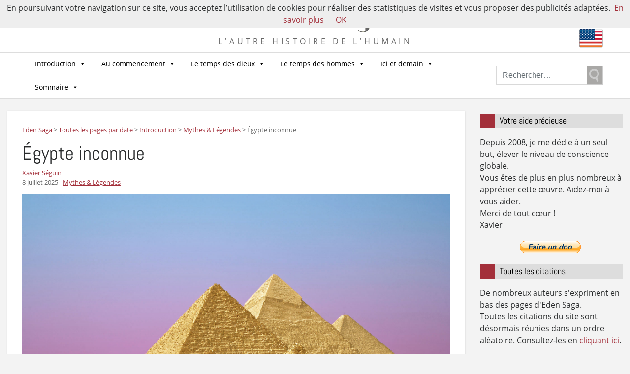

--- FILE ---
content_type: text/html; charset=UTF-8
request_url: https://eden-saga.com/egypte-guizeh-snefrou-kheops-usurpateur-temple-initiatique-la-grande-pyramide.html
body_size: 34204
content:

<!doctype html>
<html lang="fr-FR" xmlns:fb="https://www.facebook.com/2008/fbml" xmlns:addthis="https://www.addthis.com/help/api-spec" >
  <head>
  <meta charset="utf-8">
  <meta http-equiv="x-ua-compatible" content="ie=edge">
  <meta name="viewport" content="width=device-width, initial-scale=1">
  <meta name="google-site-verification" content="Sir2LNCldsWJkmDoKyo-ZjDaY0jPtPsF1o9lhgIPJZE" />
  <meta name='robots' content='index, follow, max-image-preview:large, max-snippet:-1, max-video-preview:-1' />

	<!-- This site is optimized with the Yoast SEO plugin v22.1 - https://yoast.com/wordpress/plugins/seo/ -->
	<title>Égypte inconnue - Eden Saga</title>
	<link rel="canonical" href="https://eden-saga.com/egypte-guizeh-snefrou-kheops-usurpateur-temple-initiatique-la-grande-pyramide.html" />
	<meta property="og:locale" content="fr_FR" />
	<meta property="og:type" content="article" />
	<meta property="og:title" content="Égypte inconnue - Eden Saga" />
	<meta property="og:description" content="Il y a 15000 ans, l&#039;Égypte était florissante et le Sahara fertile autour du grand lac Triton." />
	<meta property="og:url" content="https://eden-saga.com/egypte-guizeh-snefrou-kheops-usurpateur-temple-initiatique-la-grande-pyramide.html" />
	<meta property="og:site_name" content="Eden Saga" />
	<meta property="article:publisher" content="http://www.facebook.com/pages/Eden-Saga/224964760846934" />
	<meta property="article:published_time" content="2025-07-08T04:00:03+00:00" />
	<meta property="article:modified_time" content="2025-12-24T09:42:55+00:00" />
	<meta property="og:image" content="https://eden-saga.com/wp-content/uploads/pyramides-gizeh-wikip-25xe-1900x1140-1.jpg" />
	<meta property="og:image:width" content="1900" />
	<meta property="og:image:height" content="1140" />
	<meta property="og:image:type" content="image/jpeg" />
	<meta name="author" content="Xavier Séguin" />
	<script type="application/ld+json" class="yoast-schema-graph">{"@context":"https://schema.org","@graph":[{"@type":"WebPage","@id":"https://eden-saga.com/egypte-guizeh-snefrou-kheops-usurpateur-temple-initiatique-la-grande-pyramide.html","url":"https://eden-saga.com/egypte-guizeh-snefrou-kheops-usurpateur-temple-initiatique-la-grande-pyramide.html","name":"Égypte inconnue - Eden Saga","isPartOf":{"@id":"https://eden-saga.com/#website"},"primaryImageOfPage":{"@id":"https://eden-saga.com/egypte-guizeh-snefrou-kheops-usurpateur-temple-initiatique-la-grande-pyramide.html#primaryimage"},"image":{"@id":"https://eden-saga.com/egypte-guizeh-snefrou-kheops-usurpateur-temple-initiatique-la-grande-pyramide.html#primaryimage"},"thumbnailUrl":"https://eden-saga.com/wp-content/uploads/pyramides-gizeh-wikip-25xe-1900x1140-1.jpg","datePublished":"2025-07-08T04:00:03+00:00","dateModified":"2025-12-24T09:42:55+00:00","author":{"@id":"https://eden-saga.com/#/schema/person/357289a6161f1d9f2bcb52ff3f8495fa"},"breadcrumb":{"@id":"https://eden-saga.com/egypte-guizeh-snefrou-kheops-usurpateur-temple-initiatique-la-grande-pyramide.html#breadcrumb"},"inLanguage":"fr-FR","potentialAction":[{"@type":"ReadAction","target":["https://eden-saga.com/egypte-guizeh-snefrou-kheops-usurpateur-temple-initiatique-la-grande-pyramide.html"]}]},{"@type":"ImageObject","inLanguage":"fr-FR","@id":"https://eden-saga.com/egypte-guizeh-snefrou-kheops-usurpateur-temple-initiatique-la-grande-pyramide.html#primaryimage","url":"https://eden-saga.com/wp-content/uploads/pyramides-gizeh-wikip-25xe-1900x1140-1.jpg","contentUrl":"https://eden-saga.com/wp-content/uploads/pyramides-gizeh-wikip-25xe-1900x1140-1.jpg","width":1900,"height":1140},{"@type":"BreadcrumbList","@id":"https://eden-saga.com/egypte-guizeh-snefrou-kheops-usurpateur-temple-initiatique-la-grande-pyramide.html#breadcrumb","itemListElement":[{"@type":"ListItem","position":1,"name":"Accueil","item":"https://eden-saga.com/"},{"@type":"ListItem","position":2,"name":"Toutes les pages par date","item":"https://eden-saga.com/toutes-les-pages-par-date"},{"@type":"ListItem","position":3,"name":"Égypte inconnue"}]},{"@type":"WebSite","@id":"https://eden-saga.com/#website","url":"https://eden-saga.com/","name":"Eden Saga","description":"L&#039;autre histoire de l&#039;Humain","potentialAction":[{"@type":"SearchAction","target":{"@type":"EntryPoint","urlTemplate":"https://eden-saga.com/?s={search_term_string}"},"query-input":"required name=search_term_string"}],"inLanguage":"fr-FR"},{"@type":"Person","@id":"https://eden-saga.com/#/schema/person/357289a6161f1d9f2bcb52ff3f8495fa","name":"Xavier Séguin","image":{"@type":"ImageObject","inLanguage":"fr-FR","@id":"https://eden-saga.com/#/schema/person/image/","url":"https://secure.gravatar.com/avatar/e1bb8697044a88ddfc049d00b0278032?s=96&d=mm&r=g","contentUrl":"https://secure.gravatar.com/avatar/e1bb8697044a88ddfc049d00b0278032?s=96&d=mm&r=g","caption":"Xavier Séguin"},"url":"https://eden-saga.com/author/kervor"}]}</script>
	<!-- / Yoast SEO plugin. -->


<link rel="amphtml" href="https://eden-saga.com/egypte-guizeh-snefrou-kheops-usurpateur-temple-initiatique-la-grande-pyramide.html/amp" /><meta name="generator" content="AMP for WP 1.1.7.1"/>		<!-- This site uses the Google Analytics by ExactMetrics plugin v8.11.1 - Using Analytics tracking - https://www.exactmetrics.com/ -->
							<script src="//www.googletagmanager.com/gtag/js?id=G-PT0E12WM4Z"  data-cfasync="false" data-wpfc-render="false" type="text/javascript" async></script>
			<script data-cfasync="false" data-wpfc-render="false" type="text/javascript">
				var em_version = '8.11.1';
				var em_track_user = true;
				var em_no_track_reason = '';
								var ExactMetricsDefaultLocations = {"page_location":"https:\/\/eden-saga.com\/egypte-guizeh-snefrou-kheops-usurpateur-temple-initiatique-la-grande-pyramide.html\/"};
								if ( typeof ExactMetricsPrivacyGuardFilter === 'function' ) {
					var ExactMetricsLocations = (typeof ExactMetricsExcludeQuery === 'object') ? ExactMetricsPrivacyGuardFilter( ExactMetricsExcludeQuery ) : ExactMetricsPrivacyGuardFilter( ExactMetricsDefaultLocations );
				} else {
					var ExactMetricsLocations = (typeof ExactMetricsExcludeQuery === 'object') ? ExactMetricsExcludeQuery : ExactMetricsDefaultLocations;
				}

								var disableStrs = [
										'ga-disable-G-PT0E12WM4Z',
									];

				/* Function to detect opted out users */
				function __gtagTrackerIsOptedOut() {
					for (var index = 0; index < disableStrs.length; index++) {
						if (document.cookie.indexOf(disableStrs[index] + '=true') > -1) {
							return true;
						}
					}

					return false;
				}

				/* Disable tracking if the opt-out cookie exists. */
				if (__gtagTrackerIsOptedOut()) {
					for (var index = 0; index < disableStrs.length; index++) {
						window[disableStrs[index]] = true;
					}
				}

				/* Opt-out function */
				function __gtagTrackerOptout() {
					for (var index = 0; index < disableStrs.length; index++) {
						document.cookie = disableStrs[index] + '=true; expires=Thu, 31 Dec 2099 23:59:59 UTC; path=/';
						window[disableStrs[index]] = true;
					}
				}

				if ('undefined' === typeof gaOptout) {
					function gaOptout() {
						__gtagTrackerOptout();
					}
				}
								window.dataLayer = window.dataLayer || [];

				window.ExactMetricsDualTracker = {
					helpers: {},
					trackers: {},
				};
				if (em_track_user) {
					function __gtagDataLayer() {
						dataLayer.push(arguments);
					}

					function __gtagTracker(type, name, parameters) {
						if (!parameters) {
							parameters = {};
						}

						if (parameters.send_to) {
							__gtagDataLayer.apply(null, arguments);
							return;
						}

						if (type === 'event') {
														parameters.send_to = exactmetrics_frontend.v4_id;
							var hookName = name;
							if (typeof parameters['event_category'] !== 'undefined') {
								hookName = parameters['event_category'] + ':' + name;
							}

							if (typeof ExactMetricsDualTracker.trackers[hookName] !== 'undefined') {
								ExactMetricsDualTracker.trackers[hookName](parameters);
							} else {
								__gtagDataLayer('event', name, parameters);
							}
							
						} else {
							__gtagDataLayer.apply(null, arguments);
						}
					}

					__gtagTracker('js', new Date());
					__gtagTracker('set', {
						'developer_id.dNDMyYj': true,
											});
					if ( ExactMetricsLocations.page_location ) {
						__gtagTracker('set', ExactMetricsLocations);
					}
										__gtagTracker('config', 'G-PT0E12WM4Z', {"forceSSL":"true"} );
										window.gtag = __gtagTracker;										(function () {
						/* https://developers.google.com/analytics/devguides/collection/analyticsjs/ */
						/* ga and __gaTracker compatibility shim. */
						var noopfn = function () {
							return null;
						};
						var newtracker = function () {
							return new Tracker();
						};
						var Tracker = function () {
							return null;
						};
						var p = Tracker.prototype;
						p.get = noopfn;
						p.set = noopfn;
						p.send = function () {
							var args = Array.prototype.slice.call(arguments);
							args.unshift('send');
							__gaTracker.apply(null, args);
						};
						var __gaTracker = function () {
							var len = arguments.length;
							if (len === 0) {
								return;
							}
							var f = arguments[len - 1];
							if (typeof f !== 'object' || f === null || typeof f.hitCallback !== 'function') {
								if ('send' === arguments[0]) {
									var hitConverted, hitObject = false, action;
									if ('event' === arguments[1]) {
										if ('undefined' !== typeof arguments[3]) {
											hitObject = {
												'eventAction': arguments[3],
												'eventCategory': arguments[2],
												'eventLabel': arguments[4],
												'value': arguments[5] ? arguments[5] : 1,
											}
										}
									}
									if ('pageview' === arguments[1]) {
										if ('undefined' !== typeof arguments[2]) {
											hitObject = {
												'eventAction': 'page_view',
												'page_path': arguments[2],
											}
										}
									}
									if (typeof arguments[2] === 'object') {
										hitObject = arguments[2];
									}
									if (typeof arguments[5] === 'object') {
										Object.assign(hitObject, arguments[5]);
									}
									if ('undefined' !== typeof arguments[1].hitType) {
										hitObject = arguments[1];
										if ('pageview' === hitObject.hitType) {
											hitObject.eventAction = 'page_view';
										}
									}
									if (hitObject) {
										action = 'timing' === arguments[1].hitType ? 'timing_complete' : hitObject.eventAction;
										hitConverted = mapArgs(hitObject);
										__gtagTracker('event', action, hitConverted);
									}
								}
								return;
							}

							function mapArgs(args) {
								var arg, hit = {};
								var gaMap = {
									'eventCategory': 'event_category',
									'eventAction': 'event_action',
									'eventLabel': 'event_label',
									'eventValue': 'event_value',
									'nonInteraction': 'non_interaction',
									'timingCategory': 'event_category',
									'timingVar': 'name',
									'timingValue': 'value',
									'timingLabel': 'event_label',
									'page': 'page_path',
									'location': 'page_location',
									'title': 'page_title',
									'referrer' : 'page_referrer',
								};
								for (arg in args) {
																		if (!(!args.hasOwnProperty(arg) || !gaMap.hasOwnProperty(arg))) {
										hit[gaMap[arg]] = args[arg];
									} else {
										hit[arg] = args[arg];
									}
								}
								return hit;
							}

							try {
								f.hitCallback();
							} catch (ex) {
							}
						};
						__gaTracker.create = newtracker;
						__gaTracker.getByName = newtracker;
						__gaTracker.getAll = function () {
							return [];
						};
						__gaTracker.remove = noopfn;
						__gaTracker.loaded = true;
						window['__gaTracker'] = __gaTracker;
					})();
									} else {
										console.log("");
					(function () {
						function __gtagTracker() {
							return null;
						}

						window['__gtagTracker'] = __gtagTracker;
						window['gtag'] = __gtagTracker;
					})();
									}
			</script>
							<!-- / Google Analytics by ExactMetrics -->
		<script type="text/javascript">
/* <![CDATA[ */
window._wpemojiSettings = {"baseUrl":"https:\/\/s.w.org\/images\/core\/emoji\/14.0.0\/72x72\/","ext":".png","svgUrl":"https:\/\/s.w.org\/images\/core\/emoji\/14.0.0\/svg\/","svgExt":".svg","source":{"concatemoji":"https:\/\/eden-saga.com\/wp-includes\/js\/wp-emoji-release.min.js?ver=6.4.7"}};
/*! This file is auto-generated */
!function(i,n){var o,s,e;function c(e){try{var t={supportTests:e,timestamp:(new Date).valueOf()};sessionStorage.setItem(o,JSON.stringify(t))}catch(e){}}function p(e,t,n){e.clearRect(0,0,e.canvas.width,e.canvas.height),e.fillText(t,0,0);var t=new Uint32Array(e.getImageData(0,0,e.canvas.width,e.canvas.height).data),r=(e.clearRect(0,0,e.canvas.width,e.canvas.height),e.fillText(n,0,0),new Uint32Array(e.getImageData(0,0,e.canvas.width,e.canvas.height).data));return t.every(function(e,t){return e===r[t]})}function u(e,t,n){switch(t){case"flag":return n(e,"\ud83c\udff3\ufe0f\u200d\u26a7\ufe0f","\ud83c\udff3\ufe0f\u200b\u26a7\ufe0f")?!1:!n(e,"\ud83c\uddfa\ud83c\uddf3","\ud83c\uddfa\u200b\ud83c\uddf3")&&!n(e,"\ud83c\udff4\udb40\udc67\udb40\udc62\udb40\udc65\udb40\udc6e\udb40\udc67\udb40\udc7f","\ud83c\udff4\u200b\udb40\udc67\u200b\udb40\udc62\u200b\udb40\udc65\u200b\udb40\udc6e\u200b\udb40\udc67\u200b\udb40\udc7f");case"emoji":return!n(e,"\ud83e\udef1\ud83c\udffb\u200d\ud83e\udef2\ud83c\udfff","\ud83e\udef1\ud83c\udffb\u200b\ud83e\udef2\ud83c\udfff")}return!1}function f(e,t,n){var r="undefined"!=typeof WorkerGlobalScope&&self instanceof WorkerGlobalScope?new OffscreenCanvas(300,150):i.createElement("canvas"),a=r.getContext("2d",{willReadFrequently:!0}),o=(a.textBaseline="top",a.font="600 32px Arial",{});return e.forEach(function(e){o[e]=t(a,e,n)}),o}function t(e){var t=i.createElement("script");t.src=e,t.defer=!0,i.head.appendChild(t)}"undefined"!=typeof Promise&&(o="wpEmojiSettingsSupports",s=["flag","emoji"],n.supports={everything:!0,everythingExceptFlag:!0},e=new Promise(function(e){i.addEventListener("DOMContentLoaded",e,{once:!0})}),new Promise(function(t){var n=function(){try{var e=JSON.parse(sessionStorage.getItem(o));if("object"==typeof e&&"number"==typeof e.timestamp&&(new Date).valueOf()<e.timestamp+604800&&"object"==typeof e.supportTests)return e.supportTests}catch(e){}return null}();if(!n){if("undefined"!=typeof Worker&&"undefined"!=typeof OffscreenCanvas&&"undefined"!=typeof URL&&URL.createObjectURL&&"undefined"!=typeof Blob)try{var e="postMessage("+f.toString()+"("+[JSON.stringify(s),u.toString(),p.toString()].join(",")+"));",r=new Blob([e],{type:"text/javascript"}),a=new Worker(URL.createObjectURL(r),{name:"wpTestEmojiSupports"});return void(a.onmessage=function(e){c(n=e.data),a.terminate(),t(n)})}catch(e){}c(n=f(s,u,p))}t(n)}).then(function(e){for(var t in e)n.supports[t]=e[t],n.supports.everything=n.supports.everything&&n.supports[t],"flag"!==t&&(n.supports.everythingExceptFlag=n.supports.everythingExceptFlag&&n.supports[t]);n.supports.everythingExceptFlag=n.supports.everythingExceptFlag&&!n.supports.flag,n.DOMReady=!1,n.readyCallback=function(){n.DOMReady=!0}}).then(function(){return e}).then(function(){var e;n.supports.everything||(n.readyCallback(),(e=n.source||{}).concatemoji?t(e.concatemoji):e.wpemoji&&e.twemoji&&(t(e.twemoji),t(e.wpemoji)))}))}((window,document),window._wpemojiSettings);
/* ]]> */
</script>
<style id='wp-emoji-styles-inline-css' type='text/css'>

	img.wp-smiley, img.emoji {
		display: inline !important;
		border: none !important;
		box-shadow: none !important;
		height: 1em !important;
		width: 1em !important;
		margin: 0 0.07em !important;
		vertical-align: -0.1em !important;
		background: none !important;
		padding: 0 !important;
	}
</style>
<link rel='stylesheet' id='wp-block-library-css' href='https://eden-saga.com/wp-includes/css/dist/block-library/style.min.css?ver=6.4.7' type='text/css' media='all' />
<style id='classic-theme-styles-inline-css' type='text/css'>
/*! This file is auto-generated */
.wp-block-button__link{color:#fff;background-color:#32373c;border-radius:9999px;box-shadow:none;text-decoration:none;padding:calc(.667em + 2px) calc(1.333em + 2px);font-size:1.125em}.wp-block-file__button{background:#32373c;color:#fff;text-decoration:none}
</style>
<style id='global-styles-inline-css' type='text/css'>
body{--wp--preset--color--black: #000000;--wp--preset--color--cyan-bluish-gray: #abb8c3;--wp--preset--color--white: #ffffff;--wp--preset--color--pale-pink: #f78da7;--wp--preset--color--vivid-red: #cf2e2e;--wp--preset--color--luminous-vivid-orange: #ff6900;--wp--preset--color--luminous-vivid-amber: #fcb900;--wp--preset--color--light-green-cyan: #7bdcb5;--wp--preset--color--vivid-green-cyan: #00d084;--wp--preset--color--pale-cyan-blue: #8ed1fc;--wp--preset--color--vivid-cyan-blue: #0693e3;--wp--preset--color--vivid-purple: #9b51e0;--wp--preset--gradient--vivid-cyan-blue-to-vivid-purple: linear-gradient(135deg,rgba(6,147,227,1) 0%,rgb(155,81,224) 100%);--wp--preset--gradient--light-green-cyan-to-vivid-green-cyan: linear-gradient(135deg,rgb(122,220,180) 0%,rgb(0,208,130) 100%);--wp--preset--gradient--luminous-vivid-amber-to-luminous-vivid-orange: linear-gradient(135deg,rgba(252,185,0,1) 0%,rgba(255,105,0,1) 100%);--wp--preset--gradient--luminous-vivid-orange-to-vivid-red: linear-gradient(135deg,rgba(255,105,0,1) 0%,rgb(207,46,46) 100%);--wp--preset--gradient--very-light-gray-to-cyan-bluish-gray: linear-gradient(135deg,rgb(238,238,238) 0%,rgb(169,184,195) 100%);--wp--preset--gradient--cool-to-warm-spectrum: linear-gradient(135deg,rgb(74,234,220) 0%,rgb(151,120,209) 20%,rgb(207,42,186) 40%,rgb(238,44,130) 60%,rgb(251,105,98) 80%,rgb(254,248,76) 100%);--wp--preset--gradient--blush-light-purple: linear-gradient(135deg,rgb(255,206,236) 0%,rgb(152,150,240) 100%);--wp--preset--gradient--blush-bordeaux: linear-gradient(135deg,rgb(254,205,165) 0%,rgb(254,45,45) 50%,rgb(107,0,62) 100%);--wp--preset--gradient--luminous-dusk: linear-gradient(135deg,rgb(255,203,112) 0%,rgb(199,81,192) 50%,rgb(65,88,208) 100%);--wp--preset--gradient--pale-ocean: linear-gradient(135deg,rgb(255,245,203) 0%,rgb(182,227,212) 50%,rgb(51,167,181) 100%);--wp--preset--gradient--electric-grass: linear-gradient(135deg,rgb(202,248,128) 0%,rgb(113,206,126) 100%);--wp--preset--gradient--midnight: linear-gradient(135deg,rgb(2,3,129) 0%,rgb(40,116,252) 100%);--wp--preset--font-size--small: 13px;--wp--preset--font-size--medium: 20px;--wp--preset--font-size--large: 36px;--wp--preset--font-size--x-large: 42px;--wp--preset--spacing--20: 0.44rem;--wp--preset--spacing--30: 0.67rem;--wp--preset--spacing--40: 1rem;--wp--preset--spacing--50: 1.5rem;--wp--preset--spacing--60: 2.25rem;--wp--preset--spacing--70: 3.38rem;--wp--preset--spacing--80: 5.06rem;--wp--preset--shadow--natural: 6px 6px 9px rgba(0, 0, 0, 0.2);--wp--preset--shadow--deep: 12px 12px 50px rgba(0, 0, 0, 0.4);--wp--preset--shadow--sharp: 6px 6px 0px rgba(0, 0, 0, 0.2);--wp--preset--shadow--outlined: 6px 6px 0px -3px rgba(255, 255, 255, 1), 6px 6px rgba(0, 0, 0, 1);--wp--preset--shadow--crisp: 6px 6px 0px rgba(0, 0, 0, 1);}:where(.is-layout-flex){gap: 0.5em;}:where(.is-layout-grid){gap: 0.5em;}body .is-layout-flow > .alignleft{float: left;margin-inline-start: 0;margin-inline-end: 2em;}body .is-layout-flow > .alignright{float: right;margin-inline-start: 2em;margin-inline-end: 0;}body .is-layout-flow > .aligncenter{margin-left: auto !important;margin-right: auto !important;}body .is-layout-constrained > .alignleft{float: left;margin-inline-start: 0;margin-inline-end: 2em;}body .is-layout-constrained > .alignright{float: right;margin-inline-start: 2em;margin-inline-end: 0;}body .is-layout-constrained > .aligncenter{margin-left: auto !important;margin-right: auto !important;}body .is-layout-constrained > :where(:not(.alignleft):not(.alignright):not(.alignfull)){max-width: var(--wp--style--global--content-size);margin-left: auto !important;margin-right: auto !important;}body .is-layout-constrained > .alignwide{max-width: var(--wp--style--global--wide-size);}body .is-layout-flex{display: flex;}body .is-layout-flex{flex-wrap: wrap;align-items: center;}body .is-layout-flex > *{margin: 0;}body .is-layout-grid{display: grid;}body .is-layout-grid > *{margin: 0;}:where(.wp-block-columns.is-layout-flex){gap: 2em;}:where(.wp-block-columns.is-layout-grid){gap: 2em;}:where(.wp-block-post-template.is-layout-flex){gap: 1.25em;}:where(.wp-block-post-template.is-layout-grid){gap: 1.25em;}.has-black-color{color: var(--wp--preset--color--black) !important;}.has-cyan-bluish-gray-color{color: var(--wp--preset--color--cyan-bluish-gray) !important;}.has-white-color{color: var(--wp--preset--color--white) !important;}.has-pale-pink-color{color: var(--wp--preset--color--pale-pink) !important;}.has-vivid-red-color{color: var(--wp--preset--color--vivid-red) !important;}.has-luminous-vivid-orange-color{color: var(--wp--preset--color--luminous-vivid-orange) !important;}.has-luminous-vivid-amber-color{color: var(--wp--preset--color--luminous-vivid-amber) !important;}.has-light-green-cyan-color{color: var(--wp--preset--color--light-green-cyan) !important;}.has-vivid-green-cyan-color{color: var(--wp--preset--color--vivid-green-cyan) !important;}.has-pale-cyan-blue-color{color: var(--wp--preset--color--pale-cyan-blue) !important;}.has-vivid-cyan-blue-color{color: var(--wp--preset--color--vivid-cyan-blue) !important;}.has-vivid-purple-color{color: var(--wp--preset--color--vivid-purple) !important;}.has-black-background-color{background-color: var(--wp--preset--color--black) !important;}.has-cyan-bluish-gray-background-color{background-color: var(--wp--preset--color--cyan-bluish-gray) !important;}.has-white-background-color{background-color: var(--wp--preset--color--white) !important;}.has-pale-pink-background-color{background-color: var(--wp--preset--color--pale-pink) !important;}.has-vivid-red-background-color{background-color: var(--wp--preset--color--vivid-red) !important;}.has-luminous-vivid-orange-background-color{background-color: var(--wp--preset--color--luminous-vivid-orange) !important;}.has-luminous-vivid-amber-background-color{background-color: var(--wp--preset--color--luminous-vivid-amber) !important;}.has-light-green-cyan-background-color{background-color: var(--wp--preset--color--light-green-cyan) !important;}.has-vivid-green-cyan-background-color{background-color: var(--wp--preset--color--vivid-green-cyan) !important;}.has-pale-cyan-blue-background-color{background-color: var(--wp--preset--color--pale-cyan-blue) !important;}.has-vivid-cyan-blue-background-color{background-color: var(--wp--preset--color--vivid-cyan-blue) !important;}.has-vivid-purple-background-color{background-color: var(--wp--preset--color--vivid-purple) !important;}.has-black-border-color{border-color: var(--wp--preset--color--black) !important;}.has-cyan-bluish-gray-border-color{border-color: var(--wp--preset--color--cyan-bluish-gray) !important;}.has-white-border-color{border-color: var(--wp--preset--color--white) !important;}.has-pale-pink-border-color{border-color: var(--wp--preset--color--pale-pink) !important;}.has-vivid-red-border-color{border-color: var(--wp--preset--color--vivid-red) !important;}.has-luminous-vivid-orange-border-color{border-color: var(--wp--preset--color--luminous-vivid-orange) !important;}.has-luminous-vivid-amber-border-color{border-color: var(--wp--preset--color--luminous-vivid-amber) !important;}.has-light-green-cyan-border-color{border-color: var(--wp--preset--color--light-green-cyan) !important;}.has-vivid-green-cyan-border-color{border-color: var(--wp--preset--color--vivid-green-cyan) !important;}.has-pale-cyan-blue-border-color{border-color: var(--wp--preset--color--pale-cyan-blue) !important;}.has-vivid-cyan-blue-border-color{border-color: var(--wp--preset--color--vivid-cyan-blue) !important;}.has-vivid-purple-border-color{border-color: var(--wp--preset--color--vivid-purple) !important;}.has-vivid-cyan-blue-to-vivid-purple-gradient-background{background: var(--wp--preset--gradient--vivid-cyan-blue-to-vivid-purple) !important;}.has-light-green-cyan-to-vivid-green-cyan-gradient-background{background: var(--wp--preset--gradient--light-green-cyan-to-vivid-green-cyan) !important;}.has-luminous-vivid-amber-to-luminous-vivid-orange-gradient-background{background: var(--wp--preset--gradient--luminous-vivid-amber-to-luminous-vivid-orange) !important;}.has-luminous-vivid-orange-to-vivid-red-gradient-background{background: var(--wp--preset--gradient--luminous-vivid-orange-to-vivid-red) !important;}.has-very-light-gray-to-cyan-bluish-gray-gradient-background{background: var(--wp--preset--gradient--very-light-gray-to-cyan-bluish-gray) !important;}.has-cool-to-warm-spectrum-gradient-background{background: var(--wp--preset--gradient--cool-to-warm-spectrum) !important;}.has-blush-light-purple-gradient-background{background: var(--wp--preset--gradient--blush-light-purple) !important;}.has-blush-bordeaux-gradient-background{background: var(--wp--preset--gradient--blush-bordeaux) !important;}.has-luminous-dusk-gradient-background{background: var(--wp--preset--gradient--luminous-dusk) !important;}.has-pale-ocean-gradient-background{background: var(--wp--preset--gradient--pale-ocean) !important;}.has-electric-grass-gradient-background{background: var(--wp--preset--gradient--electric-grass) !important;}.has-midnight-gradient-background{background: var(--wp--preset--gradient--midnight) !important;}.has-small-font-size{font-size: var(--wp--preset--font-size--small) !important;}.has-medium-font-size{font-size: var(--wp--preset--font-size--medium) !important;}.has-large-font-size{font-size: var(--wp--preset--font-size--large) !important;}.has-x-large-font-size{font-size: var(--wp--preset--font-size--x-large) !important;}
.wp-block-navigation a:where(:not(.wp-element-button)){color: inherit;}
:where(.wp-block-post-template.is-layout-flex){gap: 1.25em;}:where(.wp-block-post-template.is-layout-grid){gap: 1.25em;}
:where(.wp-block-columns.is-layout-flex){gap: 2em;}:where(.wp-block-columns.is-layout-grid){gap: 2em;}
.wp-block-pullquote{font-size: 1.5em;line-height: 1.6;}
</style>
<link rel='stylesheet' id='contact-form-7-css' href='https://eden-saga.com/wp-content/plugins/contact-form-7/includes/css/styles.css?ver=5.8.7' type='text/css' media='all' />
<link rel='stylesheet' id='wpsc-style-css' href='https://eden-saga.com/wp-content/plugins/wordpress-simple-paypal-shopping-cart/assets/wpsc-front-end-styles.css?ver=5.2.1' type='text/css' media='all' />
<link rel='stylesheet' id='redux-extendify-styles-css' href='https://eden-saga.com/wp-content/plugins/worth-the-read/options/assets/css/extendify-utilities.css?ver=4.4.5' type='text/css' media='all' />
<link rel='stylesheet' id='wtr-css-css' href='https://eden-saga.com/wp-content/plugins/worth-the-read/css/wtr.css?ver=6.4.7' type='text/css' media='all' />
<link rel='stylesheet' id='megamenu-css' href='https://eden-saga.com/wp-content/uploads/maxmegamenu/style.css?ver=d83cc5' type='text/css' media='all' />
<link rel='stylesheet' id='dashicons-css' href='https://eden-saga.com/wp-includes/css/dashicons.min.css?ver=6.4.7' type='text/css' media='all' />
<link rel='stylesheet' id='mlp_frontend_css-css' href='https://eden-saga.com/wp-content/plugins/multilingual-press-pro/css/frontend.min.css?ver=1547224687' type='text/css' media='all' />
<link rel='stylesheet' id='addthis_all_pages-css' href='https://eden-saga.com/wp-content/plugins/addthis/frontend/build/addthis_wordpress_public.min.css?ver=6.4.7' type='text/css' media='all' />
<link rel='stylesheet' id='sage/css-css' href='https://eden-saga.com/wp-content/themes/edensaga2017/dist/styles/main-18e3e9fdd4.css' type='text/css' media='all' />
<script type="text/javascript" src="https://eden-saga.com/wp-content/plugins/google-analytics-dashboard-for-wp/assets/js/frontend-gtag.min.js?ver=8.11.1" id="exactmetrics-frontend-script-js" async="async" data-wp-strategy="async"></script>
<script data-cfasync="false" data-wpfc-render="false" type="text/javascript" id='exactmetrics-frontend-script-js-extra'>/* <![CDATA[ */
var exactmetrics_frontend = {"js_events_tracking":"true","download_extensions":"zip,mp3,mpeg,pdf,docx,pptx,xlsx,rar","inbound_paths":"[]","home_url":"https:\/\/eden-saga.com","hash_tracking":"false","v4_id":"G-PT0E12WM4Z"};/* ]]> */
</script>
<script type="text/javascript" src="https://eden-saga.com/wp-includes/js/jquery/jquery.min.js?ver=3.7.1" id="jquery-core-js"></script>
<script type="text/javascript" src="https://eden-saga.com/wp-includes/js/jquery/jquery-migrate.min.js?ver=3.4.1" id="jquery-migrate-js"></script>
<link rel="https://api.w.org/" href="https://eden-saga.com/wp-json/" /><link rel="alternate" type="application/json" href="https://eden-saga.com/wp-json/wp/v2/posts/9689" /><link rel="EditURI" type="application/rsd+xml" title="RSD" href="https://eden-saga.com/xmlrpc.php?rsd" />
<meta name="generator" content="WordPress 6.4.7" />
<link rel='shortlink' href='https://eden-saga.com/?p=9689' />
<link rel="alternate" type="application/json+oembed" href="https://eden-saga.com/wp-json/oembed/1.0/embed?url=https%3A%2F%2Feden-saga.com%2Fegypte-guizeh-snefrou-kheops-usurpateur-temple-initiatique-la-grande-pyramide.html" />
<link rel="alternate" type="text/xml+oembed" href="https://eden-saga.com/wp-json/oembed/1.0/embed?url=https%3A%2F%2Feden-saga.com%2Fegypte-guizeh-snefrou-kheops-usurpateur-temple-initiatique-la-grande-pyramide.html&#038;format=xml" />

<!-- WP Simple Shopping Cart plugin v5.2.1 - https://wordpress.org/plugins/wordpress-simple-paypal-shopping-cart/ -->
	<script type="text/javascript">
	function ReadForm (obj1, tst) {
	    // Read the user form
	    var i,j,pos;
	    val_total="";val_combo="";

	    for (i=0; i<obj1.length; i++)
	    {
	        // run entire form
	        obj = obj1.elements[i];           // a form element

	        if (obj.type == "select-one")
	        {   // just selects
	            if (obj.name == "quantity" ||
	                obj.name == "amount") continue;
		        pos = obj.selectedIndex;        // which option selected
		        
		        const selected_option = obj.options[pos];
		        
		        val = selected_option?.value;   // selected value
		        if (selected_option?.getAttribute("data-display-text")){
                    val = selected_option?.getAttribute("data-display-text");
                }
		        
		        val_combo = val_combo + " (" + val + ")";
	        }
	    }
		// Now summarize everything we have processed above
		val_total = obj1.product_tmp.value + val_combo;
		obj1.wspsc_product.value = val_total;

        wpscShowCalculatedProductPrice(obj1);
	}

    document.addEventListener('DOMContentLoaded', function (){
        // Calculate all variation prices on initial page load.
        const addToCartForms = document.querySelectorAll('form.wp-cart-button-form');
        addToCartForms?.forEach(function(addToCartForm){
            wpscShowCalculatedProductPrice(addToCartForm);
        })
    })

    function wpscShowCalculatedProductPrice(form){
        const productBox = form.closest('.wp_cart_product_display_bottom');
        if (!productBox){
            // This is not a product display box shortcode, nothing o do.
            return;
        }

        const currentFormVarInputs = form.querySelectorAll('.wp_cart_variation1_select, .wp_cart_variation2_select, .wp_cart_variation3_select');
        if (!currentFormVarInputs.length){
            // This product does not have variations. Nothing to do.
            return;
        }

        const priceBox = productBox?.querySelector('.wp_cart_product_price');

        const basePriceEl = form?.querySelector('input[name="price"]');
        const basePrice = basePriceEl?.value;

        let updatedPrice = parseFloat(basePrice);

        currentFormVarInputs.forEach(function(varInput){
            const selectedOptionEl = varInput.options[varInput.selectedIndex];

            const varPrice = selectedOptionEl?.getAttribute("data-price");
            if (varPrice){
                // Nothing to do if no variation price set.
                updatedPrice += parseFloat(varPrice);
            }
        })

        priceBox.innerText = '€' + updatedPrice.toFixed(2);
    }

	</script>
    <meta name="generator" content="Redux 4.4.5" /><style type="text/css">.wtr-time-wrap{ 
    /* wraps the entire label */
    margin: 0 10px;

}
.wtr-time-number{ 
    /* applies only to the number */
    
}</style><link rel="alternate" hreflang="en-US" href="https://eden-saga.com/en/egyptology-guizeh-snefrou-kheops-usurper-initiatic-temple-the-great-pyramid.html" /><style type="text/css">.broken_link, a.broken_link {
	text-decoration: line-through;
}</style><script data-cfasync="false" type="text/javascript">if (window.addthis_product === undefined) { window.addthis_product = "wpp"; } if (window.wp_product_version === undefined) { window.wp_product_version = "wpp-6.2.6"; } if (window.addthis_share === undefined) { window.addthis_share = {}; } if (window.addthis_config === undefined) { window.addthis_config = {"data_track_clickback":true,"ignore_server_config":true,"ui_atversion":300}; } if (window.addthis_layers === undefined) { window.addthis_layers = {}; } if (window.addthis_layers_tools === undefined) { window.addthis_layers_tools = [{"sharetoolbox":{"numPreferredServices":5,"counts":"one","size":"32px","style":"fixed","shareCountThreshold":0,"elements":".addthis_inline_share_toolbox_below,.at-below-post"}}]; } else { window.addthis_layers_tools.push({"sharetoolbox":{"numPreferredServices":5,"counts":"one","size":"32px","style":"fixed","shareCountThreshold":0,"elements":".addthis_inline_share_toolbox_below,.at-below-post"}});  } if (window.addthis_plugin_info === undefined) { window.addthis_plugin_info = {"info_status":"enabled","cms_name":"WordPress","plugin_name":"Share Buttons by AddThis","plugin_version":"6.2.6","plugin_mode":"WordPress","anonymous_profile_id":"wp-e6aaa6a401c5f7a906b0bf686d7e7d3d","page_info":{"template":"posts","post_type":""},"sharing_enabled_on_post_via_metabox":false}; } 
                    (function() {
                      var first_load_interval_id = setInterval(function () {
                        if (typeof window.addthis !== 'undefined') {
                          window.clearInterval(first_load_interval_id);
                          if (typeof window.addthis_layers !== 'undefined' && Object.getOwnPropertyNames(window.addthis_layers).length > 0) {
                            window.addthis.layers(window.addthis_layers);
                          }
                          if (Array.isArray(window.addthis_layers_tools)) {
                            for (i = 0; i < window.addthis_layers_tools.length; i++) {
                              window.addthis.layers(window.addthis_layers_tools[i]);
                            }
                          }
                        }
                     },1000)
                    }());
                </script> <script data-cfasync="false" type="text/javascript" src="https://s7.addthis.com/js/300/addthis_widget.js#pubid=wp-e6aaa6a401c5f7a906b0bf686d7e7d3d" async="async"></script><link rel="icon" href="https://eden-saga.com/wp-content/uploads/cropped-favicon-32x32.png" sizes="32x32" />
<link rel="icon" href="https://eden-saga.com/wp-content/uploads/cropped-favicon-192x192.png" sizes="192x192" />
<link rel="apple-touch-icon" href="https://eden-saga.com/wp-content/uploads/cropped-favicon-180x180.png" />
<meta name="msapplication-TileImage" content="https://eden-saga.com/wp-content/uploads/cropped-favicon-270x270.png" />
<style id="wtr_settings-dynamic-css" title="dynamic-css" class="redux-options-output">.wtr-time-wrap{color:#CCCCCC;font-size:16px;}</style><style type="text/css">
.paypal-donations { text-align: center !important }
</style>
<style type="text/css">/** Mega Menu CSS: fs **/</style>
  <script>
	(function(i,s,o,g,r,a,m){i['GoogleAnalyticsObject']=r;i[r]=i[r]||function(){
		(i[r].q=i[r].q||[]).push(arguments)},i[r].l=1*new Date();a=s.createElement(o),
		m=s.getElementsByTagName(o)[0];a.async=1;a.src=g;m.parentNode.insertBefore(a,m)
	})(window,document,'script','https://www.google-analytics.com/analytics.js','ga');
	  ga('create', 'UA-7426758-3', 'auto');
	  ga('send', 'pageview');
  </script>
</head>
  <body class="post-template-default single single-post postid-9689 single-format-standard row justify-content-end mega-menu-primary-navigation egypte-guizeh-snefrou-kheops-usurpateur-temple-initiatique-la-grande-pyramide.html sidebar-primary">
    <!--[if IE]>
      <div class="alert alert-warning">
        Vous utilisez une <strong>version obsolète</strong> du navigateur. Veuillez <a href=“http://browsehappy.com/“>mettre votre navigateur à jour</a> pour profiter pleinement de l'expérience Eden Saga.      </div>
    <![endif]-->
    <div class="general col-md-12">
      <header class="banner">
  <div class="container">
    <div class="header-logo">
      <div id="logo" class="site-logo">
        <a class="brand" href="https://eden-saga.com/">            <img src="https://eden-saga.com/wp-content/uploads/logo.png" alt="Home">
          </a>
      </div>
      <p class="site-description">L&#039;autre histoire de l&#039;Humain</p>
    </div>
    <div class="header-right"><section class="widget mlp_widget-3 mlp_widget"><div class="mlp_language_box"><ul><li><a class="current-language-item" href=""><img src="https://eden-saga.com/wp-content/themes/edensaga2017/dist/images/fr.png" alt="Français" /></a></li><li><a rel="alternate" hreflang="en-US"  href="https://eden-saga.com/en/egyptology-guizeh-snefrou-kheops-usurper-initiatic-temple-the-great-pyramid.html"><img src="https://eden-saga.com/wp-content/themes/edensaga2017/dist/images/us.png" alt="English" /></a></li></ul></div></section></div>
  </div>
  <div class="header-menu">
    <div class="nav-menu clearfix container">
      <nav class="navbar navbar-light navbar-toggleable-md navbar-inverse">
        <div id="mega-menu-wrap-primary_navigation" class="mega-menu-wrap"><div class="mega-menu-toggle"><div class="mega-toggle-blocks-left"></div><div class="mega-toggle-blocks-center"><div class='mega-toggle-block mega-menu-toggle-block mega-toggle-block-1' id='mega-toggle-block-1' tabindex='0'><span class='mega-toggle-label' role='button' aria-expanded='false'><span class='mega-toggle-label-closed'>MENU</span><span class='mega-toggle-label-open'>MENU</span></span></div></div><div class="mega-toggle-blocks-right"></div></div><ul id="mega-menu-primary_navigation" class="mega-menu max-mega-menu mega-menu-horizontal mega-no-js" data-event="hover_intent" data-effect="fade_up" data-effect-speed="200" data-effect-mobile="disabled" data-effect-speed-mobile="0" data-mobile-force-width="false" data-second-click="go" data-document-click="collapse" data-vertical-behaviour="standard" data-breakpoint="960" data-unbind="true" data-mobile-state="collapse_all" data-hover-intent-timeout="300" data-hover-intent-interval="100"><li class='mega-menu-item mega-menu-item-type-taxonomy mega-menu-item-object-category mega-current-post-ancestor mega-menu-item-has-children mega-menu-megamenu mega-align-bottom-left mega-menu-megamenu mega-menu-item-11913' id='mega-menu-item-11913'><a class="mega-menu-link" href="https://eden-saga.com/category/introduction" aria-haspopup="true" aria-expanded="false" tabindex="0">Introduction<span class="mega-indicator"></span></a>
<ul class="mega-sub-menu">
<li class='mega-menu-item mega-menu-item-type-taxonomy mega-menu-item-object-category mega-menu-columns-1-of-3 mega-menu-item-11914' id='mega-menu-item-11914'><a class="mega-menu-link" href="https://eden-saga.com/category/introduction/lauteur">L'auteur</a></li><li class='mega-menu-item mega-menu-item-type-taxonomy mega-menu-item-object-category mega-menu-columns-1-of-3 mega-menu-item-11916' id='mega-menu-item-11916'><a class="mega-menu-link" href="https://eden-saga.com/category/introduction/principes">Principes directeurs</a></li><li class='mega-menu-item mega-menu-item-type-taxonomy mega-menu-item-object-category mega-current-post-ancestor mega-current-menu-parent mega-current-post-parent mega-menu-columns-1-of-3 mega-has-description mega-menu-item-79197' id='mega-menu-item-79197'><a class="mega-menu-link" href="https://eden-saga.com/category/introduction/mythes-legendes"><span class="mega-description-group"><span class="mega-menu-title">Mythes &amp; Légendes</span><span class="mega-menu-description">Les sources principales de mes visions d’un passé oublié</span></span></a></li></ul>
</li><li class='mega-menu-item mega-menu-item-type-taxonomy mega-menu-item-object-category mega-menu-item-has-children mega-menu-megamenu mega-align-bottom-left mega-menu-megamenu mega-menu-item-11918' id='mega-menu-item-11918'><a class="mega-menu-link" href="https://eden-saga.com/category/commencement" aria-haspopup="true" aria-expanded="false" tabindex="0">Au commencement<span class="mega-indicator"></span></a>
<ul class="mega-sub-menu">
<li class='mega-menu-item mega-menu-item-type-taxonomy mega-menu-item-object-category mega-menu-columns-1-of-4 mega-has-description mega-menu-item-36967' id='mega-menu-item-36967'><a class="mega-menu-link" href="https://eden-saga.com/category/commencement/anges"><span class="mega-description-group"><span class="mega-menu-title">Anges</span><span class="mega-menu-description">Les anges appartiennent à toutes les traditions. Ils sont grands, ils sont forts, et ils volent.</span></span></a></li><li class='mega-menu-item mega-menu-item-type-taxonomy mega-menu-item-object-category mega-menu-columns-1-of-4 mega-has-description mega-menu-item-12196' id='mega-menu-item-12196'><a class="mega-menu-link" href="https://eden-saga.com/category/commencement/geants-prehistoire-2"><span class="mega-description-group"><span class="mega-menu-title">Géants</span><span class="mega-menu-description">Oui, des géants ont vécu sur la terre</span></span></a></li><li class='mega-menu-item mega-menu-item-type-taxonomy mega-menu-item-object-category mega-menu-columns-1-of-4 mega-has-description mega-menu-item-62687' id='mega-menu-item-62687'><a class="mega-menu-link" href="https://eden-saga.com/category/commencement/creation-gnose"><span class="mega-description-group"><span class="mega-menu-title">Nos maîtres Reptiliens</span><span class="mega-menu-description">Pour le gnosticisme, notre corps a été créé par les Archontes, et la Déesse lui a donné son Esprit.</span></span></a></li><li class='mega-menu-item mega-menu-item-type-taxonomy mega-menu-item-object-category mega-menu-columns-1-of-4 mega-has-description mega-menu-item-12199' id='mega-menu-item-12199'><a class="mega-menu-link" href="https://eden-saga.com/category/commencement/lorigine-de-lhomme"><span class="mega-description-group"><span class="mega-menu-title">L'origine de l'homme</span><span class="mega-menu-description">L’homme est-il le résultat d’une évolution ou d’une création ?</span></span></a></li><li class='mega-menu-item mega-menu-item-type-taxonomy mega-menu-item-object-category mega-menu-columns-1-of-4 mega-menu-clear mega-has-description mega-menu-item-12200' id='mega-menu-item-12200'><a class="mega-menu-link" href="https://eden-saga.com/category/commencement/la-creation-de-sumer"><span class="mega-description-group"><span class="mega-menu-title">La création selon Sumer</span><span class="mega-menu-description">Sumer nous donne la version originale de la genèse biblique</span></span></a></li><li class='mega-menu-item mega-menu-item-type-taxonomy mega-menu-item-object-category mega-menu-columns-1-of-4 mega-has-description mega-menu-item-12202' id='mega-menu-item-12202'><a class="mega-menu-link" href="https://eden-saga.com/category/commencement/creation-hebreux"><span class="mega-description-group"><span class="mega-menu-title">La création selon les Hébreux</span><span class="mega-menu-description">La tradition hébraïque évoque les créateurs, les anges et les démons</span></span></a></li><li class='mega-menu-item mega-menu-item-type-taxonomy mega-menu-item-object-category mega-menu-columns-1-of-4 mega-has-description mega-menu-item-12201' id='mega-menu-item-12201'><a class="mega-menu-link" href="https://eden-saga.com/category/commencement/creation-grecs"><span class="mega-description-group"><span class="mega-menu-title">La création selon les Grecs</span><span class="mega-menu-description">La mythologie grecque donne sa version de la création</span></span></a></li><li class='mega-menu-item mega-menu-item-type-taxonomy mega-menu-item-object-category mega-menu-columns-1-of-4 mega-has-description mega-menu-item-46618' id='mega-menu-item-46618'><a class="mega-menu-link" href="https://eden-saga.com/category/commencement/creation-selon-edensaga"><span class="mega-description-group"><span class="mega-menu-title">La création revisitée</span><span class="mega-menu-description">Il y a plusieurs milliards d’années, une espèce intelligente est venue aménager cette planète. Ils l’ont terraformée, ensemencée, peuplée…</span></span></a></li><li class='mega-menu-item mega-menu-item-type-taxonomy mega-menu-item-object-category mega-menu-columns-1-of-4 mega-menu-clear mega-has-description mega-menu-item-12198' id='mega-menu-item-12198'><a class="mega-menu-link" href="https://eden-saga.com/category/le-temps-des-dieux/neandertal-prehistoire-2"><span class="mega-description-group"><span class="mega-menu-title">Néandertal</span><span class="mega-menu-description">L’homme des Néandertal est notre proche parent</span></span></a></li><li class='mega-menu-item mega-menu-item-type-taxonomy mega-menu-item-object-category mega-menu-columns-1-of-4 mega-has-description mega-menu-item-12203' id='mega-menu-item-12203'><a class="mega-menu-link" href="https://eden-saga.com/category/le-temps-des-dieux/la-vie-sauvage"><span class="mega-description-group"><span class="mega-menu-title">La vie sauvage</span><span class="mega-menu-description">Au commencement était l’homme sauvage, puis les dieux l’ont domestiqué.</span></span></a></li></ul>
</li><li class='mega-menu-item mega-menu-item-type-taxonomy mega-menu-item-object-category mega-menu-item-has-children mega-menu-megamenu mega-align-bottom-left mega-menu-megamenu mega-menu-item-11921' id='mega-menu-item-11921'><a class="mega-menu-link" href="https://eden-saga.com/category/le-temps-des-dieux" aria-haspopup="true" aria-expanded="false" tabindex="0">Le temps des dieux<span class="mega-indicator"></span></a>
<ul class="mega-sub-menu">
<li class='mega-menu-item mega-menu-item-type-taxonomy mega-menu-item-object-category mega-menu-columns-1-of-5 mega-has-description mega-menu-item-12206' id='mega-menu-item-12206'><a class="mega-menu-link" href="https://eden-saga.com/category/commencement/terraformeurs"><span class="mega-description-group"><span class="mega-menu-title">Terraformeurs</span><span class="mega-menu-description">Une planète vagabonde qui balade sa cargaison de dieux tout-puissants</span></span></a></li><li class='mega-menu-item mega-menu-item-type-taxonomy mega-menu-item-object-category mega-menu-columns-1-of-5 mega-has-description mega-menu-item-59212' id='mega-menu-item-59212'><a class="mega-menu-link" href="https://eden-saga.com/category/le-temps-des-dieux/atlantide"><span class="mega-description-group"><span class="mega-menu-title">L'Atlantide</span><span class="mega-menu-description">L’Atlantide évoquée par Platon est présente dans les légendes de partout</span></span></a></li><li class='mega-menu-item mega-menu-item-type-taxonomy mega-menu-item-object-category mega-menu-columns-1-of-5 mega-has-description mega-menu-item-59213' id='mega-menu-item-59213'><a class="mega-menu-link" href="https://eden-saga.com/category/le-temps-des-dieux/hyperboree"><span class="mega-description-group"><span class="mega-menu-title">Hyperborée</span><span class="mega-menu-description">Hyperborée, « le temple de ciel » évoqué par Platon, est confirmée dans de nombreux mythes.</span></span></a></li><li class='mega-menu-item mega-menu-item-type-taxonomy mega-menu-item-object-category mega-menu-columns-1-of-5 mega-has-description mega-menu-item-24548' id='mega-menu-item-24548'><a class="mega-menu-link" href="https://eden-saga.com/category/le-temps-des-dieux/contes-d-eternite"><span class="mega-description-group"><span class="mega-menu-title">Contes d'éternité</span><span class="mega-menu-description">Aorn le chasseur raconte ses aventures sur le Soleil avec les dieux</span></span></a></li><li class='mega-menu-item mega-menu-item-type-taxonomy mega-menu-item-object-category mega-menu-columns-1-of-5 mega-has-description mega-menu-item-17885' id='mega-menu-item-17885'><a class="mega-menu-link" href="https://eden-saga.com/category/le-temps-des-dieux/afrique-saga"><span class="mega-description-group"><span class="mega-menu-title">Black Saga</span><span class="mega-menu-description">L’Afrique fut le premier continent civilisé et les Noirs ont colonisé l’Amérique il y a très longtemps</span></span></a></li><li class='mega-menu-item mega-menu-item-type-taxonomy mega-menu-item-object-category mega-menu-columns-1-of-5 mega-menu-clear mega-has-description mega-menu-item-30859' id='mega-menu-item-30859'><a class="mega-menu-link" href="https://eden-saga.com/category/le-temps-des-dieux/memoires-centre-terre"><span class="mega-description-group"><span class="mega-menu-title">Mémoires du Centre Terre</span><span class="mega-menu-description">Le deuxième livre d’Hénoch raconte ses vies sous terre, sur terre et dans l’espace</span></span></a></li><li class='mega-menu-item mega-menu-item-type-taxonomy mega-menu-item-object-category mega-menu-columns-1-of-5 mega-menu-item-12204' id='mega-menu-item-12204'><a class="mega-menu-link" href="https://eden-saga.com/category/le-temps-des-dieux/cent-mille-ans-sous-terre">Cent mille ans sous terre</a></li><li class='mega-menu-item mega-menu-item-type-taxonomy mega-menu-item-object-category mega-menu-columns-1-of-5 mega-has-description mega-menu-item-17889' id='mega-menu-item-17889'><a class="mega-menu-link" href="https://eden-saga.com/category/le-temps-des-dieux/terre-creuse"><span class="mega-description-group"><span class="mega-menu-title">La terre creuse</span><span class="mega-menu-description">De nombreuses légendes évoquent la possibilité d’une terre creuse, habitée par des géants</span></span></a></li><li class='mega-menu-item mega-menu-item-type-taxonomy mega-menu-item-object-category mega-menu-columns-1-of-5 mega-has-description mega-menu-item-34515' id='mega-menu-item-34515'><a class="mega-menu-link" href="https://eden-saga.com/category/ici-et-demain/lune-et-nous"><span class="mega-description-group"><span class="mega-menu-title">La lune et nous</span><span class="mega-menu-description">La lune si romantique a plus d’un secret, plus d’une histoire et plus d’une vérité à nous dire</span></span></a></li><li class='mega-menu-item mega-menu-item-type-taxonomy mega-menu-item-object-category mega-menu-columns-1-of-5 mega-menu-item-12221' id='mega-menu-item-12221'><a class="mega-menu-link" href="https://eden-saga.com/category/le-temps-des-dieux/technologie-antique">Technologie antique</a></li><li class='mega-menu-item mega-menu-item-type-taxonomy mega-menu-item-object-category mega-menu-columns-1-of-5 mega-menu-clear mega-has-description mega-menu-item-12197' id='mega-menu-item-12197'><a class="mega-menu-link" href="https://eden-saga.com/category/le-temps-des-dieux/dieux-de-la-foudre"><span class="mega-description-group"><span class="mega-menu-title">Dieux de la foudre</span><span class="mega-menu-description">Innombrables sont les dieux antiques armés de la foudre.</span></span></a></li><li class='mega-menu-item mega-menu-item-type-taxonomy mega-menu-item-object-category mega-menu-columns-1-of-5 mega-has-description mega-menu-item-13915' id='mega-menu-item-13915'><a class="mega-menu-link" href="https://eden-saga.com/category/le-temps-des-dieux/arsenal-dieux"><span class="mega-description-group"><span class="mega-menu-title">L'arsenal des Dieux</span><span class="mega-menu-description">Les dieux possédaient de nombreuses armes d’un fonctionnement et d’une puissance destructrice qui évoque les bombes modernes.</span></span></a></li><li class='mega-menu-item mega-menu-item-type-taxonomy mega-menu-item-object-category mega-menu-columns-1-of-5 mega-has-description mega-menu-item-17886' id='mega-menu-item-17886'><a class="mega-menu-link" href="https://eden-saga.com/category/le-temps-des-dieux/hydrologie-sacree"><span class="mega-description-group"><span class="mega-menu-title">Hydrologie sacrée</span><span class="mega-menu-description">La science hydraulique de la très haute antiquité et les vertus sacrées de l’eau</span></span></a></li><li class='mega-menu-item mega-menu-item-type-taxonomy mega-menu-item-object-category mega-menu-columns-1-of-5 mega-menu-item-12207' id='mega-menu-item-12207'><a class="mega-menu-link" href="https://eden-saga.com/category/le-temps-des-hommes/eveil-antique">L'éveil antique</a></li><li class='mega-menu-item mega-menu-item-type-taxonomy mega-menu-item-object-category mega-menu-columns-1-of-5 mega-has-description mega-menu-item-15804' id='mega-menu-item-15804'><a class="mega-menu-link" href="https://eden-saga.com/category/commencement/matriarcat"><span class="mega-description-group"><span class="mega-menu-title">Les Reines du Monde</span><span class="mega-menu-description">C’est le règne de Hathor, la Grande Déesse Pachamama qui fit triompher le matriarcat sur toute la terre</span></span></a></li><li class='mega-menu-item mega-menu-item-type-taxonomy mega-menu-item-object-category mega-menu-columns-1-of-5 mega-menu-clear mega-has-description mega-menu-item-17888' id='mega-menu-item-17888'><a class="mega-menu-link" href="https://eden-saga.com/category/le-temps-des-dieux/civilisation-des-pyramides"><span class="mega-description-group"><span class="mega-menu-title">La civilisation des pyramides</span><span class="mega-menu-description">Jadis, tout autour de la terre, une civilisation développée a construit des pyramides.</span></span></a></li><li class='mega-menu-item mega-menu-item-type-taxonomy mega-menu-item-object-category mega-menu-columns-1-of-5 mega-menu-item-12210' id='mega-menu-item-12210'><a class="mega-menu-link" href="https://eden-saga.com/category/le-temps-des-dieux/le-deluge">Le déluge</a></li><li class='mega-menu-item mega-menu-item-type-taxonomy mega-menu-item-object-category mega-menu-columns-1-of-5 mega-has-description mega-menu-item-52624' id='mega-menu-item-52624'><a class="mega-menu-link" href="https://eden-saga.com/category/le-temps-des-dieux/la-dynastie-des-olympiens"><span class="mega-description-group"><span class="mega-menu-title">La dynastie des Olympiens</span><span class="mega-menu-description">Fondée par Zeus, cette dynastie se composent de ses successeurs et de ses neveux. Les Olympiens ou Elohim règnent encore sur la Terre.</span></span></a></li><li class='mega-menu-item mega-menu-item-type-taxonomy mega-menu-item-object-category mega-menu-columns-1-of-5 mega-menu-item-12213' id='mega-menu-item-12213'><a class="mega-menu-link" href="https://eden-saga.com/category/le-temps-des-dieux/le-feu-de-la-gehenne">Le feu de la Géhenne</a></li><li class='mega-menu-item mega-menu-item-type-taxonomy mega-menu-item-object-category mega-menu-columns-1-of-5 mega-has-description mega-menu-item-17887' id='mega-menu-item-17887'><a class="mega-menu-link" href="https://eden-saga.com/category/le-temps-des-dieux/amerique-atlante"><span class="mega-description-group"><span class="mega-menu-title">L'Amérique du Serpent</span><span class="mega-menu-description">Là où le regard historique ne porte pas, une Amérique civilisée surgit du passé</span></span></a></li><li class='mega-menu-item mega-menu-item-type-taxonomy mega-menu-item-object-category mega-menu-columns-1-of-5 mega-menu-clear mega-menu-item-12212' id='mega-menu-item-12212'><a class="mega-menu-link" href="https://eden-saga.com/category/le-temps-des-dieux/legypte-du-lion">L'Egypte du Lion</a></li><li class='mega-menu-item mega-menu-item-type-taxonomy mega-menu-item-object-category mega-menu-columns-1-of-5 mega-menu-item-12215' id='mega-menu-item-12215'><a class="mega-menu-link" href="https://eden-saga.com/category/le-temps-des-hommes/europe-taureau">L'Europe du Taureau</a></li><li class='mega-menu-item mega-menu-item-type-taxonomy mega-menu-item-object-category mega-menu-columns-1-of-5 mega-menu-item-12216' id='mega-menu-item-12216'><a class="mega-menu-link" href="https://eden-saga.com/category/le-temps-des-dieux/rama-protohistoire-2">Le monde de Rama</a></li><li class='mega-menu-item mega-menu-item-type-taxonomy mega-menu-item-object-category mega-menu-columns-1-of-5 mega-has-description mega-menu-item-54297' id='mega-menu-item-54297'><a class="mega-menu-link" href="https://eden-saga.com/category/le-temps-des-dieux/fils-du-soleil"><span class="mega-description-group"><span class="mega-menu-title">Les Fils du Soleil</span><span class="mega-menu-description">Quatre grands rois, issus de Lug, peuvent être considérés comme ses légitimes héritiers. L’un après l’autre, ils ont posé les bases de notre société mondialisée.</span></span></a></li><li class='mega-menu-item mega-menu-item-type-taxonomy mega-menu-item-object-category mega-menu-columns-1-of-5 mega-menu-item-12220' id='mega-menu-item-12220'><a class="mega-menu-link" href="https://eden-saga.com/category/le-temps-des-hommes/troisieme-testament">Le troisième testament</a></li><li class='mega-menu-item mega-menu-item-type-taxonomy mega-menu-item-object-category mega-menu-columns-1-of-5 mega-menu-clear mega-has-description mega-menu-item-23706' id='mega-menu-item-23706'><a class="mega-menu-link" href="https://eden-saga.com/category/le-temps-des-hommes/argonautes"><span class="mega-description-group"><span class="mega-menu-title">Les Argonautes</span><span class="mega-menu-description">Comment Héraklès délivre le Titan Prométhée qui devient les nouveau dieu des dieux</span></span></a></li><li class='mega-menu-item mega-menu-item-type-taxonomy mega-menu-item-object-category mega-menu-columns-1-of-5 mega-menu-item-12214' id='mega-menu-item-12214'><a class="mega-menu-link" href="https://eden-saga.com/category/le-temps-des-hommes/heros-devas-patriarches">Le patriarcat</a></li></ul>
</li><li class='mega-menu-item mega-menu-item-type-taxonomy mega-menu-item-object-category mega-menu-item-has-children mega-menu-megamenu mega-align-bottom-left mega-menu-megamenu mega-menu-item-11924' id='mega-menu-item-11924'><a class="mega-menu-link" href="https://eden-saga.com/category/le-temps-des-hommes" aria-haspopup="true" aria-expanded="false" tabindex="0">Le temps des hommes<span class="mega-indicator"></span></a>
<ul class="mega-sub-menu">
<li class='mega-menu-item mega-menu-item-type-taxonomy mega-menu-item-object-category mega-menu-columns-1-of-4 mega-has-description mega-menu-item-79025' id='mega-menu-item-79025'><a class="mega-menu-link" href="https://eden-saga.com/category/le-temps-des-hommes/bazar-des-dates"><span class="mega-description-group"><span class="mega-menu-title">Le grand bazar des dates</span><span class="mega-menu-description">Avec le récentisme et autres, l’histoire menteuse est démaquillée</span></span></a></li><li class='mega-menu-item mega-menu-item-type-taxonomy mega-menu-item-object-category mega-menu-columns-1-of-4 mega-menu-item-12222' id='mega-menu-item-12222'><a class="mega-menu-link" href="https://eden-saga.com/category/le-temps-des-hommes/les-celtes">Sagesse celtique</a></li><li class='mega-menu-item mega-menu-item-type-taxonomy mega-menu-item-object-category mega-menu-columns-1-of-4 mega-menu-item-12223' id='mega-menu-item-12223'><a class="mega-menu-link" href="https://eden-saga.com/category/le-temps-des-hommes/sagesse-asiatique">Sagesse asiatique</a></li><li class='mega-menu-item mega-menu-item-type-taxonomy mega-menu-item-object-category mega-menu-columns-1-of-4 mega-menu-item-12224' id='mega-menu-item-12224'><a class="mega-menu-link" href="https://eden-saga.com/category/le-temps-des-hommes/les-grecs">Grèce antique</a></li><li class='mega-menu-item mega-menu-item-type-taxonomy mega-menu-item-object-category mega-menu-columns-1-of-4 mega-menu-clear mega-menu-item-12225' id='mega-menu-item-12225'><a class="mega-menu-link" href="https://eden-saga.com/category/le-temps-des-hommes/rome-et-lempire">Rome et l'empire</a></li><li class='mega-menu-item mega-menu-item-type-taxonomy mega-menu-item-object-category mega-menu-columns-1-of-4 mega-menu-item-13115' id='mega-menu-item-13115'><a class="mega-menu-link" href="https://eden-saga.com/category/le-temps-des-hommes/jesus-linconnu">L'affaire Jésus</a></li><li class='mega-menu-item mega-menu-item-type-taxonomy mega-menu-item-object-category mega-menu-columns-1-of-4 mega-menu-item-12227' id='mega-menu-item-12227'><a class="mega-menu-link" href="https://eden-saga.com/category/le-temps-des-hommes/cathedrales-histoire-2">Templiers et cathédrales</a></li><li class='mega-menu-item mega-menu-item-type-taxonomy mega-menu-item-object-category mega-menu-columns-1-of-4 mega-menu-item-12228' id='mega-menu-item-12228'><a class="mega-menu-link" href="https://eden-saga.com/category/ici-et-demain/le-tarot-de-marseille">Le Tarot de Marseille</a></li><li class='mega-menu-item mega-menu-item-type-taxonomy mega-menu-item-object-category mega-menu-columns-1-of-4 mega-menu-clear mega-has-description mega-menu-item-34221' id='mega-menu-item-34221'><a class="mega-menu-link" href="https://eden-saga.com/category/ici-et-demain/tard-haut"><span class="mega-description-group"><span class="mega-menu-title">Tard Haut</span><span class="mega-menu-description">Une vie se feuillette au fil des arcanes majeurs du Tarot. C’est la mienne.</span></span></a></li><li class='mega-menu-item mega-menu-item-type-taxonomy mega-menu-item-object-category mega-menu-columns-1-of-4 mega-menu-item-12229' id='mega-menu-item-12229'><a class="mega-menu-link" href="https://eden-saga.com/category/le-temps-des-hommes/lamerique-retrouvee">L'Amérique retrouvée</a></li><li class='mega-menu-item mega-menu-item-type-taxonomy mega-menu-item-object-category mega-menu-columns-1-of-4 mega-menu-item-12219' id='mega-menu-item-12219'><a class="mega-menu-link" href="https://eden-saga.com/category/le-temps-des-hommes/la-pensee-europeenne">La pensée européenne</a></li><li class='mega-menu-item mega-menu-item-type-taxonomy mega-menu-item-object-category mega-menu-columns-1-of-4 mega-menu-item-12232' id='mega-menu-item-12232'><a class="mega-menu-link" href="https://eden-saga.com/category/le-temps-des-hommes/sagesse-amerindienne">Sagesse amérindienne</a></li><li class='mega-menu-item mega-menu-item-type-taxonomy mega-menu-item-object-category mega-menu-columns-1-of-4 mega-menu-clear mega-menu-item-12671' id='mega-menu-item-12671'><a class="mega-menu-link" href="https://eden-saga.com/category/le-temps-des-hommes/sagesse-soufie">Sagesse soufie</a></li><li class='mega-menu-item mega-menu-item-type-taxonomy mega-menu-item-object-category mega-menu-columns-1-of-4 mega-menu-item-12669' id='mega-menu-item-12669'><a class="mega-menu-link" href="https://eden-saga.com/category/ici-et-demain/escrocs">Escrocs Danger</a></li><li class='mega-menu-item mega-menu-item-type-taxonomy mega-menu-item-object-category mega-menu-columns-1-of-4 mega-menu-item-12218' id='mega-menu-item-12218'><a class="mega-menu-link" href="https://eden-saga.com/category/ici-et-demain/metaphysique-tranquille">Métaphysique tranquille</a></li><li class='mega-menu-item mega-menu-item-type-taxonomy mega-menu-item-object-category mega-menu-columns-1-of-4 mega-menu-item-12233' id='mega-menu-item-12233'><a class="mega-menu-link" href="https://eden-saga.com/category/ici-et-demain/castaneda">Carlos Castaneda</a></li></ul>
</li><li class='mega-menu-item mega-menu-item-type-taxonomy mega-menu-item-object-category mega-menu-item-has-children mega-menu-megamenu mega-align-bottom-left mega-menu-megamenu mega-menu-item-11930' id='mega-menu-item-11930'><a class="mega-menu-link" href="https://eden-saga.com/category/ici-et-demain" aria-haspopup="true" aria-expanded="false" tabindex="0">Ici et demain<span class="mega-indicator"></span></a>
<ul class="mega-sub-menu">
<li class='mega-menu-item mega-menu-item-type-taxonomy mega-menu-item-object-category mega-menu-columns-1-of-3 mega-has-description mega-menu-item-77500' id='mega-menu-item-77500'><a class="mega-menu-link" href="https://eden-saga.com/category/ici-et-demain/aaxe"><span class="mega-description-group"><span class="mega-menu-title">AAXE du monde</span><span class="mega-menu-description">Cette série réunit des textes co-écrits par Alain Aillet et Xavier Séguin.</span></span></a></li><li class='mega-menu-item mega-menu-item-type-taxonomy mega-menu-item-object-category mega-menu-columns-1-of-3 mega-has-description mega-menu-item-77499' id='mega-menu-item-77499'><a class="mega-menu-link" href="https://eden-saga.com/category/ici-et-demain/alain-aillet"><span class="mega-description-group"><span class="mega-menu-title">Alain Aillet raconte...</span><span class="mega-menu-description">Tous les articles de l’ami Alain sont ici réunis. Régalez-vous !</span></span></a></li><li class='mega-menu-item mega-menu-item-type-taxonomy mega-menu-item-object-category mega-menu-columns-1-of-3 mega-has-description mega-menu-item-77424' id='mega-menu-item-77424'><a class="mega-menu-link" href="https://eden-saga.com/category/ici-et-demain/neo-reki"><span class="mega-description-group"><span class="mega-menu-title">Néo Reki</span><span class="mega-menu-description">Le néo reki est beaucoup plus ancien que sa copie japonaise…</span></span></a></li><li class='mega-menu-item mega-menu-item-type-taxonomy mega-menu-item-object-category mega-menu-columns-1-of-3 mega-menu-clear mega-has-description mega-menu-item-45460' id='mega-menu-item-45460'><a class="mega-menu-link" href="https://eden-saga.com/category/ici-et-demain/dit-nagual"><span class="mega-description-group"><span class="mega-menu-title">Le Nagual disait</span><span class="mega-menu-description">Le nagual Flornoy m’a transmis de nombreuses et précieuses leçons de vie que je livre au cherche-lumière.</span></span></a></li><li class='mega-menu-item mega-menu-item-type-taxonomy mega-menu-item-object-category mega-menu-columns-1-of-3 mega-menu-item-39481' id='mega-menu-item-39481'><a class="mega-menu-link" href="https://eden-saga.com/category/ici-et-demain/avatars-ame">L'âme et la mort</a></li><li class='mega-menu-item mega-menu-item-type-taxonomy mega-menu-item-object-category mega-menu-columns-1-of-3 mega-has-description mega-menu-item-28133' id='mega-menu-item-28133'><a class="mega-menu-link" href="https://eden-saga.com/category/ici-et-demain/journal-du-guerrier"><span class="mega-description-group"><span class="mega-menu-title">La voie du guerrier</span><span class="mega-menu-description">Ce qui fait le quotidien du guerrier de lumière, ses défis, ses défaites, ses chances</span></span></a></li><li class='mega-menu-item mega-menu-item-type-taxonomy mega-menu-item-object-category mega-menu-columns-1-of-3 mega-menu-clear mega-has-description mega-menu-item-34774' id='mega-menu-item-34774'><a class="mega-menu-link" href="https://eden-saga.com/category/ici-et-demain/journal-sorcier"><span class="mega-description-group"><span class="mega-menu-title">Journal du sorcier</span><span class="mega-menu-description">Après le Journal du guerrier, voici mes histoires de pouvoir, d’obéissance et de folie ordinaire.</span></span></a></li><li class='mega-menu-item mega-menu-item-type-taxonomy mega-menu-item-object-category mega-menu-columns-1-of-3 mega-has-description mega-menu-item-32648' id='mega-menu-item-32648'><a class="mega-menu-link" href="https://eden-saga.com/category/ici-et-demain/inde"><span class="mega-description-group"><span class="mega-menu-title">C'était l'Inde</span><span class="mega-menu-description">Journal d’un voyage en Inde dans les années 70</span></span></a></li><li class='mega-menu-item mega-menu-item-type-taxonomy mega-menu-item-object-category mega-menu-columns-1-of-3 mega-has-description mega-menu-item-34776' id='mega-menu-item-34776'><a class="mega-menu-link" href="https://eden-saga.com/category/ici-et-demain/channeling-futurologie"><span class="mega-description-group"><span class="mega-menu-title">Channeling</span><span class="mega-menu-description">Channeling médiatisé par le cristal ou channeling immédiat dit vacuostatique, où les messages sont obtenus par le vide intérieur stable et durable.</span></span></a></li><li class='mega-menu-item mega-menu-item-type-taxonomy mega-menu-item-object-category mega-menu-columns-1-of-3 mega-menu-clear mega-has-description mega-menu-item-29946' id='mega-menu-item-29946'><a class="mega-menu-link" href="https://eden-saga.com/category/ici-et-demain/biblio-ame"><span class="mega-description-group"><span class="mega-menu-title">Bibliothèque de l'âme</span><span class="mega-menu-description">Des livres qui nourrissent l’âme, indispensables livres de chevet</span></span></a></li><li class='mega-menu-item mega-menu-item-type-taxonomy mega-menu-item-object-category mega-menu-columns-1-of-3 mega-has-description mega-menu-item-42104' id='mega-menu-item-42104'><a class="mega-menu-link" href="https://eden-saga.com/category/ici-et-demain/vieux-patate"><span class="mega-description-group"><span class="mega-menu-title">Patate et ses potes</span><span class="mega-menu-description">Les dits et gestes du clodo Jojo, dans son fief en ville et dans d’autres régions du cosmos où je l’ai bien connu.</span></span></a></li><li class='mega-menu-item mega-menu-item-type-taxonomy mega-menu-item-object-category mega-menu-columns-1-of-3 mega-has-description mega-menu-item-23704' id='mega-menu-item-23704'><a class="mega-menu-link" href="https://eden-saga.com/category/ici-et-demain/nos-pouvoirs-perdus"><span class="mega-description-group"><span class="mega-menu-title">Secrets de guérison</span><span class="mega-menu-description">Nombreux sont les pouvoirs humains dont nous ignorons l’existence</span></span></a></li><li class='mega-menu-item mega-menu-item-type-taxonomy mega-menu-item-object-category mega-menu-columns-1-of-3 mega-menu-clear mega-has-description mega-menu-item-59218' id='mega-menu-item-59218'><a class="mega-menu-link" href="https://eden-saga.com/category/ici-et-demain/bio-energie"><span class="mega-description-group"><span class="mega-menu-title">Bio-énergie</span><span class="mega-menu-description">Rééquilibrage énergétique du corps physique, du corps subtil où tournent les chakras et stimulation magnétique du vril.</span></span></a></li><li class='mega-menu-item mega-menu-item-type-taxonomy mega-menu-item-object-category mega-menu-columns-1-of-3 mega-has-description mega-menu-item-71325' id='mega-menu-item-71325'><a class="mega-menu-link" href="https://eden-saga.com/category/ici-et-demain/stage"><span class="mega-description-group"><span class="mega-menu-title">Stage initiatique</span><span class="mega-menu-description">Je te reçois chez moi pour une initiation qui peut t’éveiller, si tu es prêt. Ou te booster si tu ne l’es pas tout à fait.</span></span></a></li><li class='mega-menu-item mega-menu-item-type-taxonomy mega-menu-item-object-category mega-menu-columns-1-of-3 mega-has-description mega-menu-item-34109' id='mega-menu-item-34109'><a class="mega-menu-link" href="https://eden-saga.com/category/ici-et-demain/rencontres"><span class="mega-description-group"><span class="mega-menu-title">Rencontres d'Erquy</span><span class="mega-menu-description">Ces rencontres pour l’âme sont une des plus belles choses au monde. Celles et ceux qui y participent en sont à jamais transformés.</span></span></a></li><li class='mega-menu-item mega-menu-item-type-taxonomy mega-menu-item-object-category mega-menu-columns-1-of-3 mega-menu-clear mega-has-description mega-menu-item-58168' id='mega-menu-item-58168'><a class="mega-menu-link" href="https://eden-saga.com/category/ici-et-demain/lieux-de-pouvoir"><span class="mega-description-group"><span class="mega-menu-title">Mes lieux de pouvoir</span><span class="mega-menu-description">En Bretagne, en France et dans le monde, des lieux puissants m’ont enchanté. Humez la magie de leur envoûtement.</span></span></a></li><li class='mega-menu-item mega-menu-item-type-taxonomy mega-menu-item-object-category mega-menu-columns-1-of-3 mega-has-description mega-menu-item-26801' id='mega-menu-item-26801'><a class="mega-menu-link" href="https://eden-saga.com/category/ici-et-demain/aventure-scalaire"><span class="mega-description-group"><span class="mega-menu-title">L'aventure Scalaire</span><span class="mega-menu-description">Les fabuleuses ondes scalaires sont-elles les ondes porteuses de l’amour ?</span></span></a></li><li class='mega-menu-item mega-menu-item-type-taxonomy mega-menu-item-object-category mega-menu-columns-1-of-3 mega-has-description mega-menu-item-32649' id='mega-menu-item-32649'><a class="mega-menu-link" href="https://eden-saga.com/category/ici-et-demain/eveil-maintenant"><span class="mega-description-group"><span class="mega-menu-title">Vers l'éveil</span><span class="mega-menu-description">Le grand changement s’approche à grands pas. Enregistrons les signes, préparons-nous, partageons les infos</span></span></a></li><li class='mega-menu-item mega-menu-item-type-taxonomy mega-menu-item-object-category mega-menu-columns-1-of-3 mega-menu-clear mega-has-description mega-menu-item-79618' id='mega-menu-item-79618'><a class="mega-menu-link" href="https://eden-saga.com/category/ici-et-demain/fauisse-science"><span class="mega-description-group"><span class="mega-menu-title">Fausse science</span><span class="mega-menu-description">À force de refuser les évidences, une certaine science s’abuse et nous ment.</span></span></a></li><li class='mega-menu-item mega-menu-item-type-taxonomy mega-menu-item-object-category mega-menu-columns-1-of-3 mega-has-description mega-menu-item-79188' id='mega-menu-item-79188'><a class="mega-menu-link" href="https://eden-saga.com/category/ici-et-demain/une-autre-science"><span class="mega-description-group"><span class="mega-menu-title">Une autre science</span><span class="mega-menu-description">Ce que la science tient pour faux intéresse un nombre croissant de gens…</span></span></a></li><li class='mega-menu-item mega-menu-item-type-taxonomy mega-menu-item-object-category mega-menu-columns-1-of-3 mega-has-description mega-menu-item-79193' id='mega-menu-item-79193'><a class="mega-menu-link" href="https://eden-saga.com/category/ici-et-demain/science-connaissance"><span class="mega-description-group"><span class="mega-menu-title">Science et Connaissance</span><span class="mega-menu-description">Ces deux notions devraient se compléter au lieu de s’opposer.</span></span></a></li><li class='mega-menu-item mega-menu-item-type-taxonomy mega-menu-item-object-category mega-menu-columns-1-of-3 mega-menu-clear mega-menu-item-12672' id='mega-menu-item-12672'><a class="mega-menu-link" href="https://eden-saga.com/category/ici-et-demain/la-science-future">La science future</a></li><li class='mega-menu-item mega-menu-item-type-taxonomy mega-menu-item-object-category mega-menu-columns-1-of-3 mega-has-description mega-menu-item-69717' id='mega-menu-item-69717'><a class="mega-menu-link" href="https://eden-saga.com/category/commencement/bible-deesses"><span class="mega-description-group"><span class="mega-menu-title">Les Grandes Déesses</span><span class="mega-menu-description">Retrouvé dans le dédale des temps perdus, ce précieux Livre raconte la naissance prochaine d’un âge d’or sans fin</span></span></a></li><li class='mega-menu-item mega-menu-item-type-taxonomy mega-menu-item-object-category mega-menu-columns-1-of-3 mega-has-description mega-menu-item-17968' id='mega-menu-item-17968'><a class="mega-menu-link" href="https://eden-saga.com/category/ici-et-demain/phonologie-sonologie"><span class="mega-description-group"><span class="mega-menu-title">Sonologie</span><span class="mega-menu-description">Au commencement était le verbe, le son est à l’origine du monde</span></span></a></li><li class='mega-menu-item mega-menu-item-type-taxonomy mega-menu-item-object-category mega-menu-columns-1-of-3 mega-menu-clear mega-has-description mega-menu-item-36227' id='mega-menu-item-36227'><a class="mega-menu-link" href="https://eden-saga.com/category/ici-et-demain/geobiologie"><span class="mega-description-group"><span class="mega-menu-title">Géobiologie</span><span class="mega-menu-description">L’art de mesurer le taux énergétique pour pouvoir le modifier, afin d’offrir des habitats plus sains pour toutes les créatures vivantes</span></span></a></li><li class='mega-menu-item mega-menu-item-type-taxonomy mega-menu-item-object-category mega-menu-columns-1-of-3 mega-has-description mega-menu-item-79191' id='mega-menu-item-79191'><a class="mega-menu-link" href="https://eden-saga.com/category/ici-et-demain/metaphysique-tranquille"><span class="mega-description-group"><span class="mega-menu-title">Métaphysique tranquille</span><span class="mega-menu-description">Un mouvement planétaire d’éveil et d’ouverture de l’esprit.</span></span></a></li><li class='mega-menu-item mega-menu-item-type-taxonomy mega-menu-item-object-category mega-menu-columns-1-of-3 mega-has-description mega-menu-item-24158' id='mega-menu-item-24158'><a class="mega-menu-link" href="https://eden-saga.com/category/ici-et-demain/neo-linguistique"><span class="mega-description-group"><span class="mega-menu-title">Méta-linguistique</span><span class="mega-menu-description">Une nouvelle façon d’étudier les langages, à la recherche de la langue première</span></span></a></li><li class='mega-menu-item mega-menu-item-type-taxonomy mega-menu-item-object-category mega-menu-columns-1-of-3 mega-menu-clear mega-menu-item-12670' id='mega-menu-item-12670'><a class="mega-menu-link" href="https://eden-saga.com/category/ici-et-demain/la-nouvelle-archeologie">L'archéologie secrète</a></li><li class='mega-menu-item mega-menu-item-type-taxonomy mega-menu-item-object-category mega-menu-columns-1-of-3 mega-has-description mega-menu-item-12208' id='mega-menu-item-12208'><a class="mega-menu-link" href="https://eden-saga.com/category/ici-et-demain/fulgurologie-futurologie"><span class="mega-description-group"><span class="mega-menu-title">Fulgurologie</span><span class="mega-menu-description">antique science de la foudre</span></span></a></li><li class='mega-menu-item mega-menu-item-type-taxonomy mega-menu-item-object-category mega-menu-columns-1-of-3 mega-has-description mega-menu-item-29947' id='mega-menu-item-29947'><a class="mega-menu-link" href="https://eden-saga.com/category/ici-et-demain/cosmogonie"><span class="mega-description-group"><span class="mega-menu-title">Cosmogonie</span><span class="mega-menu-description">Description de l’univers selon des données scientifiques ou mythologiques</span></span></a></li><li class='mega-menu-item mega-menu-item-type-taxonomy mega-menu-item-object-category mega-menu-columns-1-of-3 mega-menu-clear mega-menu-item-12668' id='mega-menu-item-12668'><a class="mega-menu-link" href="https://eden-saga.com/category/ici-et-demain/ufologie-histoire-2">Ufologie</a></li><li class='mega-menu-item mega-menu-item-type-taxonomy mega-menu-item-object-category mega-menu-columns-1-of-3 mega-has-description mega-menu-item-22422' id='mega-menu-item-22422'><a class="mega-menu-link" href="https://eden-saga.com/category/ici-et-demain/gigantologie"><span class="mega-description-group"><span class="mega-menu-title">Gigantologie</span><span class="mega-menu-description">Vos photos des rochers de géants partout dans le monde</span></span></a></li><li class='mega-menu-item mega-menu-item-type-taxonomy mega-menu-item-object-category mega-menu-columns-1-of-3 mega-menu-item-12673' id='mega-menu-item-12673'><a class="mega-menu-link" href="https://eden-saga.com/category/ici-et-demain/previsions-futurologie">Futurologie</a></li><li class='mega-menu-item mega-menu-item-type-taxonomy mega-menu-item-object-category mega-menu-columns-1-of-3 mega-menu-clear mega-has-description mega-menu-item-77502' id='mega-menu-item-77502'><a class="mega-menu-link" href="https://eden-saga.com/category/ici-et-demain/astral-saga"><span class="mega-description-group"><span class="mega-menu-title">Astral Saga</span><span class="mega-menu-description">Astral Volants, Loups Volants, quelle meute prend son envol ?</span></span></a></li><li class='mega-menu-item mega-menu-item-type-taxonomy mega-menu-item-object-category mega-menu-columns-1-of-3 mega-has-description mega-menu-item-79190' id='mega-menu-item-79190'><a class="mega-menu-link" href="https://eden-saga.com/category/ici-et-demain/groupe-astral"><span class="mega-description-group"><span class="mega-menu-title">Astral Tours</span><span class="mega-menu-description">Vol astral en groupe sur plusieurs semaines depuis 2020</span></span></a></li></ul>
</li><li class='mega-menu-item mega-menu-item-type-post_type mega-menu-item-object-page mega-menu-item-has-children mega-menu-megamenu mega-align-bottom-left mega-menu-megamenu mega-menu-item-11965' id='mega-menu-item-11965'><a class="mega-menu-link" href="https://eden-saga.com/sommaire" aria-haspopup="true" aria-expanded="false" tabindex="0">Sommaire<span class="mega-indicator"></span></a>
<ul class="mega-sub-menu">
<li class='mega-menu-item mega-menu-item-type-post_type mega-menu-item-object-page mega-menu-columns-1-of-3 mega-menu-item-11981' id='mega-menu-item-11981'><a class="mega-menu-link" href="https://eden-saga.com/sommaire">Table des matières</a></li><li class='mega-menu-item mega-menu-item-type-post_type mega-menu-item-object-page mega-current_page_parent mega-menu-columns-1-of-3 mega-menu-item-26068' id='mega-menu-item-26068'><a class="mega-menu-link" href="https://eden-saga.com/toutes-les-pages-par-date">Toutes les pages par date</a></li><li class='mega-menu-item mega-menu-item-type-post_type mega-menu-item-object-page mega-menu-columns-1-of-3 mega-menu-item-11980' id='mega-menu-item-11980'><a class="mega-menu-link" href="https://eden-saga.com/index-alphabetique">Index alphabétique</a></li><li class='mega-menu-item mega-menu-item-type-post_type mega-menu-item-object-page mega-menu-columns-1-of-3 mega-menu-clear mega-menu-item-40337' id='mega-menu-item-40337'><a class="mega-menu-link" href="https://eden-saga.com/chronologie">Chronologie</a></li><li class='mega-menu-item mega-menu-item-type-post_type mega-menu-item-object-page mega-menu-columns-1-of-3 mega-menu-item-69414' id='mega-menu-item-69414'><a class="mega-menu-link" href="https://eden-saga.com/citations-du-site">Toutes les citations</a></li></ul>
</li></ul></div>        <section class="widget search-2 widget_search"><form role="search" method="get" class="search-form" action="https://eden-saga.com/">
	<label>
		<span class="screen-reader-text">Rechercher :</span>
		<input type="search" class="search-field" placeholder="Rechercher…" value="" name="s" />
		<input type="submit" class="search-submit" value="" />
	</label>
</form></section>      </nav>
    </div>
  </div>
</header>
      <div class="wrap container-fluid" role="document">
        <div class="content row">
          <main class="main">
              <article class="mt-4 post-9689 post type-post status-publish format-standard has-post-thumbnail hentry category-mythes-legendes tag-egypte tag-grande tag-guizeh tag-initiatique tag-kheops tag-pyramide tag-snefrou tag-temple tag-usurpateur">
    <!-- <div class="post-image">
      <img width="1900" height="1140" src="https://eden-saga.com/wp-content/uploads/pyramides-gizeh-wikip-25xe-1900x1140-1.jpg" class="img-fluid wp-post-image" alt="" decoding="async" fetchpriority="high" />    </div> -->
    <header>
      <div class="article-meta">
        <span class="post-cat"><section class="widget bcn_widget-3 widget_breadcrumb_navxt"><div class="breadcrumbs" vocab="https://schema.org/" typeof="BreadcrumbList"><!-- Breadcrumb NavXT 7.4.1 -->
<span property="itemListElement" typeof="ListItem"><a property="item" typeof="WebPage" title="Aller à Eden Saga." href="https://eden-saga.com" class="home" ><span property="name">Eden Saga</span></a><meta property="position" content="1"></span> &gt; <span property="itemListElement" typeof="ListItem"><a property="item" typeof="WebPage" title="Aller à Toutes les pages par date." href="https://eden-saga.com/toutes-les-pages-par-date" class="post-root post post-post" ><span property="name">Toutes les pages par date</span></a><meta property="position" content="2"></span> &gt; <span property="itemListElement" typeof="ListItem"><a property="item" typeof="WebPage" title="Go to the Introduction Catégorie archives." href="https://eden-saga.com/category/introduction" class="taxonomy category" ><span property="name">Introduction</span></a><meta property="position" content="3"></span> &gt; <span property="itemListElement" typeof="ListItem"><a property="item" typeof="WebPage" title="Go to the Mythes &amp; Légendes Catégorie archives." href="https://eden-saga.com/category/introduction/mythes-legendes" class="taxonomy category" ><span property="name">Mythes &amp; Légendes</span></a><meta property="position" content="4"></span> &gt; <span property="itemListElement" typeof="ListItem"><span property="name" class="post post-post current-item">Égypte inconnue</span><meta property="url" content="https://eden-saga.com/egypte-guizeh-snefrou-kheops-usurpateur-temple-initiatique-la-grande-pyramide.html"><meta property="position" content="5"></span></div></section></span>
      </div>
      <h1 class="entry-title">Égypte inconnue</h1>
      <div class="article-meta row">
        <div class="col-sm-6 pl-0">
          <p class="card-text entry-meta">
	<span class="byline author vcard"><a href="https://eden-saga.com/author/kervor" rel="author" class="fn">Xavier Séguin</a></span><br>
	<time class="updated" datetime="2025-07-08T04:00:03+00:00">8 juillet 2025</time> - <a href="https://eden-saga.com/category/introduction/mythes-legendes" rel="category tag">Mythes &amp; Légendes</a></p>        </div>
        <div class="col-sm-6">
          <span class="float-right">            <!-- Created with a shortcode from an AddThis plugin --><div class="addthis_inline_share_toolbox_below addthis_tool"></div><!-- End of short code snippet -->          </span>
        </div>
      </div>
    </header>
    <div class="entry-content">
      <div class="at-above-post addthis_tool" data-url="https://eden-saga.com/egypte-guizeh-snefrou-kheops-usurpateur-temple-initiatique-la-grande-pyramide.html"></div><div id="wtr-content" 
	    	data-bg="#FFFFFF" 
	    	data-fg="#a32f3a" 
	    	data-width="6" 
	    	data-mute="" 
	    	data-fgopacity="0.70" 
	    	data-mutedopacity="0.5" 
	    	data-placement="bottom" 
	    	data-placement-offset="0" 
	    	data-content-offset="0" 
	    	data-placement-touch="bottom" 
		    data-placement-offset-touch="0" 
	    	data-transparent="" 
	    	data-shadow="0" 
	    	data-touch="1" 
	    	data-non-touch="1" 
	    	data-comments="0" 
	    	data-commentsbg="#ffcece" 
	    	data-location="page" 
	    	data-mutedfg="#a32f3a" 
	    	data-endfg="#a32f3a" 
	    	data-rtl="" 
	    	><p><img decoding="async" class="alignnone size-full wp-image-76432" src="https://eden-saga.com/wp-content/uploads/pyramides-gizeh-wikip-25xe-1900x1140-1.jpg" alt="" width="1900" height="1140" /></p>
<p>&nbsp;</p>
<p><span class="chapo"><span style="color: #800080"><em>« O Égypte, Égypte, il ne restera de tes religions que de vagues récits que la postérité ne croira plus, et des mots gravés sur la pierre qui racontent ta pitié »</em></span><span class="text_exposed_show"> Ainsi commence le discours d&rsquo;initiation d&rsquo;Hermès Trismégiste. (</span></span><span class="chapo"><em>Trismégiste &#8211; adj. masc. &#8211; </em><span class="s_Def"><em>Surnom que les Grecs donnaient au Mercure égyptien ou Hermès et qui signifie littéralement : Trois fois très grand</em>)<span class="text_exposed_show"> <a href="https://www.dictionnaire-academie.fr/article/A8T1311#:~:text=adj.,litt%C3%A9ralement%20Trois%20fois%20tr%C3%A8s%20grand.">(source)</a> </span> </span></span></p>
<p>&nbsp;</p>
<h4 style="text-align: center">Une résistante</h4>
<p style="text-align: left">L&rsquo;initiation du <strong>Trois Fois Très Grand</strong> ! Ce devait être quelque chose&#8230; S&rsquo;il y eut une terre d&rsquo;initiation, c&rsquo;est bien l&rsquo;Égypte antique. Celle  des <a href="https://eden-saga.com/dolmen-menhir-cromlech-cairn-alleecouverte-civilisation-des-pyramides.html">pyramides</a>, l&rsquo;Égypte mythique des sables et des crues fertiles, l&rsquo;Égypte du <a class="link" href="/egypte-guizeh-oedipe-west-hancock-schoch-zahi-hawass-la-guerre-du-sphinx.html">Grand Sphinx</a>, autant d&rsquo;<a href="https://eden-saga.com/egypte-guizeh-snefrou-kheops-usurpateur-temple-initiatique-la-grande-pyramide.html">images d&rsquo;éternité</a>. Tant de grands initiés ! <a href="https://eden-saga.com/initiation-texte-majeur-table-d-emeraude-hermes-trismegiste.html">Hermès Trismégiste</a>, Napoléon et Champollion, Blake et Mortimer, Agatha Christie et Hugo Pratt, Astérix avec ou sans Cléopâtre&#8230; Oui, décidément, tous les chemins mènent au Nil.</p>
<p>&nbsp;</p>
<p><img decoding="async" class="alignnone wp-image-19566 size-full" title="A gauche, à droite : Corto Maltese, par Hugo Pratt - ActuaLitté  -- Lancement Corto Maltese: Sous le soleil de minuit, publié chez Casterman - https://www.flickr.com/photos/actualitte/21667954900 --- au centre Bijou de la tombe de Touth Ankh Amon -- photo Jean Pierre Dalbéra -- https://www.flickr.com/photos/dalbera/1816840234  --- modifiés par Stef Kervor pour Eden Saga" src="https://eden-saga.com/wp-content/uploads/corto-faucon-or-egypte-688po.jpg" alt="corto-faucon-or-egypte-688po" width="688" height="413" /></p>
<p>&nbsp;</p>
<p>Pourtant, au fil des siècles, la vision des spécialistes s&rsquo;est rétrécie, étriquée même. La terre des prodiges a été banalisée, les théories balisées, les âneries officielles avalisées et les subventions canalisées. Pauvres spécialistes ! Il est vrai qu&rsquo;on les force à ne pas dire ce qu&rsquo;ils pensent, mais à répéter &#8211;avec respect et componction&#8211; les âneries de leurs prédécesseurs. La science est devenue catéchisme.</p>
<p>&nbsp;</p>
<h4 style="text-align: center">La grande Christiane</h4>
<p>Il y eut récemment une illustre exception. Ancienne résistante, figure tutélaire de l&rsquo;égyptologie française, elle est surtout connue pour son combat pour la préservation des temples d&rsquo;Abou-Simbel.</p>
<p style="text-align: center"><span style="color: #800080"><strong>Quelle perte !</strong></span></p>
<p><a href="https://fr.wikipedia.org/wiki/Christiane_Desroches_Noblecourt" target="_blank" rel="noopener">Christiane Desroches-Noblecourt</a> s&rsquo;est éteinte en 2011 à l&rsquo;âge de 97 ans. L&rsquo;égyptologie a perdu une illustrissime chercheuse, et de plus, une grande initiée. Chritiane a travaillée longtemps, comblée d&rsquo;honneurs. Ses pairs admiraient sa détermination et sa forte personnalité. Ils la tenaient pour la plus grande, le fleuron l&rsquo;égyptologie française.</p>
<p>Ce que wikimerdia ne vous dit pas est le plus intéressant. Quand elle pris sa retraite, elle a changée de ton. Son discours s&rsquo;est résolument écarté des fadaises cent fois répétées par les égyptologues unanimes. Lobotomisés par la peur du chômage.</p>
<p>Sa carrière derrière elle &#8211;et quelle carrière!&#8211; elle était plus que crédible. Alors elle a repris sa liberté de penser. Elle a voulu dire sa vérité. Peu l&rsquo;ont entendu, beaucoup ont fait comme oui-ki-m&rsquo;aide-ya, ils ont regardé ailleurs. Une fois de plus, la profession nous a rejoué <em>La Grande Muette</em>, tragédie en 100 actes.</p>
<p>&nbsp;</p>
<p><img loading="lazy" decoding="async" class="alignnone size-full wp-image-76655" src="https://eden-saga.com/wp-content/uploads/chrisitane-desroches-noblecourt-abousimbel-25xe-900x540-1.png" alt="" width="900" height="540" /></p>
<p>&nbsp;</p>
<p style="text-align: left">Tant et si bien que, depuis plusieurs décennies, le véritable questionnement est posé par <a class="link" href="/initiation-un-dieu-unique-la-grande-hypothese-d-albert-slosman.html">les amateurs, souvent éclairés</a>, tandis que les égyptologues passent le plumeau sur les momies que leur concède le Caire, par l&rsquo;intermédiaire du directeur des antiquités égyptiennes, l&rsquo;éternel Zahi Hawass, personnage hableur, exubérant et haut en couleurs. Après avoir disparu dans les oubliettes de l&rsquo;histoire, voici ce triste sire de retour aux affaires&#8230; Tant pis pour l&rsquo;égyptologie.</p>
<p>&nbsp;</p>
<h4 style="text-align: center">Noire Égypte</h4>
<p>D&rsquo;inexplicables découvertes relancent l&rsquo;éternelle question des origines. D&rsquo;où vient l&rsquo;Égypte ? D&rsquo;où a-t-elle tiré sa sagesse, ses arts, son industrie ? Comment expliquer la présence d&rsquo;une barque égyptienne sur les rives du Mexique ? Et ce prodigieux météorite découvert en 1906, avec ses hiéroglyphes égyptiens antiques, pourquoi l&rsquo;a-t-on trouvé au Canada ? <a href="https://www.youtube.com/watch?v=hEdouAtYLXI" target="_blank" rel="noopener">(source)</a></p>
<p style="text-align: left">L&rsquo;Égypte antique telle qu&rsquo;on la connaît serait-elle <a href="https://eden-saga.com/egypte-guizeh-snefrou-kheops-usurpateur-temple-initiatique-la-grande-pyramide.html">la survivante d&rsquo;une civilisation précédente</a>, très développée, répandue sur toute la terre ? Je le pense très fort. L&rsquo; Égypte primitive s&rsquo;appelait <strong>Kémet</strong>, qui veut dire <em>La Noire</em>. Son peuple n&rsquo;était pas les Égyptiens, mais les Kémis, c&rsquo;est à dire les Noirs.</p>
<p style="text-align: left">Sans complexe, les égyptologues attribuent ce nom à la terre noire, le limon du Nil. Des égyptologues en majorité blancs, racialistes sinon racistes, qui tous refusent l&rsquo;évidence : <strong>l&rsquo;Égypte était un pays noir, peuplé par des noirs</strong>.</p>
<p style="text-align: center"><strong><a href="https://eden-saga.com/origines-negres.html">Ce sont les Noirs qui ont créé la première civilisation humaine, elle était devenue planétaire</a>.</strong></p>
<p>&nbsp;</p>
<p><img loading="lazy" decoding="async" class="alignnone size-full wp-image-76661" src="https://eden-saga.com/wp-content/uploads/egyptiens-noirs-pharaons-noirs-25xe-900x540-1.png" alt="" width="900" height="540" /></p>
<p>&nbsp;</p>
<p style="text-align: left"><a href="https://eden-saga.com/mythologie-histoire-amerique-precolombienne-peuplee-noirs-mali.html">Amérique</a>, Océanie, Asie, <a href="https://eden-saga.com/etrusques-noirs.html">Europe</a>, <a href="https://eden-saga.com/celtes-et-vikings-des-noirs.html">les Noirs étaient partout</a>. Une évidence pour moi qui ai épluché les anciens textes et visité notre passé. Je suis un <a href="https://eden-saga.com/linternet-interieur.html">voyageur de l&rsquo;astral</a>, croyez que ça m&rsquo;aide dans mes recherches. Mais la voyance astrale ne me sert qu&rsquo;à vérifier mes intuitions et mes déductions.</p>
<p style="text-align: left">L&rsquo;Afrique n&rsquo;est-elle pas <a href="https://eden-saga.com/les-bouddhas-noirs.html">le berceau de l&rsquo;humanité</a> ? On y trouve des traces de développement extrêmement anciens, comme les <a href="https://eden-saga.com/reacteurs-prehistoriques-du-gabon.html">réacteurs du Gabon</a> ou la ville néolithique de <a href="https://eden-saga.com/archeologie-afrique-civilisation-prehistoire-lucy-toumai.html">Maputo</a>, entre autres.</p>
<p style="text-align: left">Ceux qui s&rsquo;étonnent que les Noirs soient revenus à la vie sauvage, ou naturelle, doivent comprendre que <a href="https://eden-saga.com/atlantes-miettes-empire-negroides-retour-afrique-occidentale-le-pays-yorouba.html">cette évolution s&rsquo;est produite beaucoup plus tard</a>. Il s&rsquo;agit d&rsquo;un phénomène récurrent dans le passé, que j&rsquo;appelle <a href="https://eden-saga.com/survivants-du-deluge-retour-sauvagerie-pouvoirs-de-l-esprit-l-effet-mad-max.html">l&rsquo;effet Mad Max</a>.</p>
<p>&nbsp;</p>
<h4 style="text-align: center">L&rsquo;effet Mad Max</h4>
<p style="text-align: left"><em>Il suffit de peu de temps pour transformer un civilisé en sauvage. Appelons ça l&rsquo;effet Mad Max. Hier vautré devant la télé dans un sofa douillet ; aujourd&rsquo;hui à poil dans la luzerne en lutte pour la survie. Et d&rsquo;après les Anciens, c&rsquo;est arrivé plus d&rsquo;une fois.</em></p>
<p style="text-align: left"><em>Le <a class="link" href="/mythologie-hebraique-deluge-universel-prediluviens-cayce-tsunami-cataclysme-le-deluge.html">déluge</a>, tenez : c&rsquo;est un maëlstrom de feu, d&rsquo;eau et de poussière qui a plongé la planète dans un terrible hiver nucléaire pendant près de <a class="link" href="/geologie-glaciaire-blocs-erratiques-degel-inondations-survivants-glaciers-age-de-glace-wurm-wisconsi.html">cent mille ans</a>. Les survivants, les <a href="https://eden-saga.com/atlantes-amerique-longs-bateaux-is-nazado-sauvages-les-indiens-d-europe.html">Mad Max du néolithique</a>, ont laissé leur tablette et leur écran plat pour se convertir fissa au camping sauvage.</em></p>
<p style="text-align: left"><em>Vu d&rsquo;ici, on dirait qu&rsquo;ils sortent tout juste du statut bestial, mais pas du tout. Pure illusion d&rsquo;optique ! Ils viennent d&rsquo;un monde policé, brillant, trop sans doute ; un monde d&rsquo;orgueil que son orgueil a tué. Ils viennent d&rsquo;un empire planétaire dont l&rsquo;ancienneté se mesurait en dizaines de millénaires&#8230; sinon bien davantage. La Chine peut toujours la ramener avec ses 5000 ans d&rsquo;histoire ! </em></p>
<p style="text-align: left"><em><a class="link" href="/mythologie-egypte-atlantide-tradition-civilisation-pyramides-isis-osiris-.html">La civilisation des pyramides</a> aurait duré plus de 120.000 ans, selon Childress, Mouny et <a class="link" href="/initiation-un-dieu-unique-la-grande-hypothese-d-albert-slosman.html">Slosman</a>. Et <a class="link" href="/origine-de-l-homme-mythologies-la-loi-d-oubli-mur-de-la-memoire.html">l&rsquo;Ecclésiaste</a> dit que ça s&rsquo;est déjà produit bien des fois. Au vent en emporte le  temps. <a href="https://eden-saga.com/survivants-du-deluge-retour-sauvagerie-pouvoirs-de-l-esprit-l-effet-mad-max.html">(source)</a></em></p>
<p>&nbsp;</p>
<p><img loading="lazy" decoding="async" class="alignnone wp-image-38998 size-full" title=" Mad Mad Mad Max par SKI Stef Kervor Infographie d'après : Rob Obsidian MAD MAX. Xbox One. 1080.P. Full Gameplay. CC BY-SA 2.0 - http://www.youtube.com/playlist?list=PLwsjII0MclEHqZC9Qzn5sLssr0jA9kRSC - Flickr https://www.flickr.com/photos/65092514@N08/24769535376" src="https://eden-saga.com/wp-content/uploads/mad-max-ski-1066x640.png" alt="" width="1066" height="640" /></p>
<p>&nbsp;</p>
<h2>Black Saga</h2>
<ul id="item_2718" class="collapse show" aria-expanded="true">
<li><a title="" href="https://eden-saga.com/origines-negres.html">Nos origines nègres</a></li>
<li><a title="Plusieurs réacteurs nucléaires de 2 milliards d'années découverts au Gabon" href="https://eden-saga.com/reacteurs-prehistoriques-du-gabon.html">Des réacteurs préhistoriques</a></li>
<li><a title="Une nouvelle preuve de la présence archaïque des Noirs sur les plus lointains continents" href="https://eden-saga.com/les-bouddhas-noirs.html">Les Bouddhas noirs</a></li>
<li><a title="En 1312, l'empereur du Mali regagne l'Amérique, le continent de ses lointains ancêtres." href="https://eden-saga.com/mythologie-histoire-amerique-precolombienne-peuplee-noirs-mali.html">L&rsquo;Amérique était nègre</a></li>
<li><a title="Le Peuple Noir, premier conquérant de la planète, civilisateur, bâtisseur, éducateur..." href="https://eden-saga.com/peuples-pre-diluviens.html">Les pré-diluviens</a></li>
<li><a title="Des seigneurs à la peau noire ont régné sur l'Amérique il y a quelques millénaires..." href="https://eden-saga.com/civilisations-orphelines-tetes-negroides-cobata-guerriers-grosses-tetes-olmeques.html">Têtes olmèques</a></li>
<li><a title="Première femme d'Adam, avant Eve, Lilith n'est pas issue de lui, mais son égale insoumise. " href="https://eden-saga.com/mythologie-hebraique-talmud-zohar-leila-isis-vierge-noire-demone-magie-sexuelle-succube-lilith.html">Noire Lilith</a></li>
<li><a title="Tarana est le nom de l'Amérique avant l'arrivée des blancs. Elle était totalement nègre." href="https://eden-saga.com/histoire-amerique-precolombienne-continent-noir-bakari-ii-mansa-mali-tarana.html">Tarana l&rsquo;Amérique Noire</a></li>
<li><a title="L'histoire humaine commence en Afrique avec les australopithèques, des Noirs." href="https://eden-saga.com/deesse-noire.html">Dieu est une Déesse Noire</a></li>
<li><a title="De l'antique Empire Atlantique, il ne restait que des miettes pour démarrer un nouveau monde." href="https://eden-saga.com/atlantes-miettes-empire-negroides-retour-afrique-occidentale-le-pays-yorouba.html">Retour au Pays Yorouba</a></li>
<li><a title="A travers des croyances communes, Etrusques et Yoroubas apparaissent comme issus de la même culture atlantique" href="https://eden-saga.com/rescapes-d-atlantide-frobenius-seize-dieux-oracle-de-fa.html">Etrusques et Yoroubas</a></li>
<li><a title="Le secret d'Osiris n'est pas assez bien gardé pour Eden Saga" href="https://eden-saga.com/osiris-prince-atlante-exile-hasard-azar-osiris-ouzir.html">Le secret d&rsquo;Osiris</a></li>
<li><a title="De très grands Celtes noirs de peau ont été les premiers civilisateurs de la Terre." href="https://eden-saga.com/le-peuple-dosiris.html">Le peuple d&rsquo;Osiris</a></li>
<li><a title="La négritude est la première ethnie. Au commencement, tous les humains étaient noirs. " href="https://eden-saga.com/etrusques-noirs.html">Les Étrusques étaient noirs</a></li>
<li><a title="La pharaonne Hatchepsout a changé l'histoire des religions, et aussi celle du monde." href="https://eden-saga.com/egypte-roireine-hatchepsout-maatkare-thoutmosis-hapouseneb.html">Pharaonne Hatchepsout</a></li>
<li><a title="A l'origine, Celtes et Vikings étaient des Noirs, nous dit Clyde Winters... Pas seulement eux !!!" href="https://eden-saga.com/celtes-et-vikings-des-noirs.html">Celtes et Vikings noirs</a></li>
<li><a title="Longtemps avant les premiers blancs, l'Amérique était un continent africain. Son nom était Tarana..." href="https://eden-saga.com/protohistoire-amerique-precolombienne-continent-noir-africain-tarana-amerafrique.html">L&rsquo;Amérique noire avant Colomb</a></li>
<li><a title="Pourquoi pas ? L'astronaute US Gordon Cooper en est persuadé." href="https://eden-saga.com/gordon-cooper-decouvre-astrophysique-astronautique-astronomie-olmeques.html">Les Olmèques astronautes</a></li>
<li><a title="Des Noirs dans l'Amérique d'avant Christophe Colomb" href="https://eden-saga.com/quetzalcoatl-popol-vuh-precolombiens-balam-acab-jaguars-nuit-ksatriyas-guerriers-noirs.html">Dieux Noirs d&rsquo;Amérique</a></li>
<li><a title="Diable puis dieu, Krishna est noir de peau tout comme son peuple, la première civilisation développée" href="https://eden-saga.com/seigneur-krishna.html">Seigneur Krishna</a></li>
<li><a title="Le peuple noir a connu jadis un développement technologique avancé" href="https://eden-saga.com/les-sudeens.html">L&rsquo;épopée des Sudéens</a></li>
<li><a title="En ce temps-là, tous les humains étaient noirs comme l'ébène et lumineux comme des soleils." href="https://eden-saga.com/soleil-noir.html">Soleil noir</a></li>
<li><a title=" Pour que les Blancs se remettent à l'endroit , il faut qu'ils trouvent leur centre, le vrai. " href="https://eden-saga.com/pas-bon-sens.html">Pas dans le bon sens</a></li>
<li><a title="Pourquoi noire? Parce que la Vierge des origines n'a rien à voir avec la blonde Marie..." href="https://eden-saga.com/vierges-noires.html">Les vierges noires</a></li>
</ul>
<p>&nbsp;</p>
<p><img loading="lazy" decoding="async" class="alignnone wp-image-76659 size-full" title="Allée des sphinx cryocéphales - à tête de bélier --- 25xe" src="https://eden-saga.com/wp-content/uploads/allee-des-sphinx-beliers-xe25-1400x840-1.png" alt="" width="1400" height="840" /></p>
<p>&nbsp;</p>
<h4 style="text-align: center">Le nez du Sphinx</h4>
<p style="text-align: left">Noirs ou pas, d&rsquo;où les anciens Égyptiens ont-ils tiré leur immense savoir ? De la fréquentation des dieux astronautes ? Oui, c&rsquo;est une hypothèse sérieuse.</p>
<p style="text-align: left">Et si la fameuse <a class="link" href="/egypte-guizeh-snefrou-kheops-usurpateur-temple-initiatique-la-grande-pyramide.html">énigme du Sphinx</a> de Gizeh n&rsquo;avait pas été résolue par le Grec Œdipe ? Si son véritable secret touchait à son origine, au message très ancien porté sur ses flancs ? Ou sur son nez qui manque ? Un nez probablement négroïde qu&rsquo;il importait de faire disparaître.  Obélix n&rsquo;y est pour rien, des Arabes ou des Grecs s&rsquo;en sont chargés.</p>
<p style="text-align: left">Plusieurs géologues ont étudié les traces d&rsquo;érosion sur le corps du Sphinx. Il s&rsquo;agit d&rsquo;une érosion par l&rsquo;eau, et non par le vent comme le croient les Égyptologues. Selon <a class="link" title="la guéguerre des archéologues et des géologues n'en est qu'à ses débuts" href="/science-fiction-prophetie-antarctique-atlantide-ruines-geologie-contre-archeologie-deux-mille-seize.html">les mêmes géologues</a>, l&rsquo;érosion pluviale qui marque la croupe du Sphinx témoignerait de plusieurs siècles de ruissellement. Or cette zone est aride depuis 12.000 ans. Pour y trouver un climat pluvieux, il faut remonter aux alentours de -10.000, c&rsquo;est à dire en plein dans l&rsquo;ère du Lion. C&rsquo;est donc à cette époque que le Sphinx aurait été construit.</p>
<p>&nbsp;</p>
<h4 style="text-align: center">Un tête intacte</h4>
<p style="text-align: left">On remarque aussi que la tête du Sphinx n&rsquo;a pas été touchée par l&rsquo;érosion. Serait-elle plus récente ? Peut-être a-t-elle été taillée dans une plus grosse tête érodée par les pluies, la tête d&rsquo;un lion avec sa crinière, par exemple ? Voici la véritable énigme du grand Sphinx : <em>« J&rsquo;étais jadis un Lion, construit à l&rsquo;ère du Lion, peu  après le grand cataclysme. »</em> Il y a dix mille ans&#8230;</p>
<p style="text-align: left">Selon le voyant étasunien <a href="https://eden-saga.com/voyance-propheties-edgar-cayce-prophete-etasunien.html">Edgar Cayce</a>, les Atlantes maîtrisaient <a class="link" href="/atlantide-science-technologie-mhd-shkval-jp-petit-ted-roach-lentilles-gravitologie-antigravite.html">l&rsquo;antigravitation</a>. Voilà qui explique leur facilité à construire en empilant des mégalithes. Quand on peut faire que des blocs de plusieurs tonnes ne pèsent rien, on a intérêt à s&rsquo;en servir pour la construction. C&rsquo;est plus vite construit, plus solide et moins fatiguant que de trimbaler des tas de petites pierres. Dans le cas contraire, il vaut mieux inventer le mortier et construire avec des briques.</p>
<p style="text-align: center"><strong>Il est vrai que des scientifiques ont émis l&rsquo;hypothèse que les <a href="https://eden-saga.com/pyramides-en-ciment.html">pyramides pourraient être en ciment</a>.</strong></p>
<p>&nbsp;</p>
<p style="text-align: left"><img loading="lazy" decoding="async" class="alignnone wp-image-19568 size-full" title="„Sakkara 03“ von Olaf Tausch - Eigenes Werk. Lizenziert unter CC BY 3.0 über Wikimedia Commons - https://commons.wikimedia.org/wiki/File:Sakkara_03.jpg#/media/File:Sakkara_03.jpg" src="https://eden-saga.com/wp-content/uploads/pyramide-djoser-egypte-688po.jpg" alt="pyramide-djoser-egypte-688po" width="688" height="413" /></p>
<p>&nbsp;</p>
<h4 style="text-align: center">Le bal des lunes</h4>
<p style="text-align: left">Il se peut aussi que la pesanteur ait été beaucoup moins grande. C&rsquo;est la leçon des ères géologiques, qui l&rsquo;une après l&rsquo;autre ont connu leur période de gigantisme. Comment ? Pourquoi ? La science nous rejoue La Grande Muette. Et pourtant, hors du sérail muselé, le chercheur Hörbiger a émis une hypothèse ingénieuse, que je prends très au sérieux &#8212; même si elle défrise la communauté scientifique. Ou pour cette raison peut-être ! Je la détaille dans l&rsquo;article <a href="https://eden-saga.com/eres-geologiques-hoerbiger-vieilles-lunes-successives-orbite-spirale-gigantisme-ecrasement.html">Le bal des lunes.</a></p>
<blockquote class="perfect-quotes"><p>Toute vérité passe par trois étapes : d&rsquo;abord elle est ridiculisée, puis elle est violemment combattue, enfin elle est acceptée comme une évidence.</p><footer class="blockquote-footer">Arthur Schopenhauer</footer></blockquote>
<p>&nbsp;</p>
<p>En tout cas, cette hypothèse fournit une explication convaincante au phénomène du gigantisme. Si ces monuments dits cyclopéens ont bel et bien été construits par des êtres de <a class="link" href="/cyclopes-zeus-polypheme-ouranos-fomoires-yahve-lugh-maitres-de-la-foudre.html">54 mètres de haut</a>, comme nous l&rsquo;indiquent les <a class="link" href="/levi-strauss-eliade-velikowsky-mythes-l-histoire-d-avant-l-histoire-mythologies.html">mythologies</a>, à une époque où la pesanteur était beaucoup moins grande, on comprend que la prouesse n&rsquo;était pas de les soulever mais d&rsquo;arriver à les empêcher de flotter dans une gravité quasi inexistante. Il fallait résister à la terrible attraction d&rsquo;un <a class="link" href="/eres-geologiques-hoerbiger-vieilles-lunes-successives-orbite-spirale-gigantisme-ecrasement.html">astre alors très proche</a>.</p>
<p style="text-align: left">C&rsquo;est pourquoi les géants d&rsquo;avant ont taillé leurs pierres comme de véritables puzzles 3D aux multiples arêtes. Leur emboîtement était si étroit que quand la pesanteur que nous connaissons est revenue, les pierres se sont si bien soudées qu&rsquo;on ne peut plus passer entre elles la moindre lame. Dans certaines constructions cyclopéennes, on trouve même des agrafes de métal qui les soudent l&rsquo;une à l&rsquo;autre. </p>
<p>De telles précautions ne se justifient que dans un contexte de séismes ou de tsunamis répétitifs. La thèse du <a href="https://eden-saga.com/eres-geologiques-hoerbiger-vieilles-lunes-successives-orbite-spirale-gigantisme-ecrasement.html"> bal des lunes</a> y souscrit.</p>
<p>&nbsp;</p>
<p><img loading="lazy" decoding="async" class="alignnone size-full wp-image-76379" src="https://eden-saga.com/wp-content/uploads/lune-terre-soleil-25xe-1900x1140-1.png" alt="" width="1900" height="1140" /></p>
<p>&nbsp;</p>
<h4 style="text-align: center">Temples de vie</h4>
<p style="text-align: left"><a class="link" href="/eres-geologiques-hoerbiger-vieilles-lunes-successives-orbite-spirale-gigantisme-ecrasement.html">Toutes ces questions</a> ont été <a class="link" href="/fossiles-geants-cyclopes-l-empreinte-des-geants.html">débattues</a> à <a class="link" href="/initiation-prehistoire-geants-taille-age-lune-distance-critique-chute-sur-terre-.html">plusieurs reprises</a> dans ce site. Partout dans le monde, les chaussées de géants et les murs cyclopéens signent le <a class="link" href="/origine-de-l-homme-mythologies-la-loi-d-oubli-mur-de-la-memoire.html">livre d&rsquo;or d&rsquo;un passé oublié</a>. Les pyramides et les mégalithes ne sont pas des tombeaux. Ils sont des <a class="link" href="/murs-cyclopeens-surhumanite-pesanteur-paratonnerres-tensegrite-lourde-puissance-de-l-esprit-temples-.html">temples de Vie</a>, non de mort.</p>
<p style="text-align: left">Imposants témoins d&rsquo;une très antique et très puissante technologie, les pyramides mégalithiques sont beaucoup plus anciennes que ne l&rsquo;affirme l&rsquo;archéologie officielle, qui attribue leur construction à des chasseurs-cueilleurs inventifs, à l&rsquo;aide d&rsquo;outils en bronze; de cordages et de rampes de terre. Demandez à votre maçon ce qu&rsquo;il en pense. Il rira au nez de l&rsquo;archéologie toute entière, et il n&rsquo;aura pas tort.</p>
<p style="text-align: left">N&rsquo;en déplaise à Napoléon, du haut de ces pyramides, ce ne sont pas 40 siècles qui nous contemplent, <strong>mais 14 millénaires. </strong></p>
<p style="text-align: left">À l&rsquo;exception d&#8217;embellissements mineurs ou de rehaussements plus récents, les pyramides de Guizeh, la pyramide rhomboïdale, l&rsquo;Osiréion d&rsquo;Abydos et les autres ouvrages cyclopéens d&rsquo;Egypte sont antédiluviens, comme les <a class="link" href="/civilisations-precolombiennes-olmeques-tolteques-azteques-mayas-meso-amerique.html">pyramides du Mexique</a> ou les <a class="link" href="/neolithique-osmanagic-archeologue-amateur-boules-de-pierre-pyramide-de-bosnie.html">pyramides bosniaques</a>. C&rsquo;est le <a class="link" href="/deluge-comete-velikovsky-maree-planetaire-quatre-km-hauteur-la-vague.html">tsunami du déluge</a> qui les a recouvertes de terre alluviale où la végétation a repris ses droits.</p>
<p style="text-align: left">Beaucoup d&rsquo;autres dorment encore dans les jungles d&rsquo;Amérique. Et la fonte des <a class="link" href="/geologie-glaciaire-blocs-erratiques-degel-inondations-survivants-glaciers-age-de-glace-wurm-wisconsi.html">glaciers du Würm</a> a noyé les pyramides des <a class="link" href="/megalithes-cuchulainn-deesse-mere-tuatha-de-danaan.html">Tuathas</a> sous la mer d&rsquo;Iroise. Ainsi finit la glorieuse <a class="link" href="/atlantide-ys-nazado-halieis-tartessos-dorestad-vineta-scilly-dunwich-villes-englouties.html">cité d&rsquo;Ys</a>.</p>
<blockquote class="perfect-quotes"><p>Seuls les petits secrets ont besoin d&rsquo;être protégés. Les grands sont tenus secrets par l&rsquo;incrédulité du public.</p><footer class="blockquote-footer">Marshall McLuhan</footer></blockquote>
<p>&nbsp;</p>
<h2>La civilisation des pyramides</h2>
<ul id="item_2666" class="collapse show" aria-expanded="true">
<li><a title="On trouve des pyramides partout. Ouvrez l'oeil !" href="https://eden-saga.com/megalithes-pyramides.html">Pyramides d&rsquo;Europe et d&rsquo;Afrique</a></li>
<li><a title="On connaît les pyramides du Mexique ou des Andes, mais il y en a bien d'autres" href="https://eden-saga.com/pyramides-civilisation-planetaire-amerique-antarctique.html">Pyramides d&rsquo;Amérique et d&rsquo;Antarctique</a></li>
<li><a title="On trouve des pyramides dans toute l'Asie, comme dans le reste du monde" href="https://eden-saga.com/pyramides-dasie-et-doceanie.html">Pyramides d&rsquo;Asie</a></li>
<li><a title="Les dolmens n'ont pas été conçus pour servir de tombeaux. Les cathédrales non plus." href="https://eden-saga.com/megalithes-merimee-tombeaux-hypothese-douteuse.html">Dolmens et allées couvertes</a></li>
<li><a title="Dolmens et menhirs sont des  pierres polarisées qui concentrent l'énergie Vril." href="https://eden-saga.com/megalithes-alignements-acupuncture-terrestre-polarite-pierres-geobiologie-vinification-menhirs.html">Dolmens sans sépulture</a></li>
<li><a title="Partout dans le monde, on trouve des rocs aux formes étranges. Tous naturels, selon les géologues..." href="https://eden-saga.com/etranges-rochers-sculptes-ou-naturels-en-forme-d-animal.html">Etranges rochers du monde</a></li>
<li><a title="Des grosses pierres sphériques se trouvent un peu partout dans le monde. " href="https://eden-saga.com/spheres-pierre-costarica-suede-france-nouvellezelande-bosnie.html">Les sphères de pierre</a></li>
<li><a title="Le temple mégalithique le plus célèbre d'Europe a été rebâti au siècle dernier" href="https://eden-saga.com/protohistoire-mythologie-celtique-temple-megalithique-stonehenge.html">La face cachée de Stonehenge</a></li>
<li><a title="Uluru ou Ayers Rock est un grand mont magnétique comme Silbury Hill. Il est sur un chakra de la terre, comme la Grande Pyramide" href="https://eden-saga.com/initiation-mythologie-australie-hommes-vrais-descente-grande-pierre-rouge-uluru-ayers-rock-2.html">Uluru</a></li>
<li><a title="Les différents types de mégalithes et les différentes civilisations qui les ont érigés" href="https://eden-saga.com/dolmen-menhir-cromlech-cairn-alleecouverte-civilisation-des-pyramides.html">Pyramides et mégalithes</a></li>
</ul>
<p>&nbsp;</p>
<p style="text-align: center"><img loading="lazy" decoding="async" class="alignnone wp-image-15192 size-full aligncenter" title="Pyramide, Antarctique -- collection particulière" src="https://eden-saga.com/wp-content/uploads/pyram-antarctique3-688po.jpg" alt="pyram-antarctique3-688po" width="688" height="413" /><span style="color: #666699">Pyramide, Antarctique &#8212; collection particulière</span></p>
<p>&nbsp;</p>
<h4 style="text-align: center">L&rsquo;Égypte verte</h4>
<p>Il y a 15000 ans, l&rsquo;Égypte était florissante et le Sahara fertile. J&rsquo;ai soutenu cette thèse qui paraît évidente. Au beau milieu du Sahara, on trouvait alors une très vaste étendue d&rsquo;eau douce, le Lac Triton.</p>
<p><em>Le lac Triton, lac Tritonide ou lac Tritonis<sup id="cite_ref-peyras_1-0" class="reference"><span class="cite-bracket">[</span>1<span class="cite-bracket">]</span></sup> (latin : <span class="lang-la" lang="la">lacus Tritonis</span>, grec ancien : <span class="lang-grc" lang="grc">Τριτωνίδα λίμνην</span>) était une grande étendue d&rsquo;eau douce d&rsquo;Afrique du Nord décrite dans de nombreux textes anciens. Les auteurs grecs de l&rsquo;époque classique ont situé le lac dans ce qui est de nos jours le sud-est de l&rsquo;Algérie et le sud de la Tunisie (actuels chotts el-Jérid et Melrhir).</em></p>
<p><em>D&rsquo;après les détails des mythes tardifs et les observations personnelles rapportées par ces historiens, le lac aurait été baptisé du nom de Triton. Selon Hérodote, il contenait deux îles, Phla, que les Lacédémoniens auraient colonisées selon un oracle, et Méné. <a href="https://fr.wikipedia.org/wiki/Lac_Triton">(source)</a></em></p>
<p>&nbsp;</p>
<h4 style="text-align: center">L&rsquo;Arabie verte</h4>
<p>L&rsquo;Arabie saoudite était luxuriante ! Une nouvelle étude menée sur des stalagmites trouvées dans des grottes apporte des preuves irréfutables que la région était verte et luxuriante durant une grande partie des huit derniers millions d’années. Ce phénomène connu sous le nom d’<em>Arabie verte</em>, était encore une hypothèse il y a peu. (<a href="https://www.nationalgeographic.fr/environnement/science-evolution-climat-le-vaste-desert-arabie-saoudite-etait-auparavant-un-paradis-vert-et-luxuriant">source</a>)</p>
<p>Cette étude indique également que la bande centrale des déserts « barrières » du monde, qui s’étendent du Sahara à l’ouest, à travers l’Arabie et le désert Thar en Inde à l’est, étaient jadis des paysages bien irrigués, aux allures de savane. Des écosystèmes qui ont encouragé la migration de primates et d’autres animaux hors d’Afrique, dont Homo sapiens et certains de nos ancêtres hominidés.</p>
<p>&nbsp;</p>
<p><img loading="lazy" decoding="async" class="alignnone wp-image-19914 size-full" title="La voûte de la grande déesse Nout protège la terre et ses habitants -- By GoldenMeadows at engelsk Wikipedia - Transferred from en.wikipedia to Commons by Mostly Harmless using CommonsHelper., Public Domain, $3" src="https://eden-saga.com/wp-content/uploads/nout-egypte-688po.jpg" alt="nout-egypte-688po" width="688" height="413" /></p>
<p>&nbsp;</p>
<h4 style="text-align: center">Mers de sable</h4>
<p>« <em>Les mers de sable que nous avons l’habitude de voir n’ont pas toujours existé</em>« , déclare l’archéologue Michael Petraglia, directeur du centre de recherche australien de l’évolution humaine au sein de l’université Griffith. « <em>Cela a eu un effet considérable sur notre évolution.</em> » <a href="https://www.nationalgeographic.fr/environnement/science-evolution-climat-le-vaste-desert-arabie-saoudite-etait-auparavant-un-paradis-vert-et-luxuriant?utm_source=firefox-newtab-fr-fr">(source)</a></p>
<p>Tout à fait d&rsquo;accord. Si la science n&rsquo;explique pas l&rsquo;origine de ces « mers » étranges, la Bible le fait. <a href="https://eden-saga.com/le-royaume-des-morts.html">La femme de Loth</a> subit une fin terrible qui en dit long sur la technologie guerrière des dieux d&rsquo;avant&#8230; Si l&rsquo;on croit le livre saint des Chrétiens, <a href="https://eden-saga.com/tonnerre-yahweh.html">Yahweh</a> était tout le contraire d&rsquo;un dieu bon. <a href="https://eden-saga.com/antique-nucleaire-sodome-lacs-sales-conflit-mondial.html">Sa colère n&rsquo;épargnait ni les peuples, ni leurs villes, ni la nature</a>.</p>
<p>Il n&rsquo;y a pas que Yahweh. <a href="https://eden-saga.com/antique-nucleaire-armes-destruction-massive-shiva-atomique.html">Shiva</a>, <a href="https://eden-saga.com/vajra-ankh-tau-xiuhcoatl-lance-rayons-par-le-foudre-et-le-feu.html">Zeus</a> et les autres possédaient les mêmes effroyables gadgets. <a href="https://eden-saga.com/cyclopes-zeus-polypheme-ouranos-fomoires-yahve-lugh-maitres-de-la-foudre.html">L&rsquo;arsenal des dieux</a> était vraiment épouvantable&#8230; Et la façon dont ils s&rsquo;en servaient ne l&rsquo;était pas moins. <a href="https://eden-saga.com/le-mythe-du-dieu-bon.html">Où trouver un dieu d&rsquo;amour dans ce gang de frénétiques ?</a></p>
<p>&nbsp;</p>
<h2>L&rsquo;arsenal des dieux</h2>
<ul id="item_2393" class="collapse show" aria-expanded="true">
<li><a title="Oui, les dieux sont redoutables et il est prudent de les craindre, nous ont enseigné les Grecs il y a 2500 ans" href="https://eden-saga.com/initiation-religions-mythologies-rituels-dieux-miroirs-mythes-messages.html">La crainte des Dieux</a></li>
<li><a title="Toutes ces armes effroyables en disent long sur la terreur qui règnait alors" href="https://eden-saga.com/regne-de-la-terreur-armes-effroyables-conflits-horribles.html">Le règne de la terreur</a></li>
<li><a title="Si la bonté divine existait, ça se saurait depuis le temps" href="https://eden-saga.com/le-mythe-du-dieu-bon.html">Le mythe du Dieu bon</a></li>
<li><a title="Les dieux de l'âge d'argent possédaient un arsenal aussi effroyable que varié" href="https://eden-saga.com/antique-nucleaire-rockets-mahabharata-helico-abydos-l-arsenal-des-dieux.html">Super-armes antiques</a></li>
<li><a title="De sérieux indices laissent à penser que les anciens dieux ont maîtrisé la fission nucléaire." href="https://eden-saga.com/antique-nucleaire-armes-destruction-massive-shiva-atomique.html">La bombe de Shiva</a></li>
<li><a title="La civilisation précédente a fini par s'autodétruire" href="https://eden-saga.com/antique-nucleaire-sodome-lacs-sales-conflit-mondial.html">La bombe de Yahweh</a></li>
<li><a title="Les armes de Rama ont toutes les caractéristiques d'un arsenal moderne" href="https://eden-saga.com/armes-de-rama-arsenal-moderne.html">Les missiles de Rama</a></li>
<li><a title="Le foudre est l'arme de Zeus. Il s'agit d'une arme de poing lançant un serpent de feu." href="https://eden-saga.com/vajra-ankh-tau-xiuhcoatl-lance-rayons-par-le-foudre-et-le-feu.html">Le foudre de Zeus</a></li>
<li><a title="Osiris porte d'imposantes couronnes aux formes les plus diverses : ce sont des armes" href="https://eden-saga.com/technologie-atlante-osiris-couronnes-armes-rayons-couronne-d-atef.html">Les couronnes d&rsquo;Osiris</a></li>
<li><a title="Décryptage mythologique par la Langue d'Or d'Alain Aillet " href="https://eden-saga.com/odieux-odin-effrayante-freya.html">Odieux Odin, effrayante Freya</a></li>
<li><a title="Le vajra ou foudre-diamant, pouvait assainir l'esprit comme le ferait la foudre et le rendre parfait comme un diamant" href="https://eden-saga.com/initation-inde-sagesse-interieure-vajra-foudre-et-diamant.html">Le vajra d&rsquo;Indra</a></li>
<li><a title="C'est un dieu porte-flingue comme Zeus, Osiris, Hercule, Quetzalcoatl, Cuchulainn et des tas d'autres " href="https://eden-saga.com/vajrapani-porteur-de-vajra.html">Vajrapani, porteur de vajra</a></li>
<li><a title="Thor possède un marteau crachant le feu et un chariot tiré par des boucs volants" href="https://eden-saga.com/thor-et-mjollnir.html">Thor et Mjöllnir</a></li>
<li><a title="Le marteau de Thor était un vajra, comme l'arme d'Indra. Les mythologies s'entrecroisent, la vérité en sort" href="https://eden-saga.com/mjollnir-et-vajra.html">Mjöllnir et Vajra</a></li>
<li><a title="L'âge du Bronze a hérité d'une technologie avancée. Qui sont les testateurs ?" href="https://eden-saga.com/quatre-casques-dor.html">Quatre casques d&rsquo;or</a></li>
<li><a title="Est-ce la paix qui a permis à notre espèce de survivre ? Est-ce la guerre qui lui a permis de progresser et de prospérer ?" href="https://eden-saga.com/philosophie-guerre-ou-paix-comme-moteur-du-genre-humain.html">Putain de guerre</a></li>
</ul>
<p>&nbsp;</p>
<p><img loading="lazy" decoding="async" class="alignnone size-full wp-image-76434" src="https://eden-saga.com/wp-content/uploads/explosion-nucleaire-25xe-1500x900-1.jpg" alt="" width="1500" height="900" /></p>
<p>&nbsp;</p>
</div><!-- AddThis Advanced Settings above via filter on the_content --><!-- AddThis Advanced Settings below via filter on the_content --><!-- AddThis Advanced Settings generic via filter on the_content --><!-- AddThis Share Buttons above via filter on the_content --><!-- AddThis Share Buttons below via filter on the_content --><div class="at-below-post addthis_tool" data-url="https://eden-saga.com/egypte-guizeh-snefrou-kheops-usurpateur-temple-initiatique-la-grande-pyramide.html"></div><!-- AddThis Share Buttons generic via filter on the_content -->    </div>
    <footer>
            <div class="cooler-nav navigation">
                <div class="nav-box previous">
        <h4>&lt; Article précédent</h4>
        <a href="https://eden-saga.com/statues-de-geants.html" rel="prev"><img width="215" height="129" src="https://eden-saga.com/wp-content/uploads/geant-erquy-lzahno-688po.jpg" class="attachment-215x215 size-215x215 wp-post-image" alt="" decoding="async" loading="lazy" />  <p>Géants de pierre</p></a>        </div>
         
                <div class="nav-box next" style="float:right;">
        <h4>Article suivant &gt;</h4>
        <a href="https://eden-saga.com/mythique-mi-raison.html" rel="next"><img width="215" height="129" src="https://eden-saga.com/wp-content/uploads/sorcier-navajo-ski-negatif-1600X961px-1.jpg" class="attachment-215x215 size-215x215 wp-post-image" alt="" decoding="async" loading="lazy" />  <p>Mythique mi-raison</p></a>        </div>
              </div><!--#cooler-nav div -->
    </footer>
      </article>
          </main><!-- /.main -->
                      <aside class="sidebar">
                	<section class="widget paypal_donations-2 widget_paypal_donations"><h3 class="wrapper-title">Votre aide précieuse</h3><p>Depuis 2008, je me dédie à un seul but, élever le niveau de conscience globale.<br />
Vous êtes de plus en plus nombreux à apprécier cette œuvre. Aidez-moi à vous aider.<br />
Merci de tout cœur !<br />
Xavier</p>
<!-- Begin PayPal Donations by https://www.tipsandtricks-hq.com/paypal-donations-widgets-plugin -->

<form action="https://www.paypal.com/cgi-bin/webscr" method="post">
    <div class="paypal-donations">
        <input type="hidden" name="cmd" value="_donations" />
        <input type="hidden" name="bn" value="TipsandTricks_SP" />
        <input type="hidden" name="business" value="xavier-seguin@gmx.fr" />
        <input type="hidden" name="return" value="https://eden-saga.com/merci" />
        <input type="hidden" name="item_name" value="Soutien Eden Saga" />
        <input type="hidden" name="item_number" value="don-soutien" />
        <input type="hidden" name="rm" value="0" />
        <input type="hidden" name="currency_code" value="EUR" />
        <input type="image" style="cursor: pointer;" src="https://www.paypalobjects.com/fr_FR/FR/i/btn/btn_donate_LG.gif" name="submit" alt="PayPal - The safer, easier way to pay online." />
        <img alt="" src="https://www.paypalobjects.com/en_US/i/scr/pixel.gif" width="1" height="1" />
    </div>
</form>
<!-- End PayPal Donations -->
</section><section class="widget block-2 widget_block"><h3 class="wrapper-title">Toutes les citations</h3></section><section class="widget block-3 widget_block widget_text">
<p>De nombreux auteurs s'expriment en bas des pages d'Eden Saga.<br>Toutes les citations du site sont désormais réunies dans un ordre aléatoire. Consultez-les en <a href="https://eden-saga.com/citations-du-site">cliquant ici</a>.</p>
</section>            </aside><!-- /.sidebar -->
                  </div><!-- /.content -->
      </div><!-- /.wrap -->
      <div class="container-fluid text-center">
	<section class="widget gbs_random_quotes_widget-2 widget_gbs_random_quotes_widget"><div class="row no-gutter">
    	<blockquote class="perfect-quote">
    	De nos jours il ne subsiste pas le moindre vestige de la science sacrée, c&rsquo;est le règne du savoir profane, de l&rsquo;ignorance qui se prend pour science et se complaît dans son néant.		    	<footer class="blockquote-footer">
    		René Guénon    	</footer>
    	    </blockquote>
  </div></section></div>

<footer class="content-info">
	<div class="container-fluid">
		<div class="row">
			<section class="col-md-4 widget nav_menu-2 widget_nav_menu"><div class="menu-menu-footer-3-container"><ul id="menu-menu-footer-3" class="menu"><li id="menu-item-26060" class="menu-item menu-item-type-post_type menu-item-object-page menu-item-home menu-item-26060"><a href="https://eden-saga.com/" class="dropdown-item">Accueil</a></li>
<li id="menu-item-26062" class="menu-item menu-item-type-post_type menu-item-object-page menu-item-26062"><a href="https://eden-saga.com/mentions-legales" class="dropdown-item">Mentions légales</a></li>
<li id="menu-item-26061" class="menu-item menu-item-type-post_type menu-item-object-page menu-item-26061"><a href="https://eden-saga.com/contact" class="dropdown-item">Contact</a></li>
<li id="menu-item-26063" class="menu-item menu-item-type-custom menu-item-object-custom menu-item-26063"><a target="_blank" rel="noopener" href="http://www.facebook.com/pages/Eden-Saga/224964760846934" class="dropdown-item">Facebook</a></li>
</ul></div></section><section class="col-md-4 widget nav_menu-3 widget_nav_menu"><div class="menu-menu-categories-footer-container"><ul id="menu-menu-categories-footer" class="menu"><li id="menu-item-41398" class="menu-item menu-item-type-post_type menu-item-object-page menu-item-41398"><a href="https://eden-saga.com/chronologie" class="dropdown-item">Chronologie</a></li>
<li id="menu-item-26057" class="menu-item menu-item-type-taxonomy menu-item-object-category current-post-ancestor menu-item-26057"><a href="https://eden-saga.com/category/introduction" class="dropdown-item">Introduction</a></li>
<li id="menu-item-26058" class="menu-item menu-item-type-taxonomy menu-item-object-category menu-item-26058"><a href="https://eden-saga.com/category/commencement" class="dropdown-item">Au commencement</a></li>
<li id="menu-item-26059" class="menu-item menu-item-type-taxonomy menu-item-object-category menu-item-26059"><a href="https://eden-saga.com/category/le-temps-des-dieux" class="dropdown-item">Le temps des dieux</a></li>
<li id="menu-item-26056" class="menu-item menu-item-type-taxonomy menu-item-object-category menu-item-26056"><a href="https://eden-saga.com/category/le-temps-des-hommes" class="dropdown-item">Le temps des hommes</a></li>
<li id="menu-item-26055" class="menu-item menu-item-type-taxonomy menu-item-object-category menu-item-26055"><a href="https://eden-saga.com/category/ici-et-demain" class="dropdown-item">Ici et demain</a></li>
</ul></div></section><section class="col-md-4 widget nav_menu-4 widget_nav_menu"><div class="menu-menu-footer-container"><ul id="menu-menu-footer" class="menu"><li id="menu-item-11985" class="menu-item menu-item-type-post_type menu-item-object-page menu-item-11985"><a href="https://eden-saga.com/sommaire" class="dropdown-item">Sommaire</a></li>
<li id="menu-item-26082" class="menu-item menu-item-type-post_type menu-item-object-page current_page_parent menu-item-26082"><a href="https://eden-saga.com/toutes-les-pages-par-date" class="dropdown-item">Toutes les pages par date</a></li>
<li id="menu-item-11984" class="menu-item menu-item-type-post_type menu-item-object-page menu-item-11984"><a href="https://eden-saga.com/index-alphabetique" class="dropdown-item">Index</a></li>
<li id="menu-item-69413" class="menu-item menu-item-type-post_type menu-item-object-page menu-item-69413"><a href="https://eden-saga.com/citations-du-site" class="dropdown-item">Toutes les citations</a></li>
<li id="menu-item-47268" class="menu-item menu-item-type-post_type menu-item-object-page menu-item-47268"><a href="https://eden-saga.com/pdf" class="dropdown-item">Pdf</a></li>
</ul></div></section>		</div>
	</div>
	<div id="credits">
		<p>Conception : </p><a href="http://www.gobase.fr/" target="_blank"><img src="https://eden-saga.com/wp-content/uploads/gobase.png" alt="Gobase" /></a>
	</div>
</footer>				
				<script src="https://eden-saga.com/wp-content/plugins/wp-cookiechoise/js/cookiechoices.js"></script>

								<script>
				  document.addEventListener('DOMContentLoaded', function(event) {
					cookieChoices.showCookieConsentBar('En poursuivant votre navigation sur ce site, vous acceptez l’utilisation de cookies pour réaliser des statistiques de visites et vous proposer des publicités adaptées.','OK', 'En savoir plus', 'https://eden-saga.com/mentions-legales');
				  });
				</script>
				<link rel='stylesheet' id='perfect_quotes-css' href='https://eden-saga.com/wp-content/plugins/perfect-quotes/includes/style.css?ver=6.4.7' type='text/css' media='all' />
<script type="text/javascript" src="https://eden-saga.com/wp-content/plugins/contact-form-7/includes/swv/js/index.js?ver=5.8.7" id="swv-js"></script>
<script type="text/javascript" id="contact-form-7-js-extra">
/* <![CDATA[ */
var wpcf7 = {"api":{"root":"https:\/\/eden-saga.com\/wp-json\/","namespace":"contact-form-7\/v1"}};
/* ]]> */
</script>
<script type="text/javascript" src="https://eden-saga.com/wp-content/plugins/contact-form-7/includes/js/index.js?ver=5.8.7" id="contact-form-7-js"></script>
<script type="text/javascript" src="https://eden-saga.com/wp-content/plugins/worth-the-read/js/wtr.js?ver=6.4.7" id="wtr-js-js"></script>
<script type="text/javascript" src="https://www.google.com/recaptcha/api.js?render=6LeOUpAUAAAAALkdWkKDy-EEN91ZPFEdAOKbMbGZ&amp;ver=3.0" id="google-recaptcha-js"></script>
<script type="text/javascript" src="https://eden-saga.com/wp-includes/js/dist/vendor/wp-polyfill-inert.min.js?ver=3.1.2" id="wp-polyfill-inert-js"></script>
<script type="text/javascript" src="https://eden-saga.com/wp-includes/js/dist/vendor/regenerator-runtime.min.js?ver=0.14.0" id="regenerator-runtime-js"></script>
<script type="text/javascript" src="https://eden-saga.com/wp-includes/js/dist/vendor/wp-polyfill.min.js?ver=3.15.0" id="wp-polyfill-js"></script>
<script type="text/javascript" id="wpcf7-recaptcha-js-extra">
/* <![CDATA[ */
var wpcf7_recaptcha = {"sitekey":"6LeOUpAUAAAAALkdWkKDy-EEN91ZPFEdAOKbMbGZ","actions":{"homepage":"homepage","contactform":"contactform"}};
/* ]]> */
</script>
<script type="text/javascript" src="https://eden-saga.com/wp-content/plugins/contact-form-7/modules/recaptcha/index.js?ver=5.8.7" id="wpcf7-recaptcha-js"></script>
<script type="text/javascript" src="https://eden-saga.com/wp-content/themes/edensaga2017/dist/scripts/main-96457478d2.js" id="sage/js-js"></script>
<script type="text/javascript" src="https://eden-saga.com/wp-includes/js/hoverIntent.min.js?ver=1.10.2" id="hoverIntent-js"></script>
<script type="text/javascript" id="megamenu-js-extra">
/* <![CDATA[ */
var megamenu = {"timeout":"300","interval":"100"};
/* ]]> */
</script>
<script type="text/javascript" src="https://eden-saga.com/wp-content/plugins/megamenu/js/maxmegamenu.js?ver=3.3.1" id="megamenu-js"></script>
    </div>
    
  </body>
</html>


--- FILE ---
content_type: text/html; charset=utf-8
request_url: https://www.google.com/recaptcha/api2/anchor?ar=1&k=6LeOUpAUAAAAALkdWkKDy-EEN91ZPFEdAOKbMbGZ&co=aHR0cHM6Ly9lZGVuLXNhZ2EuY29tOjQ0Mw..&hl=en&v=PoyoqOPhxBO7pBk68S4YbpHZ&size=invisible&anchor-ms=20000&execute-ms=30000&cb=wjh705384jgx
body_size: 48501
content:
<!DOCTYPE HTML><html dir="ltr" lang="en"><head><meta http-equiv="Content-Type" content="text/html; charset=UTF-8">
<meta http-equiv="X-UA-Compatible" content="IE=edge">
<title>reCAPTCHA</title>
<style type="text/css">
/* cyrillic-ext */
@font-face {
  font-family: 'Roboto';
  font-style: normal;
  font-weight: 400;
  font-stretch: 100%;
  src: url(//fonts.gstatic.com/s/roboto/v48/KFO7CnqEu92Fr1ME7kSn66aGLdTylUAMa3GUBHMdazTgWw.woff2) format('woff2');
  unicode-range: U+0460-052F, U+1C80-1C8A, U+20B4, U+2DE0-2DFF, U+A640-A69F, U+FE2E-FE2F;
}
/* cyrillic */
@font-face {
  font-family: 'Roboto';
  font-style: normal;
  font-weight: 400;
  font-stretch: 100%;
  src: url(//fonts.gstatic.com/s/roboto/v48/KFO7CnqEu92Fr1ME7kSn66aGLdTylUAMa3iUBHMdazTgWw.woff2) format('woff2');
  unicode-range: U+0301, U+0400-045F, U+0490-0491, U+04B0-04B1, U+2116;
}
/* greek-ext */
@font-face {
  font-family: 'Roboto';
  font-style: normal;
  font-weight: 400;
  font-stretch: 100%;
  src: url(//fonts.gstatic.com/s/roboto/v48/KFO7CnqEu92Fr1ME7kSn66aGLdTylUAMa3CUBHMdazTgWw.woff2) format('woff2');
  unicode-range: U+1F00-1FFF;
}
/* greek */
@font-face {
  font-family: 'Roboto';
  font-style: normal;
  font-weight: 400;
  font-stretch: 100%;
  src: url(//fonts.gstatic.com/s/roboto/v48/KFO7CnqEu92Fr1ME7kSn66aGLdTylUAMa3-UBHMdazTgWw.woff2) format('woff2');
  unicode-range: U+0370-0377, U+037A-037F, U+0384-038A, U+038C, U+038E-03A1, U+03A3-03FF;
}
/* math */
@font-face {
  font-family: 'Roboto';
  font-style: normal;
  font-weight: 400;
  font-stretch: 100%;
  src: url(//fonts.gstatic.com/s/roboto/v48/KFO7CnqEu92Fr1ME7kSn66aGLdTylUAMawCUBHMdazTgWw.woff2) format('woff2');
  unicode-range: U+0302-0303, U+0305, U+0307-0308, U+0310, U+0312, U+0315, U+031A, U+0326-0327, U+032C, U+032F-0330, U+0332-0333, U+0338, U+033A, U+0346, U+034D, U+0391-03A1, U+03A3-03A9, U+03B1-03C9, U+03D1, U+03D5-03D6, U+03F0-03F1, U+03F4-03F5, U+2016-2017, U+2034-2038, U+203C, U+2040, U+2043, U+2047, U+2050, U+2057, U+205F, U+2070-2071, U+2074-208E, U+2090-209C, U+20D0-20DC, U+20E1, U+20E5-20EF, U+2100-2112, U+2114-2115, U+2117-2121, U+2123-214F, U+2190, U+2192, U+2194-21AE, U+21B0-21E5, U+21F1-21F2, U+21F4-2211, U+2213-2214, U+2216-22FF, U+2308-230B, U+2310, U+2319, U+231C-2321, U+2336-237A, U+237C, U+2395, U+239B-23B7, U+23D0, U+23DC-23E1, U+2474-2475, U+25AF, U+25B3, U+25B7, U+25BD, U+25C1, U+25CA, U+25CC, U+25FB, U+266D-266F, U+27C0-27FF, U+2900-2AFF, U+2B0E-2B11, U+2B30-2B4C, U+2BFE, U+3030, U+FF5B, U+FF5D, U+1D400-1D7FF, U+1EE00-1EEFF;
}
/* symbols */
@font-face {
  font-family: 'Roboto';
  font-style: normal;
  font-weight: 400;
  font-stretch: 100%;
  src: url(//fonts.gstatic.com/s/roboto/v48/KFO7CnqEu92Fr1ME7kSn66aGLdTylUAMaxKUBHMdazTgWw.woff2) format('woff2');
  unicode-range: U+0001-000C, U+000E-001F, U+007F-009F, U+20DD-20E0, U+20E2-20E4, U+2150-218F, U+2190, U+2192, U+2194-2199, U+21AF, U+21E6-21F0, U+21F3, U+2218-2219, U+2299, U+22C4-22C6, U+2300-243F, U+2440-244A, U+2460-24FF, U+25A0-27BF, U+2800-28FF, U+2921-2922, U+2981, U+29BF, U+29EB, U+2B00-2BFF, U+4DC0-4DFF, U+FFF9-FFFB, U+10140-1018E, U+10190-1019C, U+101A0, U+101D0-101FD, U+102E0-102FB, U+10E60-10E7E, U+1D2C0-1D2D3, U+1D2E0-1D37F, U+1F000-1F0FF, U+1F100-1F1AD, U+1F1E6-1F1FF, U+1F30D-1F30F, U+1F315, U+1F31C, U+1F31E, U+1F320-1F32C, U+1F336, U+1F378, U+1F37D, U+1F382, U+1F393-1F39F, U+1F3A7-1F3A8, U+1F3AC-1F3AF, U+1F3C2, U+1F3C4-1F3C6, U+1F3CA-1F3CE, U+1F3D4-1F3E0, U+1F3ED, U+1F3F1-1F3F3, U+1F3F5-1F3F7, U+1F408, U+1F415, U+1F41F, U+1F426, U+1F43F, U+1F441-1F442, U+1F444, U+1F446-1F449, U+1F44C-1F44E, U+1F453, U+1F46A, U+1F47D, U+1F4A3, U+1F4B0, U+1F4B3, U+1F4B9, U+1F4BB, U+1F4BF, U+1F4C8-1F4CB, U+1F4D6, U+1F4DA, U+1F4DF, U+1F4E3-1F4E6, U+1F4EA-1F4ED, U+1F4F7, U+1F4F9-1F4FB, U+1F4FD-1F4FE, U+1F503, U+1F507-1F50B, U+1F50D, U+1F512-1F513, U+1F53E-1F54A, U+1F54F-1F5FA, U+1F610, U+1F650-1F67F, U+1F687, U+1F68D, U+1F691, U+1F694, U+1F698, U+1F6AD, U+1F6B2, U+1F6B9-1F6BA, U+1F6BC, U+1F6C6-1F6CF, U+1F6D3-1F6D7, U+1F6E0-1F6EA, U+1F6F0-1F6F3, U+1F6F7-1F6FC, U+1F700-1F7FF, U+1F800-1F80B, U+1F810-1F847, U+1F850-1F859, U+1F860-1F887, U+1F890-1F8AD, U+1F8B0-1F8BB, U+1F8C0-1F8C1, U+1F900-1F90B, U+1F93B, U+1F946, U+1F984, U+1F996, U+1F9E9, U+1FA00-1FA6F, U+1FA70-1FA7C, U+1FA80-1FA89, U+1FA8F-1FAC6, U+1FACE-1FADC, U+1FADF-1FAE9, U+1FAF0-1FAF8, U+1FB00-1FBFF;
}
/* vietnamese */
@font-face {
  font-family: 'Roboto';
  font-style: normal;
  font-weight: 400;
  font-stretch: 100%;
  src: url(//fonts.gstatic.com/s/roboto/v48/KFO7CnqEu92Fr1ME7kSn66aGLdTylUAMa3OUBHMdazTgWw.woff2) format('woff2');
  unicode-range: U+0102-0103, U+0110-0111, U+0128-0129, U+0168-0169, U+01A0-01A1, U+01AF-01B0, U+0300-0301, U+0303-0304, U+0308-0309, U+0323, U+0329, U+1EA0-1EF9, U+20AB;
}
/* latin-ext */
@font-face {
  font-family: 'Roboto';
  font-style: normal;
  font-weight: 400;
  font-stretch: 100%;
  src: url(//fonts.gstatic.com/s/roboto/v48/KFO7CnqEu92Fr1ME7kSn66aGLdTylUAMa3KUBHMdazTgWw.woff2) format('woff2');
  unicode-range: U+0100-02BA, U+02BD-02C5, U+02C7-02CC, U+02CE-02D7, U+02DD-02FF, U+0304, U+0308, U+0329, U+1D00-1DBF, U+1E00-1E9F, U+1EF2-1EFF, U+2020, U+20A0-20AB, U+20AD-20C0, U+2113, U+2C60-2C7F, U+A720-A7FF;
}
/* latin */
@font-face {
  font-family: 'Roboto';
  font-style: normal;
  font-weight: 400;
  font-stretch: 100%;
  src: url(//fonts.gstatic.com/s/roboto/v48/KFO7CnqEu92Fr1ME7kSn66aGLdTylUAMa3yUBHMdazQ.woff2) format('woff2');
  unicode-range: U+0000-00FF, U+0131, U+0152-0153, U+02BB-02BC, U+02C6, U+02DA, U+02DC, U+0304, U+0308, U+0329, U+2000-206F, U+20AC, U+2122, U+2191, U+2193, U+2212, U+2215, U+FEFF, U+FFFD;
}
/* cyrillic-ext */
@font-face {
  font-family: 'Roboto';
  font-style: normal;
  font-weight: 500;
  font-stretch: 100%;
  src: url(//fonts.gstatic.com/s/roboto/v48/KFO7CnqEu92Fr1ME7kSn66aGLdTylUAMa3GUBHMdazTgWw.woff2) format('woff2');
  unicode-range: U+0460-052F, U+1C80-1C8A, U+20B4, U+2DE0-2DFF, U+A640-A69F, U+FE2E-FE2F;
}
/* cyrillic */
@font-face {
  font-family: 'Roboto';
  font-style: normal;
  font-weight: 500;
  font-stretch: 100%;
  src: url(//fonts.gstatic.com/s/roboto/v48/KFO7CnqEu92Fr1ME7kSn66aGLdTylUAMa3iUBHMdazTgWw.woff2) format('woff2');
  unicode-range: U+0301, U+0400-045F, U+0490-0491, U+04B0-04B1, U+2116;
}
/* greek-ext */
@font-face {
  font-family: 'Roboto';
  font-style: normal;
  font-weight: 500;
  font-stretch: 100%;
  src: url(//fonts.gstatic.com/s/roboto/v48/KFO7CnqEu92Fr1ME7kSn66aGLdTylUAMa3CUBHMdazTgWw.woff2) format('woff2');
  unicode-range: U+1F00-1FFF;
}
/* greek */
@font-face {
  font-family: 'Roboto';
  font-style: normal;
  font-weight: 500;
  font-stretch: 100%;
  src: url(//fonts.gstatic.com/s/roboto/v48/KFO7CnqEu92Fr1ME7kSn66aGLdTylUAMa3-UBHMdazTgWw.woff2) format('woff2');
  unicode-range: U+0370-0377, U+037A-037F, U+0384-038A, U+038C, U+038E-03A1, U+03A3-03FF;
}
/* math */
@font-face {
  font-family: 'Roboto';
  font-style: normal;
  font-weight: 500;
  font-stretch: 100%;
  src: url(//fonts.gstatic.com/s/roboto/v48/KFO7CnqEu92Fr1ME7kSn66aGLdTylUAMawCUBHMdazTgWw.woff2) format('woff2');
  unicode-range: U+0302-0303, U+0305, U+0307-0308, U+0310, U+0312, U+0315, U+031A, U+0326-0327, U+032C, U+032F-0330, U+0332-0333, U+0338, U+033A, U+0346, U+034D, U+0391-03A1, U+03A3-03A9, U+03B1-03C9, U+03D1, U+03D5-03D6, U+03F0-03F1, U+03F4-03F5, U+2016-2017, U+2034-2038, U+203C, U+2040, U+2043, U+2047, U+2050, U+2057, U+205F, U+2070-2071, U+2074-208E, U+2090-209C, U+20D0-20DC, U+20E1, U+20E5-20EF, U+2100-2112, U+2114-2115, U+2117-2121, U+2123-214F, U+2190, U+2192, U+2194-21AE, U+21B0-21E5, U+21F1-21F2, U+21F4-2211, U+2213-2214, U+2216-22FF, U+2308-230B, U+2310, U+2319, U+231C-2321, U+2336-237A, U+237C, U+2395, U+239B-23B7, U+23D0, U+23DC-23E1, U+2474-2475, U+25AF, U+25B3, U+25B7, U+25BD, U+25C1, U+25CA, U+25CC, U+25FB, U+266D-266F, U+27C0-27FF, U+2900-2AFF, U+2B0E-2B11, U+2B30-2B4C, U+2BFE, U+3030, U+FF5B, U+FF5D, U+1D400-1D7FF, U+1EE00-1EEFF;
}
/* symbols */
@font-face {
  font-family: 'Roboto';
  font-style: normal;
  font-weight: 500;
  font-stretch: 100%;
  src: url(//fonts.gstatic.com/s/roboto/v48/KFO7CnqEu92Fr1ME7kSn66aGLdTylUAMaxKUBHMdazTgWw.woff2) format('woff2');
  unicode-range: U+0001-000C, U+000E-001F, U+007F-009F, U+20DD-20E0, U+20E2-20E4, U+2150-218F, U+2190, U+2192, U+2194-2199, U+21AF, U+21E6-21F0, U+21F3, U+2218-2219, U+2299, U+22C4-22C6, U+2300-243F, U+2440-244A, U+2460-24FF, U+25A0-27BF, U+2800-28FF, U+2921-2922, U+2981, U+29BF, U+29EB, U+2B00-2BFF, U+4DC0-4DFF, U+FFF9-FFFB, U+10140-1018E, U+10190-1019C, U+101A0, U+101D0-101FD, U+102E0-102FB, U+10E60-10E7E, U+1D2C0-1D2D3, U+1D2E0-1D37F, U+1F000-1F0FF, U+1F100-1F1AD, U+1F1E6-1F1FF, U+1F30D-1F30F, U+1F315, U+1F31C, U+1F31E, U+1F320-1F32C, U+1F336, U+1F378, U+1F37D, U+1F382, U+1F393-1F39F, U+1F3A7-1F3A8, U+1F3AC-1F3AF, U+1F3C2, U+1F3C4-1F3C6, U+1F3CA-1F3CE, U+1F3D4-1F3E0, U+1F3ED, U+1F3F1-1F3F3, U+1F3F5-1F3F7, U+1F408, U+1F415, U+1F41F, U+1F426, U+1F43F, U+1F441-1F442, U+1F444, U+1F446-1F449, U+1F44C-1F44E, U+1F453, U+1F46A, U+1F47D, U+1F4A3, U+1F4B0, U+1F4B3, U+1F4B9, U+1F4BB, U+1F4BF, U+1F4C8-1F4CB, U+1F4D6, U+1F4DA, U+1F4DF, U+1F4E3-1F4E6, U+1F4EA-1F4ED, U+1F4F7, U+1F4F9-1F4FB, U+1F4FD-1F4FE, U+1F503, U+1F507-1F50B, U+1F50D, U+1F512-1F513, U+1F53E-1F54A, U+1F54F-1F5FA, U+1F610, U+1F650-1F67F, U+1F687, U+1F68D, U+1F691, U+1F694, U+1F698, U+1F6AD, U+1F6B2, U+1F6B9-1F6BA, U+1F6BC, U+1F6C6-1F6CF, U+1F6D3-1F6D7, U+1F6E0-1F6EA, U+1F6F0-1F6F3, U+1F6F7-1F6FC, U+1F700-1F7FF, U+1F800-1F80B, U+1F810-1F847, U+1F850-1F859, U+1F860-1F887, U+1F890-1F8AD, U+1F8B0-1F8BB, U+1F8C0-1F8C1, U+1F900-1F90B, U+1F93B, U+1F946, U+1F984, U+1F996, U+1F9E9, U+1FA00-1FA6F, U+1FA70-1FA7C, U+1FA80-1FA89, U+1FA8F-1FAC6, U+1FACE-1FADC, U+1FADF-1FAE9, U+1FAF0-1FAF8, U+1FB00-1FBFF;
}
/* vietnamese */
@font-face {
  font-family: 'Roboto';
  font-style: normal;
  font-weight: 500;
  font-stretch: 100%;
  src: url(//fonts.gstatic.com/s/roboto/v48/KFO7CnqEu92Fr1ME7kSn66aGLdTylUAMa3OUBHMdazTgWw.woff2) format('woff2');
  unicode-range: U+0102-0103, U+0110-0111, U+0128-0129, U+0168-0169, U+01A0-01A1, U+01AF-01B0, U+0300-0301, U+0303-0304, U+0308-0309, U+0323, U+0329, U+1EA0-1EF9, U+20AB;
}
/* latin-ext */
@font-face {
  font-family: 'Roboto';
  font-style: normal;
  font-weight: 500;
  font-stretch: 100%;
  src: url(//fonts.gstatic.com/s/roboto/v48/KFO7CnqEu92Fr1ME7kSn66aGLdTylUAMa3KUBHMdazTgWw.woff2) format('woff2');
  unicode-range: U+0100-02BA, U+02BD-02C5, U+02C7-02CC, U+02CE-02D7, U+02DD-02FF, U+0304, U+0308, U+0329, U+1D00-1DBF, U+1E00-1E9F, U+1EF2-1EFF, U+2020, U+20A0-20AB, U+20AD-20C0, U+2113, U+2C60-2C7F, U+A720-A7FF;
}
/* latin */
@font-face {
  font-family: 'Roboto';
  font-style: normal;
  font-weight: 500;
  font-stretch: 100%;
  src: url(//fonts.gstatic.com/s/roboto/v48/KFO7CnqEu92Fr1ME7kSn66aGLdTylUAMa3yUBHMdazQ.woff2) format('woff2');
  unicode-range: U+0000-00FF, U+0131, U+0152-0153, U+02BB-02BC, U+02C6, U+02DA, U+02DC, U+0304, U+0308, U+0329, U+2000-206F, U+20AC, U+2122, U+2191, U+2193, U+2212, U+2215, U+FEFF, U+FFFD;
}
/* cyrillic-ext */
@font-face {
  font-family: 'Roboto';
  font-style: normal;
  font-weight: 900;
  font-stretch: 100%;
  src: url(//fonts.gstatic.com/s/roboto/v48/KFO7CnqEu92Fr1ME7kSn66aGLdTylUAMa3GUBHMdazTgWw.woff2) format('woff2');
  unicode-range: U+0460-052F, U+1C80-1C8A, U+20B4, U+2DE0-2DFF, U+A640-A69F, U+FE2E-FE2F;
}
/* cyrillic */
@font-face {
  font-family: 'Roboto';
  font-style: normal;
  font-weight: 900;
  font-stretch: 100%;
  src: url(//fonts.gstatic.com/s/roboto/v48/KFO7CnqEu92Fr1ME7kSn66aGLdTylUAMa3iUBHMdazTgWw.woff2) format('woff2');
  unicode-range: U+0301, U+0400-045F, U+0490-0491, U+04B0-04B1, U+2116;
}
/* greek-ext */
@font-face {
  font-family: 'Roboto';
  font-style: normal;
  font-weight: 900;
  font-stretch: 100%;
  src: url(//fonts.gstatic.com/s/roboto/v48/KFO7CnqEu92Fr1ME7kSn66aGLdTylUAMa3CUBHMdazTgWw.woff2) format('woff2');
  unicode-range: U+1F00-1FFF;
}
/* greek */
@font-face {
  font-family: 'Roboto';
  font-style: normal;
  font-weight: 900;
  font-stretch: 100%;
  src: url(//fonts.gstatic.com/s/roboto/v48/KFO7CnqEu92Fr1ME7kSn66aGLdTylUAMa3-UBHMdazTgWw.woff2) format('woff2');
  unicode-range: U+0370-0377, U+037A-037F, U+0384-038A, U+038C, U+038E-03A1, U+03A3-03FF;
}
/* math */
@font-face {
  font-family: 'Roboto';
  font-style: normal;
  font-weight: 900;
  font-stretch: 100%;
  src: url(//fonts.gstatic.com/s/roboto/v48/KFO7CnqEu92Fr1ME7kSn66aGLdTylUAMawCUBHMdazTgWw.woff2) format('woff2');
  unicode-range: U+0302-0303, U+0305, U+0307-0308, U+0310, U+0312, U+0315, U+031A, U+0326-0327, U+032C, U+032F-0330, U+0332-0333, U+0338, U+033A, U+0346, U+034D, U+0391-03A1, U+03A3-03A9, U+03B1-03C9, U+03D1, U+03D5-03D6, U+03F0-03F1, U+03F4-03F5, U+2016-2017, U+2034-2038, U+203C, U+2040, U+2043, U+2047, U+2050, U+2057, U+205F, U+2070-2071, U+2074-208E, U+2090-209C, U+20D0-20DC, U+20E1, U+20E5-20EF, U+2100-2112, U+2114-2115, U+2117-2121, U+2123-214F, U+2190, U+2192, U+2194-21AE, U+21B0-21E5, U+21F1-21F2, U+21F4-2211, U+2213-2214, U+2216-22FF, U+2308-230B, U+2310, U+2319, U+231C-2321, U+2336-237A, U+237C, U+2395, U+239B-23B7, U+23D0, U+23DC-23E1, U+2474-2475, U+25AF, U+25B3, U+25B7, U+25BD, U+25C1, U+25CA, U+25CC, U+25FB, U+266D-266F, U+27C0-27FF, U+2900-2AFF, U+2B0E-2B11, U+2B30-2B4C, U+2BFE, U+3030, U+FF5B, U+FF5D, U+1D400-1D7FF, U+1EE00-1EEFF;
}
/* symbols */
@font-face {
  font-family: 'Roboto';
  font-style: normal;
  font-weight: 900;
  font-stretch: 100%;
  src: url(//fonts.gstatic.com/s/roboto/v48/KFO7CnqEu92Fr1ME7kSn66aGLdTylUAMaxKUBHMdazTgWw.woff2) format('woff2');
  unicode-range: U+0001-000C, U+000E-001F, U+007F-009F, U+20DD-20E0, U+20E2-20E4, U+2150-218F, U+2190, U+2192, U+2194-2199, U+21AF, U+21E6-21F0, U+21F3, U+2218-2219, U+2299, U+22C4-22C6, U+2300-243F, U+2440-244A, U+2460-24FF, U+25A0-27BF, U+2800-28FF, U+2921-2922, U+2981, U+29BF, U+29EB, U+2B00-2BFF, U+4DC0-4DFF, U+FFF9-FFFB, U+10140-1018E, U+10190-1019C, U+101A0, U+101D0-101FD, U+102E0-102FB, U+10E60-10E7E, U+1D2C0-1D2D3, U+1D2E0-1D37F, U+1F000-1F0FF, U+1F100-1F1AD, U+1F1E6-1F1FF, U+1F30D-1F30F, U+1F315, U+1F31C, U+1F31E, U+1F320-1F32C, U+1F336, U+1F378, U+1F37D, U+1F382, U+1F393-1F39F, U+1F3A7-1F3A8, U+1F3AC-1F3AF, U+1F3C2, U+1F3C4-1F3C6, U+1F3CA-1F3CE, U+1F3D4-1F3E0, U+1F3ED, U+1F3F1-1F3F3, U+1F3F5-1F3F7, U+1F408, U+1F415, U+1F41F, U+1F426, U+1F43F, U+1F441-1F442, U+1F444, U+1F446-1F449, U+1F44C-1F44E, U+1F453, U+1F46A, U+1F47D, U+1F4A3, U+1F4B0, U+1F4B3, U+1F4B9, U+1F4BB, U+1F4BF, U+1F4C8-1F4CB, U+1F4D6, U+1F4DA, U+1F4DF, U+1F4E3-1F4E6, U+1F4EA-1F4ED, U+1F4F7, U+1F4F9-1F4FB, U+1F4FD-1F4FE, U+1F503, U+1F507-1F50B, U+1F50D, U+1F512-1F513, U+1F53E-1F54A, U+1F54F-1F5FA, U+1F610, U+1F650-1F67F, U+1F687, U+1F68D, U+1F691, U+1F694, U+1F698, U+1F6AD, U+1F6B2, U+1F6B9-1F6BA, U+1F6BC, U+1F6C6-1F6CF, U+1F6D3-1F6D7, U+1F6E0-1F6EA, U+1F6F0-1F6F3, U+1F6F7-1F6FC, U+1F700-1F7FF, U+1F800-1F80B, U+1F810-1F847, U+1F850-1F859, U+1F860-1F887, U+1F890-1F8AD, U+1F8B0-1F8BB, U+1F8C0-1F8C1, U+1F900-1F90B, U+1F93B, U+1F946, U+1F984, U+1F996, U+1F9E9, U+1FA00-1FA6F, U+1FA70-1FA7C, U+1FA80-1FA89, U+1FA8F-1FAC6, U+1FACE-1FADC, U+1FADF-1FAE9, U+1FAF0-1FAF8, U+1FB00-1FBFF;
}
/* vietnamese */
@font-face {
  font-family: 'Roboto';
  font-style: normal;
  font-weight: 900;
  font-stretch: 100%;
  src: url(//fonts.gstatic.com/s/roboto/v48/KFO7CnqEu92Fr1ME7kSn66aGLdTylUAMa3OUBHMdazTgWw.woff2) format('woff2');
  unicode-range: U+0102-0103, U+0110-0111, U+0128-0129, U+0168-0169, U+01A0-01A1, U+01AF-01B0, U+0300-0301, U+0303-0304, U+0308-0309, U+0323, U+0329, U+1EA0-1EF9, U+20AB;
}
/* latin-ext */
@font-face {
  font-family: 'Roboto';
  font-style: normal;
  font-weight: 900;
  font-stretch: 100%;
  src: url(//fonts.gstatic.com/s/roboto/v48/KFO7CnqEu92Fr1ME7kSn66aGLdTylUAMa3KUBHMdazTgWw.woff2) format('woff2');
  unicode-range: U+0100-02BA, U+02BD-02C5, U+02C7-02CC, U+02CE-02D7, U+02DD-02FF, U+0304, U+0308, U+0329, U+1D00-1DBF, U+1E00-1E9F, U+1EF2-1EFF, U+2020, U+20A0-20AB, U+20AD-20C0, U+2113, U+2C60-2C7F, U+A720-A7FF;
}
/* latin */
@font-face {
  font-family: 'Roboto';
  font-style: normal;
  font-weight: 900;
  font-stretch: 100%;
  src: url(//fonts.gstatic.com/s/roboto/v48/KFO7CnqEu92Fr1ME7kSn66aGLdTylUAMa3yUBHMdazQ.woff2) format('woff2');
  unicode-range: U+0000-00FF, U+0131, U+0152-0153, U+02BB-02BC, U+02C6, U+02DA, U+02DC, U+0304, U+0308, U+0329, U+2000-206F, U+20AC, U+2122, U+2191, U+2193, U+2212, U+2215, U+FEFF, U+FFFD;
}

</style>
<link rel="stylesheet" type="text/css" href="https://www.gstatic.com/recaptcha/releases/PoyoqOPhxBO7pBk68S4YbpHZ/styles__ltr.css">
<script nonce="giVT5uQlxci4ksZSvwhuog" type="text/javascript">window['__recaptcha_api'] = 'https://www.google.com/recaptcha/api2/';</script>
<script type="text/javascript" src="https://www.gstatic.com/recaptcha/releases/PoyoqOPhxBO7pBk68S4YbpHZ/recaptcha__en.js" nonce="giVT5uQlxci4ksZSvwhuog">
      
    </script></head>
<body><div id="rc-anchor-alert" class="rc-anchor-alert"></div>
<input type="hidden" id="recaptcha-token" value="[base64]">
<script type="text/javascript" nonce="giVT5uQlxci4ksZSvwhuog">
      recaptcha.anchor.Main.init("[\x22ainput\x22,[\x22bgdata\x22,\x22\x22,\[base64]/[base64]/[base64]/[base64]/[base64]/UltsKytdPUU6KEU8MjA0OD9SW2wrK109RT4+NnwxOTI6KChFJjY0NTEyKT09NTUyOTYmJk0rMTxjLmxlbmd0aCYmKGMuY2hhckNvZGVBdChNKzEpJjY0NTEyKT09NTYzMjA/[base64]/[base64]/[base64]/[base64]/[base64]/[base64]/[base64]\x22,\[base64]\x22,\x22FcKrPi9sP3jDlnjCkhwQw4LDkMK0wqZMfx7Ci3FmCsKZw4nCiyzCr0PCvsKZfsKPwp4BEMKNOWxbw5pxHsOLFTd6wr3DhkAucFtIw6/Drncwwpw1w6weZFI9UMK/[base64]/Dq0/DhsODwqd2H8OowoHCjHkow4NMXsOyDALCkGDDikEFUQbCqsOQw4XDkiAMQFsOMcKEwro1wrtyw73DtmUONx/CgifDjMKOSxPDkMOzwrYnw7wRwoYVwpdcUMKRenJTS8OywrTCvVQ2w7/[base64]/CrMKNPcO+PcOLw7oIwrbCgMOKecOFb8OvdMKWST7Cqxl1w6jDosKiw7DDhiTCjcOPw7FxAlDDtm1/w4N/eFfCoRzDucO2Vl5sW8K2N8Kawp/[base64]/wp3CjsOMaMOWw4rDgMKLEgDDkSXDnnnDlxpGdhUUwqzDhzPCtMOsw6DCr8OlwqQ5bcKmwp1dPAl3wrZxw7d+woPDg3E4wrDCuS8SEcOdwpjChMKIb13CocOUAsOCLsKHMDsIYnfCnMOuS8KFwoZCw5zCkzU4wpIFw6XCtcKmZ0hkSGwhwpPDvTnCiVXCqgrDjMO/JcKXw4fDggnDoMK4aBzDqypywpkbGcKJwr3Ds8OsIcO9w7jChcKXD1/CsDnCri/CkV3DlS0Sw7M5QcOQaMKDw4klbMKHw6rCisKIw445N0jDkMOTEGZWKcObOsOBZxTCsXbCvsOhw4YxZmvCtjNMwrBHC8OzfmtmwrvCj8KddsK5wobDkwpvP8KeaiYwXcKJcAbCkcKHY3zDvsKawqhle8Ofw5fDjcOBCU8/VQ/ClnwdXcKzVijChMKKwrXCosOfF8KBw4kxMcK6ZsKEYVsiMG/DmSB5w48UwpfDssOdIcOxSMOyTCRXWDfCkxgvwpDCuXfDtS9oUkA0w4x2WMOjw6RlcS3Cp8O8Y8KVY8ONKMK9QHVZfQ3DtE3DkcOwSMKSS8Ocw5PCkTvCv8KuQgo4AHTCscKwXxQkAHQyEsK+w77Duz/CnCDDuzsSwpICwpDCnQvClhEed8OLw4XCrXbDrsKebgDCjTAzwpTDqsOWw5ZFwpEHBsO5wonDpsKsF2l0NQPCvnhKwosbwr0GFMKPw6bCtMOOw70/wqQmYR9AQmvCj8KvAy/[base64]/wrTCtsOnwrLCv8KXTCY1wrXCtMO2w6FLe3/[base64]/CusOew7UQwo9Uw5vClMOTcDDDimNDP2HCkA3CrCXCmRlSKDTCpsK+ATZAwqbCrG/Dh8O1KsKfHE11VcO8acK/w73ChVzCusK1LcO3w5DCh8KBw79XDGDCgsKRwrtPw43Dj8OxAcKlWMKwwqvDucOZwr8VOcOMT8KVd8OEwoohw7NXbH1RbTzCmMKlJGHDrsOew4NLw5fDqMOKf3zDll9bwqnCiCsYCmIqAMKFVsK3bWxcw6PDhmZvw4/CgzJ6GsKVPBvDs8K5wpF5w5kIwrIjw5fDhcKewq/[base64]/DhsKgw6HDgnNKRMKzwopyw5HDnifCt8KuwqcWwrcMdHjDpT4jUWPDl8O/[base64]/[base64]/[base64]/[base64]/[base64]/DrRvDoMOCwqsFw4hhImRTw4fCmCspacOuwrV9wqrCqMKZE2Fow5vCthx/[base64]/DmEgmMG/DocO9wqwBaVvCo03DmhLDpSxlw7Jbw4DDg8KjwofCusKfwqfDv1TDnMKWD1TDo8OSPcKiwq8PCMKIUMOew6AAw4gFAzfDhFPDintjT8KuBHrCrA/DuH1ALlUtwrxdw6BywrEpw6zDvFPDnsK5w6QtXMOXBk3CiQ9XwoDDjsODA2d+R8OHMsOlbG7DjMKLNjBNw68+NMKgUMKuNnZBMcOAw5PDiQR5wpsdw7nClHnCggbDlw8GeSzCgMOCwqbCsMKGaUTCrsKtTwIUAn0rw6bCicKDTcKUHhDCnsOrOwlrfAonw6VTX8KKwp/Ck8O/[base64]/ChMK5w7MBPsKid8Ovwq/CtR/CiwzDhhM5ZsKnQA3DplRfOMKow5E+w7pba8KWSDUYw7bChiB3TzsZw4HDqsKeIj3CqsO7wojDmcOkw6IFQXJwwo3ChMKWw5xQB8Kjw4/[base64]/WsOYwrQDwrLDvMKPw7Jaw6jCncK7WMOiV8OBPsOwKBkcwq5dw5l/IsO5wq8lWCPDrMK9IsK2RQLCmsOEwrzDsSXCr8KQw5wMwrIUwpA3w77Cky88ZMKBXUA4IsKxw6FoMSIawrnCvxTDlB51w6DDsnHDn2rChGZdw6QbwqLDvmlKGFHDkWvChsKBw794w6ZOIcK6wo7Du1bDvsKXwqd/w5DCicOLw67CmXDDuMKwwqISV8OuMXDCj8OpwppJZGQuw58/SMKswojCvlLCtsOaw7vCrT7CgsOWSQrDoWDCshXCpTRPY8KfXcOvPcKvQsKvwoVxQMKxZ3dMwrwKI8KOw5LDpRciIzxkKHdhw4LDlMKAwqEpTMOqYxkQI0FOZMK5fmZYJC5FLyF5wrEbS8OZw7YCwozClcOPw79XODlpKMOTw4B/[base64]/wr3CjDEcH8Opd13Dh03DvMKFw7TCknlIZcKVBsK6NQfDgcKTBSfCv8KbQmTCicKjHV/DicKkAyDCtRXDtzrCpwbDiHfDs2Mgwp3CtsKwacKawqc7wqhQw4XDv8KlNSZfNy8Ewq3DmsKPwosxwqLClj/ChhsmX0/[base64]/w5xUcj/Du8OhP8Khw4M/[base64]/CtsOtUW3DginDqnLDsibCvcOzwo8fBcOswrTCkhrCk8OTTSLCuXMqTQBhY8KITMK2fhTDpAVYw5hGJRfDucK9w7nClsO9PSMHw4XDl2NIQw/CiMKJwqnCgcOow6vDqsKlw73Dl8ORwotwTjLCvMKTNCYkIcOpwpMzwrzDt8O/[base64]/DjVDDhVoHwpbCgMOqw5HClsKJAMOBwpPDr8KGwrVwRMKpdy1Uw4fCvMOiworCtS4nBTchO8KtHUXDkMK+BhHCjsKvw5HDvcOmw5/CosOaUMKsw47DvsOldsKDVMKNwoEsU1fCrUVpZMK6w4LDq8KxRcOqH8Olw78UV1nCvzjDrC8GClV2aR5gZEQYwq4Bw5g7wqHCisKZEsKcw5XDuXtCH30JdsK7UiDDq8KJw7rDmsKpKmXCjsOpc37DoMK2XX/DrRY3wqbCq19kwpHDujRHPxzDhcOgTyoJdRxdwpDDqx1JCjY3wrpONcKDw7EKV8KewpYtw4I8QsKcwpzDnlUiwoLDpkrCmMOgNkXDocKjQMOkasKxwr/[base64]/[base64]/[base64]/[base64]/DkcOMwqQgYcOqw5nDmxZXacOuZ8K4wpLCrMKKMRDCrcKsL8O+w6/DjRHCkRrDsMKMCAMbwoXDpcOQZjoGw4Jqwp8RE8OGwrdPPsKKw5nDgxXCmxQHFcOZw6nCvXoUw4TCqAlNw7Vnw5Y2w5APIHbDuzvCsRnDvsOZU8KqIcOnw4fCvcKXwpMMwo3DocKEH8O1w4Z/w58PSTEqf0cqwpnDmcKhHD/CosKfV8KSVMKnO33DpMO2w4fDrTMXSy/Dn8KNesOTwo8GcxfDpQBHwrfDuSrCil7DncOIbcO+QnrDuTnCoA3Dp8Oqw6TCjMOPwqvDhClqwozDg8K9AsKVw49bc8KGcMKpw4FPG8KPwolufsK6w5/CuBspPjPCgcOpbDV8wql9wo3ChcO7F8OKwqN/w47CocOQLnU9VMKCFcOXw5jCsXrCgMOXw4/CmsOHZ8O9wrjDisKfLAXCm8K9M8OhwoEoGTMoRcOXw5JGNsKvw5DCkgbDssK6RSLDr3TDk8KyDsKzw7vDocK3w5Qfw4tbw74qw5IXwpTDi0p7wq/DqMOGSU8Aw4R1wqFLw4hzw6M8BcKcwpTClAh8JMKoDsOUw7fDjcK5JCvCggzCosOcR8OaJkvCm8O8wrbDnsKHWWTDl3kVwqYbw43CgEV+wrkeZw/DssKvGMOSwq7CqSAnwowzACXCiC/Csh48OcOyBx7DjiXDpBjDmcK9WcK4dWDDucKVBwImQsKJU2DCiMKCVMOKaMO5w69kbBrDrMKpUcOTN8OHwo/DqsKqwrLDp2rChXIxOsOnY2jDpsK5wqIKwonDsMK7wqbCuFIew4cdwofCr2vDmD8OOnRJOcOjwpvDp8OTOsOSV8OqZsO2cARyWTxDGcKow6FJXTnDjcKCwo7CvD8Pw5/Cq0tqHMK/TWjDhsKPw5bDg8OiTl9GGcKXf1nClQlxw6DCksKDb8O+w7HDswnCmBHDoS3DvBHCssOgw5/DscKjw6QHwqbDiWnDq8OoJAxXw4wfwpPDksOXwqTCi8O+wo5nw4nCr8KQdFfCm0nDiEt8DsKubMOCHjhhDgjDjkcYw7g3wrfCqXsCwpMfw7Z4CD3DjcKowojDicKUEMOpEcKLLVTCtQ/DgVDDusKOJCfCoMKZChM6wprCuDfCnsKMwoDDjhDCqiQ/wo5mRMOITHg+wogGLj7CjsKPw7Bnw54fYyvCs3JlwpUmwrrDiHDCusKOw7ZMNzzCuSPCvcOmLMOEw7x2w6tGCcOPwqfDnEvDrhLDqcOzOsOOU1fChiIsLMOzFggSw6DCmMO5EjXDrMKKw7kfGXHDjsKZw5XCncKmw6FSGVDCoAjCgsKwYjdWRcOjF8Onw6/CuMKPRV0jwrNaw7/[base64]/[base64]/wodQIMOvUCzCjFjDmcOiw6Rew5fChsKhwrjCtcKkVi3DvcOUwrI/[base64]/Dp2DDvQlnwrvDv8OOTzzDsgIwJsOKwqvDs1TDvcOPwpdawoIbFFwgCVV8w7DCqcKqwpxAFGLDjhLDjMOow73DtAjDtcO1AzPDgcKtZ8OdS8KywqrCggvCoMOKw4LCuhnDo8O/w57DqsOxw5hmw5kNQMOYZCrCucKbwrLCk0DCpsOFw6nDnggdMsODw4zDkgXCi3nChMO2JxXDvQbCssOYQX3CtHEce8KawqHDqwRocifDqcKsw50VTHEQwp3ChRHClx9oIlBAw7fChT8tXkxLCjDCnnMAw5rDhFfDgm/[base64]/Dg8OHwrgBa8Kmw4wawrfClVvCu8OQwrY+T8O+TiLDrsOwTD9rwqZuR3XDrcKjw7jDi8OZwoUMbsKFOiYow782wrRtwofDqWMLKMOaw7nDksOaw4vCqsK9wrTDrQAywqPCu8Oew7NgCMK1wpRcw6jDrWHCucKzwozCr1tvw7FewqHCmQ/CuMK5wqFFZcOawpPDp8OiaSfCpwQFwp7CvG56ZcKawrwgan/CkcKRdGjCmcO4dsKzSsKVFMKxeinDvsOmw5/[base64]/Dq8KNwobDrMORwrHDi8K7wqTCkzzCg2/DscK4w5F+dsOaw4YxYTzDsVUYIAzCp8OJSsK6F8Osw7DDlW5mcMKKcU3Ck8KyAcOfwr9Rw55nwrNmY8KlwpZVKsOechUUwoBXw7nCoBrDu01tNnXCmTjDgWhww4ApwovCsSYKw5/DjcKKwpkDMAPDqHvDr8KzJmXDp8Ksw7c5E8KdwrrDnC5gw7UawrbCpcOzw7w4wpljDl/CugwAw7wjwrLDiMO6WWXCpDJGGkfDuMKwwp9zw5fDgQ7DsMOUwqvDnsKOJl46w7RCw6IAM8OLc8KLw6PDu8OLwoDCtsORw4YGQUPCrFl7K2wYwr16PcK5w5ZbwrdHwqjDvsKxTMOEKzDDnFTDjF3CvsOZWEIcw77ChMOTc2DDmkISwp7DssK/w6TCrGhNw6U+PkbCncOLwqENwr9ewowUwpbCowjCvcOTdCDCg0YSS23DucKxw5vCmMKed15lw5bDgsKuwqF8w6FNw4hXFhLDknLDgsKpwpbDicK2w7YAw6rCv2HCvRJjw53Ch8ObW0w/[base64]/DuDHDgzMFw5gzwqLCsV0YwrzDp8KhwrvDg0TDgFLDlR7CglE2w5rCsHNMEsKDWBfDisOGDsKmw5TCi2QaYcO/MwTCrTnCjQE3wpJmw6bDsnjDgEzDrHzCuGBHesO0BMKNAMOie3bDkcOxwqhDw4DDisOWwr3Cp8OswrvCm8O3wpjDpcOxw4YIVl5pFULCoMKTH2Z1woAcw6MmwoDDmz/CgcO7ClHChCDCugLCv0BlTCvDrgB/[base64]/Dgi/CrWVxLzctwrrDvRtIw4LDjsOUw5PDvTIcNMKIw4oRw6bCucO+fsO5GQnCk2bCn2/CsBo2w51HwqfCqjtEP8OMdsK4VsK3w499AkpnGxzDs8OhY2VxwoPChwbCtxnCksOgZMOsw7IIwp9EwooHw7PCiyLCpAR1awNsRWHCmSfDvxvCoghrEcOWwqdxw7rDtg3CoMK/woDDh8KUSkvCpMKIwp0nwq3CjMKiwpEudcKKAcOXwqrCvcO8wrp6w5cTDMKkwq3DhMO+PsKawrURI8KmwplcbT/DpXbDlsOhVsObUMOQworDtBYpdsOSb8KuwqVCw48Iw7Nfw6M/JsObODTCuXJPw4AGPiB/Bm3Cj8KBwpQ+cMOew67DicO5w6Z7WxV1NMOGw6xmw5N5AwFAb2XChsKgNHXDr8OCw7g9BjrDrMKbwqvDpk/[base64]/w6TCqMOKwq/DjHbDt8KwB2cfFBMuwrsmwrnCuQjCq3k/wqpgRCjCtMK/[base64]/W8KiQsKzwq9/[base64]/DnMOswp/Cgk7CgcOQwrzCj0XDnk/DksOzw5HDgcKYOsOoNcKYw55VHMKVw4ckwrbCtsKxXsOhw5vDqU9Bw7/Dti0Ow5krwrbCiRA0wrjDrMOMw4MEOMKsQsOaWzHCjj9VW1AhJcKqIMKfw5pYEQvDigzDj0zDk8Oiw77DtTIBworDlkTCohXCmcKbFsKhXcKcwq/Cv8ObQsKcw5jCssKWL8KUw49PwqB1LsKqN8OLd8Oaw5Y2cBvCl8Orw5bDkkNwLxrClMKxX8OywoE/EMK4w5zDpMKowqXDqMKZwqnCvUvDucKMZ8OFOsKzesKuwoUMBMKRwoYAw6ATw5s/ZDbDl8K9cMKDPVTDhMORw6HCm2tuwpEbCipew6zDmjHCicKbw5YHwoFeKXrDpcOba8OvSBhxIMKWw6TCtG/DuHzCtMKFa8Kdw6F9w6rCjn0vwr0swoLDv8OdRWQgw4cSR8O/F8OhGhx5w4bDm8OZYCpIwr7CoHMrw59iDcK/[base64]/DlDbDsQZrXsKDw6nDklHCk1NiEMKaw5JjKMKYOibCg8KAwqtfBMOPBiLCicOVwqnDhMOSwqbCtyrCv1BIZDB0w4jDn8K0PMKpQXZbM8OUw6JUw4zCkMOyw7PDssKcwp3ClcK1VWLDnAUrwpViw6LDtcK+eTPCpytswoAJw4jCjMO1w77CiAcgwobCjxMrwoVxFX/DuMKiw6XCqcO+CyNta1wQw7XCpMOIZVfDnzYOw67DumwfwrfDt8OCTnDCqyXCtUXCoCjCtMKAYcKWw6cLAcOhHMOQw6UGGcO/wpZkQMK/w5J4HTjDv8KLIMKjw7Fnwp5dP8KfwpPDrcOew4fChsK+cERsXn5JwrAKeUTCp0VSw7vCgnwlRjjDnsO8NScfEk/DqsOow5EQw5zDgWjDkSvCgh3CnMKBaWsiaWZgKykZYcKIwrBnBwd+d8OmfsKLKMOmw5hgbnQ9Ey86wpvDnMObUHwQJh7DtMKmw64cw7/DkgpMw50sfS44U8O+woUKL8OWFGZUwr/DvsK3wqxUwq40w5QHL8OHw7TCu8OEHcOeZEdKwoPCqcOZwoHDv0vDqBHDn8KNX8KGa2sIw73ClMKYwrEvDXd5wr7DoA/DsMO7ScKpwqxAXk/DnzzCsFFwwoBTBAFAw7l7w43DlsK3OELCkXTCosOtZDTDhg/DiMOjw7dbwpXDtcOMCVrDpUcZPiDDp8OJwoTDpcOKwrF2esOBRcK5wq9oXTYfWcOvwqcjw4R/IGkcKm4OYcOaw7QEVSMneFPCgsOMDMOjwrPDlG/DvMKRTjTDoxDDkWJ6f8Ovw7gvw5XCq8KYw4ZVwrBfw7YSEmIhAU4iF2/CksKWa8KXWAsfA8OAw74dBcOCw5p7U8KBXClEwpQVOMODwovDucO6Uglpwo92w6zCgTXCmMKuw4Y8Aj3Cu8Kdw7/CqjRzOsKTwrLDiGzDi8KFw6Qjw49XIQjCpsK+w7DDnnDCgcKvUsOUCwMxworDtww2SnlDwp1aw7jCscO4wr/[base64]/CgsOmwq0OwqcqwppHwqFOwrUAf3PDhC1cSSvCoMKNw40xHcOPwqcgw4fCogTCnwt1w7nCtsOSwrkGw686G8OXw4RHMBBCUcKwC0/DjSHDpMOKwrZrw55Iw7HCvgvCnisaDX4QA8K8wr7DhMK2w7hhZUUQw7U1ARbCg14RcGE1w6Juw60YIsKGP8KQL0jCv8KaW8OFJsO3cSvDnnFhbhMhwowIwoxvM0EoD10Gw4bCicOXL8Osw5rDj8OSLMKnwp/[base64]/C8KbwovCnm5PecKyI8KCcMKeFMOFw7LDg2HCuMOVISYewpE3HsO3FXMWAsOocMOiw6bDosOlw63CuMOvVMKGcxIFw7/CscKJw7BAwqPDsWnCksOJwrDChXPCnTbDhFwow7/Cmhsvw5/CvkzDpmhjw7bCp0LDqsOteH/CqcO4wq9CVcK2C2EqQcKjw69jwo3DpsK9w5/CljACcsOKwojDhsKVwpJgwro2QsKIc0zDqVzDucKhwqrCqcKawqBawrzDh1HCsDjCiMK6woNIRHRARGDChnzCrFrCtcKpwq7DuMOjJMOmQMODwpIHAcKqwpJnw5J/wrhqwql+C8OLw6TCiyLDnsKiMnAVLcOGwoDDkCoOwoV+Z8OQBMO1Ym/Dgmpnc37CpDk8w4MaTcOtUMKrw57CqkPCn2TCp8K+WcO/w7PCsCXCiA/[base64]/wo5Jw7fCu8K0w7HDksOUPxPDisKRP0jCoxTCiBXCgsKdw4pxbMKrcjtaEQk7CWk5woDCuSsEw7zDrEHDqsO/w5wPw5fCt1MnJwDCuRs1CG7DqwwtwpAvKyrCp8O5wqbCrz50w7Zrw5nDncKaw57Ci1HCpsKVw7gjwoDDuMO4PcK+cxgvw4EuRcOne8KPHX5Dc8KawoLCqw3CmXl3w4ZpB8KFw6zDncO+w69YYMOLw7nChRjCtlANGUgvw6d1KkLCssKFw5F/MipkJEJHwrt3w7ESLcKqHy1xwr47w4NCXj/[base64]/[base64]/CicOGw6nCkcOUfSvCgwDDisOBB8KwX8OiWcOxfsKjwqjDlcOcw5MBXmfCsAPCh8OkTsKQwoTClMOPB3QbW8Kmw4xCdCUmw4ZnQDrCm8OnM8Kzwo0XXcKNw4kHw7DDkMK+w4/[base64]/wp3CqkNlWMOYwrnDqMO1F3UHDcOAw4EDwqDCocKsKGbCl1jCgcKYw40sw7TDjcKpaMKWeyPDt8OIVm/ChsOBwq3CmcKuwq5Iw7XCrMKFbMKPdsKHPj7DocKNf8K7wpNBcF1ZwqPDlsOiDjsgFMOVw7tOwpXCoMOZM8O4w4Adw6EsaGFKw59xw55sOjFCw5Rywp7Ch8Kmwr/Ci8OgEnvDqkXCvcOsw7gOwqp4wog7w4Efw5tZwrTDisO8e8KHN8OraTwGwo3Dh8KFw4nCqMO/w7pew4/CgcK9bwgpE8KiNMOtJWU7w5bDhsOHIsOIUhIewrbCvWXCkDV5K8KVCC53wr7Ck8KDw7vDgVl9wr4Jwr3CrnXChjnCt8OpwoDCiTNBTcKgwr3DiCXCtScYw65Swr7Dl8OnLyVUw4ECw7HCqMO4w4RGA13DlcOPKMO0N8KPL0sACQBKGMOdw5ZAChHCocKuQ8KZRMK9wr/CiMO1wppxLcK8FMKYeU13asKpcMKxNMKFwrkxP8O1w7PDpMORL2XDtgLDjsOXKsOGwr8ywrjCi8OkwrvCi8KcM03DnMK6K1DDksKHw47CqsKlHlzCn8KmLMKBwr09w7nChsKua0bCrT9wOcOEwqLCh1/CsWQENnrDvsOIbUfCkkLDl8O3OiETFkPDh0HCtcK6TEvDrhPDrsKpXsKBw54Rw5TDvMOSwpZmw4vDrwFzwq/Csg/Dt0PDksO8w7opdAHCtsKcw6XCoRTDkcKgCcOEw4kWIsOmJGzCv8K5wrfDs0PDrR5lwp5CEXs5LGEowosEwqXCmE9yH8KXw7p9QcK8w6LCrsOXw6HDs0Zkw78ww7EswqhvDhjDpS4KG8Kjw4/Cmw3DoUZGNFnDvsO/[base64]/U8KHwrTDmyzCuMOWAsOSwoJlwrLDqR1ewobDj8KOwppjFMOWRcK1wopsw5LDqsK3BsKlNAsAw4oJwrjCocOsGMO0woDCmMKswqnCiQ9WZ8KpwpsvfylBwpnCnyvCpyLCn8KxcUbCmn3DjsKRDnMNdx4xI8Kww7Buw6ZfHiXConBFw5vClnsUwq/CtgTDqcOsYQ5rw54VVFQ8w5sqRMKEb8KFw4N3AsOWPATCt1x2EAXDhcOsNsKxFnYpVkLDm8KIL1rCkVPCiUPDmk0Pwp7DvcOFVMO8wo3Dn8OCw4/DtFknw4XCnSbDvyLCr0dzw7wJw7PDpcODwp/DnsOpRMK+w5TDs8OnwoTDoXxkRknCu8KNaMOywodwWGRnw79vI0zDvMOkwq7DgMOOFX/[base64]/CuzI4wpwNwoDDlE3CoQPClnrCs8KXVcOowpRlLcOOG0XDksOkw6nDijIgOsOGwqfDpVLCki5GYsKzMVHDusKHLwvDqTrCm8KOSsK1w7d3ORDDqCLDuxwYw5PDsFHDqsO6wqhXTDh9QV9kc11QK8Oow5B6XUbDhsOjw63DpMO1wqjDrlXDqsKvw6/DjMOuw61Se3bDoWJcw4vDjsOeUMOjw7jCsmDChns5w5oDwp07V8Ozw5TCrsO6b2hKBhnDqw5+wo/CuMK4w4hyRWnDqHUxw6x0RsOgwrjCo2EBw4BGVcORwpo4wpQyCR5BwpUYMzIpNhnCosOAw48xw7PCsFR3B8KkfsKJwrlQBjPCjD4mwr4UCMOiwox8MnrDosO0wrUxS0sVwrvCqlcoKncHwqF9e8OjRMKMCXxeTsK6JiTDsk/CihERNiV2RMOKw4LCi0hVw6YlAlokwrklU0DCphDDh8OPbm9RaMOXCMOCwoA/[base64]/CrVwVcsOWH8OKHMKSw6xswrZUXsK/w6nCtsKNFV7DnsKiwoXDhcKWw7gEwrQveg4Owr3DhXUMB8K6XcKIDcOYw48ydwDCv1l8H0ddwovCisKpw7lKQMKJHypGPxgLYMOfdy0yI8Koc8O2DlohQMK2w6/Cm8O1woHCvMOVaBfDnsK+wrvChBY/w5tfwr7DpjDDplnDs8ORw6XCpWQBeSh/[base64]/CoMO7woTCi8OwSzobU8Olw4PDgMOow7nCpcOHMkjCiVHDg8OfScKAw7hvw6XDgMOHwoBQwrNLdTIhw4/CvsOoC8OGwpJOwq/[base64]/XzDCq27Dn1FQw7XCrMKfKSXChX08HE7Cq8K5QsOOw45xw43DucO1D3dLHcOqZVNCWcK/[base64]/[base64]/[base64]/MMOpdirCnMK4wpdkasKIX8Omw5zDj0HCh8OiCsOTwoYow4UlBSJdw5dDwqxuGsOJWcK1TWRFwqjDhMO6wrbCjMOXBcO+w7PDkMOHQMOqMXPDv3TDjynCgDfDu8O/wpnClcOlw4nDjDJZDC8rXsK3w6LCsS5twoVIQDDDuiHDmcORwqzClDzDmn3CssOMw5XDj8KEw53DpTo+XcOMF8KpWRTDrATDhEDDqcOeYB7DogMNwoRyw5nChMKTVFdCwopuw67ClV7CmgjDik/DjsK4fwjCvTIDPms4w6Jnw5zChsOaIBNWw6UrSkoAfGtMLyfCscO5woLDmUnCtFNoIAJlwrTDrHDDkRHCgsK/InzDssKxRi3CocKHLjkuJw1cHlxzPG3Dnz1QwrBDwqc6HsO+AsKywovDqw9WGMOyf0/[base64]/CpcKywrlFwqzDhMOVTWcHwqPCqGzCp8KAwqwVS8KhwpHCrcObKwXDsMKXS3DCmh4fwqbDgAErw4ZCwrYpw5Nyw6TDssKWAsKvw7APXQh4A8Orw4JDw5ILc2EeQirDrQ/Co1VFwp7DsQJDCyMkw5JHw47DhcOqM8KLwo3CusK1A8OGN8O/wrE/w7HCnhIAwoFDwr83EMOSw5bCkcOkeH7CqMOPwoZvGcO3wqTDlsKuCcOFwpk/aijDlXEnw4rClj3DlsO/GMOlMx5yw7rChyBhwpRhUcOzCUzDq8KEw6IiwpHCjcKsVcO4w7cFNcKZeMKrw7gVw4t9w6fCtcOEw7kvw7fCr8Kqwq/DmcKLPsOvw7Y9VFFRU8KoSX/CqHHCuDPDqsK9cU8jwot4w7ABw5XCrChdw4nDpMKiwrQnAsK+w6zDlAk6w4V/SEDCvkMBw55DOx1UeRbDoCFgIkRRw6wXw6pIw4/CrcOWw5/Dg0zDkxxkw6nCoURJRRLChMKKVhkfw5dHQgvDo8OcwojDvTrDt8K4wqJgw5TDnMOiD8KJwrx3w4bDr8OqH8K+IcKywpjDrgHCo8OiRcKFw6pNw4Y4bsKUw4Mvwrp3w4jDvg/DtU/DsAZ/[base64]/[base64]/extCw7kmw7zDmMOswrRjGmDDj8KPEsOJR8Ksw67DgsOVS0vDtwELI8KXRsOhwpXCqFcwMx4INsOpfMKfPMKowoVAwq3CscKTDXnCmMONwq8ewpAzw57Dm0NGw70EOCcQw57DgUgpfjxbw6zDulIxQ2/[base64]/DjGlzTMKEwq9twoDCtcK+w7PCq1jDoMKsw4lqQlPCvcOEw6nCu1DDi8OYwq7DhDnCoMOoZ8ObPWNrPHvDqEXCqMKLXsOcIcOBVhJOYRY/w58Cw5zDtsK6LcOrUMKZw4B/AjpTwqcBND/DjUpRVEHCuSLChcKnwoLDmMOww5VPMnXDksKPw6fDqmYHw7kdAsKdw7/DpxjCkhJyEsO0w4MMGHE7AcOWD8KVCz7DhxbCoRghwo/ColVWw7DDujtaw4rDjCgEVD02Ak/CocKaFzFKcMKXdgEBwo52GSI6Y3Z+CiYIw4LDsMKcwqnDl1/DrgJTwpg6w6vCpl7DocOgw6UsJxg+OsOlw6vDs1V3w7PCrcKZbnvClcOmW8Kmw7YUwqPDjk8sagURC0LClUJVSMOxwrUpw6RQwqRmwrbCnMOkw4IyfAIWW8KOw7RLNcKqb8OZEjrDgkUiw5vCp3HDvMKZbDTDl8ODwojCqnITwpTChMKlcMO9wr/[base64]/w7o7w4zDuCfDv31pw7LDhzAJwpLCrSkhHsOcwpRNw4jDi8Ouw4PCr8KMO8OHw7/DkGYawoFWw55SD8KBMsKVwpU2TMOGwps4wo8EWcOPw5UGCjDDiMOIwrkPw7QHb8K1C8OHwrLCnMO4RhB3dQXCtzPDunXDlsKkBcOlwr7CkMKCAQAGQBnCty8bVxl/K8Kuw6M3wrocUUY2A8OhwowTSMOkwptXRcO/w54nw5LCsCLCvB11FcK4wrzCvsKww5LDvMOpw4HDscK8w7TChcKYw4Riw5ZpAsOgMMKNw5Jhw4/[base64]/[base64]/Di8OnbFF2KnACw4REY8Ouw5J0Y2rDlMKTwoXCjlclGMK3OcKBw7sGw5dpAcKaBEHDnygWfsORw41BwpMaWlBnwpwwZFLCrGzDisKcw4ZVK8KnaGTDk8Oiw5XCtSDCtsO+w5PCtMOOS8OlI2/Dt8K5w57CuUQiSU7CokzDrDbCoMK+cmMqesKPPMKKMHB/Xzd1w6kYbB/DlXp5WX1ZfsOxXCvCj8O2wpHDmAhHD8Oda3rCrQXCgcKyInR8w4BqMHTCiHszw77DlRjDl8KVfgfCrMOfw6p4AsO9J8OlZWDCoD4Mw4DDojvCoMKbw6vDjsO/[base64]/DtsKvEsO2KcKDTnHDkTjCkj/DjXFFwqoDZ8OLYMO3wozClBlLUSvCusKMBXZCw7Rjw7kDw4sjHSRqwr56KlHDrXTCtlNRw4XCisKLwoFWw4zDncO6eCsZUMKHfcOhwq93bMOfw5laO140w7HCjg07X8KFAcKFPMKNwqNResKIw7rCviQRGxtTQMKkOMK/w4ciCxfDnlgoDMOZwp3DkwDDkxRmw5jDnTzCkcOEw4rDnA5uVmB7ScKFwp8xTsKCwqDDsMO+woDDrR0mwostcV92PsOMw5LCl2owf8KnwrHCs156M0rCi3Q6GcOmS8KEVh7DisOMRsKSwrRFwr/[base64]/Co8Orw6nDvcKEFT/DssO8VMKzwqXDvh/DrcOmVcOuOBcuVgpiLMK+wqvCrWPDvcOZDsKiwpjCgBrDhsOPwpMkwp86w7gZPMK+JDjCrcKPw4vCgcOjw5Qaw7ViAwHCqHE9asOHw7PCnUnDrsO/V8OFR8KOw7t4w47CmyvDgVNUYMKjR8OjK3ZoWMKYYsOiwoA7G8OXRlDDp8Kxw7TDnsK9RWbDnE8iC8KnEVvDjMOjwpYew5I4GW43Q8KkeMK9w7/Cp8Ofw7HCrsO7w4zCr1bDgMKUw4VxRxbCg1TChcKSSMOtw5vDo0Zdw6XDshMuwrTDuXbCtAonb8OGwo8Dw4hUw57Ct8Kqw7HCumxMJSHDqMOQd0dOJMKOw6kkIUrClcOaw6PCpxpKw4hoY18/[base64]/[base64]/DuAdcQ0kew7tHc8OmCULDvm/DmWJFd3XDrsKwwq0xVGbDikvCkUHCkcOvYsO7CMOTwqR0WcKfacKpwqF8woTDjFVmwqMEQMODwp7DrsKBTsO0JMK0YhjDusKFYMOFw4hmw7ZJOX4USsK6wpLCgTbDmz/DmmbDocKlwplMwrwtwrDCj1AoUwF/wqNqeTfCrhwdQBzCtDbCrXduCCQKCHPCiMOhKsOjTMOjw6XCnDXDg8KFNMOGw6FtWcKkQF3CksKPO0NPD8OaKm/Dh8O9QRrCqMKgw6zClMOMEcO9E8KLYQFLGivCicK4OB3CmcKVw5nDmcOUZSzDvB4/IMOQNWDCs8Ksw48fL8KLw41fKsKcFcO2w7XCp8KmwqLChMKiw518UsObw7IaEHcCwqTCtMKEGx5nKRZHwptcwrxgVMOVJ8K8w4ggEMK8wqBuw757wqTDoUcgw407w5tRNWQewpHCoFVUFMO+w7tnw48Uw6AOYsOZw4nDqsKKw548SsOdLEPDqHPDrMObwqXCtl/CuxbDuMKMw6/[base64]/LMKdwoEhXX/Do8OQwqNKEMKqVXrDsMOaEw5wbkI7HWDCkGgiAGjDmcODAkJOPsOxcsKAwqPCrzfDtMKTw5kFwonDhhnChcOySHXCq8OmGMOKE1zCmmDDkUo8wpVCw5kGwojCr0TCj8K/SFTDqcOwRWDCvC/CjG0Mw6jDrjluwrklw6fCumkIwoB8csKBFMORw5nDrAJfw6XCoMObJsOdwrJzw6JnwrDCpSYGLlPCozHDrsKuw6fCv1rDkikvLQV4CcO3w7YxwpjDqcKOw6jDt3XDu1QTw4o8JMKnwoXDgMKBw7jCgiMCwoJTP8K6wrnCucOEK00vwrFxMcKoecOmw6l5XQ\\u003d\\u003d\x22],null,[\x22conf\x22,null,\x226LeOUpAUAAAAALkdWkKDy-EEN91ZPFEdAOKbMbGZ\x22,0,null,null,null,0,[16,21,125,63,73,95,87,41,43,42,83,102,105,109,121],[1017145,188],0,null,null,null,null,0,null,0,null,700,1,null,0,\[base64]/76lBhnEnQkZnOKMAhnM8xEZ\x22,0,0,null,null,1,null,0,1,null,null,null,0],\x22https://eden-saga.com:443\x22,null,[3,1,1],null,null,null,1,3600,[\x22https://www.google.com/intl/en/policies/privacy/\x22,\x22https://www.google.com/intl/en/policies/terms/\x22],\x22DNaR493DFwsy7ZoF7WthO/NuAvTt2lJHZvrPvH2oAmc\\u003d\x22,1,0,null,1,1769123735805,0,0,[82,114,40],null,[255,34,101,135,146],\x22RC-hN6vUOCzBhKu5g\x22,null,null,null,null,null,\x220dAFcWeA7JQnLRqsdJWNKotrqi_qq342Fb12os9NGWpkvP8QScB8pGeGlcNovOhipchm8pwvOqWBQ_q-wq0JUyQFlIUnVOO5B8HA\x22,1769206535836]");
    </script></body></html>

--- FILE ---
content_type: text/css
request_url: https://eden-saga.com/wp-content/plugins/perfect-quotes/includes/style.css?ver=6.4.7
body_size: 162
content:
/* For the widget */
#sidebar ul.perfect-quotes,
.widget-area ul.perfect-quotes,
ul.perfect-quotes { list-style: none; }
  #sidebar ul.perfect-quotes span,
  ul.perfect-quotes span { display: block; font-style: italic; font-size: 80%;}

/* For the shortcode */
div.perfect-quotes { font-style: italic; padding: 0 20px 0 20px; margin: 20px 0px 20px 20px; background: url('../images/quotes.png') no-repeat top left; }
div.perfect-quotes>span { padding-left: 20px; font-size: 80%; }